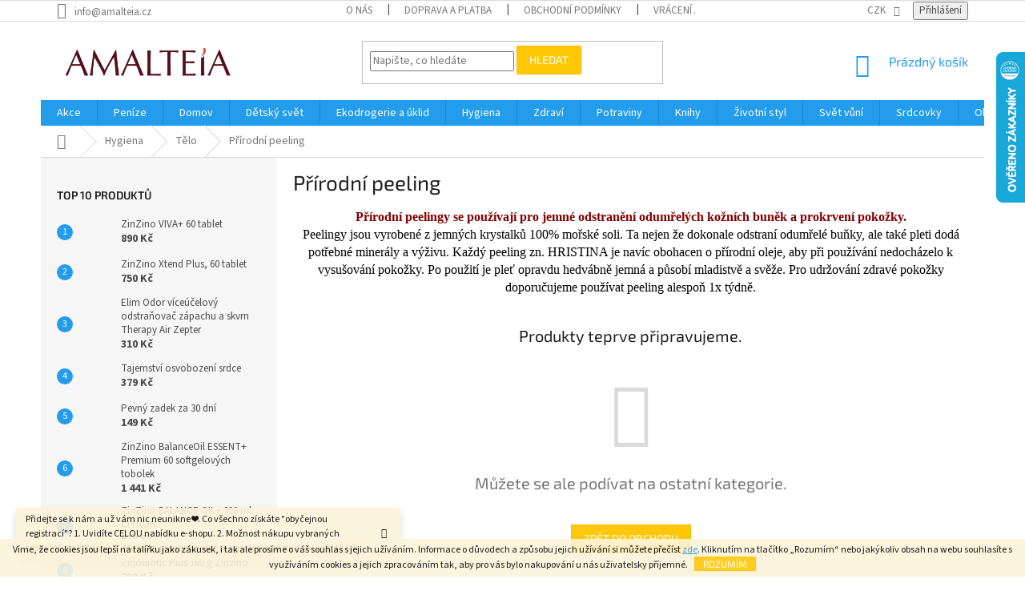

--- FILE ---
content_type: text/html; charset=utf-8
request_url: https://www.amalteia.cz/prirodni-peeling/
body_size: 30812
content:
<!doctype html><html lang="cs" dir="ltr" class="header-background-light external-fonts-loaded"><head><meta charset="utf-8" /><meta name="viewport" content="width=device-width,initial-scale=1" /><title>Přírodní peeling - AMALTEIA.cz</title><link rel="preconnect" href="https://cdn.myshoptet.com" /><link rel="dns-prefetch" href="https://cdn.myshoptet.com" /><link rel="preload" href="https://cdn.myshoptet.com/prj/dist/master/cms/libs/jquery/jquery-1.11.3.min.js" as="script" /><link href="https://cdn.myshoptet.com/prj/dist/master/cms/templates/frontend_templates/shared/css/font-face/source-sans-3.css" rel="stylesheet"><link href="https://cdn.myshoptet.com/prj/dist/master/cms/templates/frontend_templates/shared/css/font-face/exo-2.css" rel="stylesheet"><link href="https://cdn.myshoptet.com/prj/dist/master/shop/dist/font-shoptet-11.css.62c94c7785ff2cea73b2.css" rel="stylesheet"><script>
dataLayer = [];
dataLayer.push({'shoptet' : {
    "pageId": 1520,
    "pageType": "category",
    "currency": "CZK",
    "currencyInfo": {
        "decimalSeparator": ",",
        "exchangeRate": 1,
        "priceDecimalPlaces": 0,
        "symbol": "K\u010d",
        "symbolLeft": 0,
        "thousandSeparator": " "
    },
    "language": "cs",
    "projectId": 303363,
    "category": {
        "guid": "865dd93e-8d65-11e9-ac23-ac1f6b0076ec",
        "path": "Hygiena | T\u011blo | P\u0159\u00edrodn\u00ed peeling",
        "parentCategoryGuid": "9e3ac09f-8aba-11e9-ac23-ac1f6b0076ec"
    },
    "cartInfo": {
        "id": null,
        "freeShipping": false,
        "freeShippingFrom": 1500,
        "leftToFreeGift": {
            "formattedPrice": "2 500 K\u010d",
            "priceLeft": 2500
        },
        "freeGift": false,
        "leftToFreeShipping": {
            "priceLeft": 1500,
            "dependOnRegion": 0,
            "formattedPrice": "1 500 K\u010d"
        },
        "discountCoupon": [],
        "getNoBillingShippingPrice": {
            "withoutVat": 0,
            "vat": 0,
            "withVat": 0
        },
        "cartItems": [],
        "taxMode": "ORDINARY"
    },
    "cart": [],
    "customer": {
        "priceRatio": 1,
        "priceListId": 1,
        "groupId": null,
        "registered": false,
        "mainAccount": false
    }
}});
</script>
<meta property="og:type" content="website"><meta property="og:site_name" content="amalteia.cz"><meta property="og:url" content="https://www.amalteia.cz/prirodni-peeling/"><meta property="og:title" content="Přírodní peeling - AMALTEIA.cz"><meta name="author" content="AMALTEIA.cz"><meta name="web_author" content="Shoptet.cz"><meta name="dcterms.rightsHolder" content="www.amalteia.cz"><meta name="robots" content="index,follow"><meta property="og:image" content="https://cdn.myshoptet.com/usr/www.amalteia.cz/user/logos/amalteia.png?t=1769232606"><meta property="og:description" content="Přírodní peeling, AMALTEIA.cz"><meta name="description" content="Přírodní peeling, AMALTEIA.cz"><style>:root {--color-primary: #239ceb;--color-primary-h: 204;--color-primary-s: 83%;--color-primary-l: 53%;--color-primary-hover: #1997e5;--color-primary-hover-h: 203;--color-primary-hover-s: 80%;--color-primary-hover-l: 50%;--color-secondary: #468c98;--color-secondary-h: 189;--color-secondary-s: 37%;--color-secondary-l: 44%;--color-secondary-hover: #3b7580;--color-secondary-hover-h: 190;--color-secondary-hover-s: 37%;--color-secondary-hover-l: 37%;--color-tertiary: #ffc807;--color-tertiary-h: 47;--color-tertiary-s: 100%;--color-tertiary-l: 51%;--color-tertiary-hover: #ffbb00;--color-tertiary-hover-h: 44;--color-tertiary-hover-s: 100%;--color-tertiary-hover-l: 50%;--color-header-background: #ffffff;--template-font: "Source Sans 3";--template-headings-font: "Exo 2";--header-background-url: url("[data-uri]");--cookies-notice-background: #1A1937;--cookies-notice-color: #F8FAFB;--cookies-notice-button-hover: #f5f5f5;--cookies-notice-link-hover: #27263f;--templates-update-management-preview-mode-content: "Náhled aktualizací šablony je aktivní pro váš prohlížeč."}</style>
    
    <link href="https://cdn.myshoptet.com/prj/dist/master/shop/dist/main-11.less.5a24dcbbdabfd189c152.css" rel="stylesheet" />
        
    <script>var shoptet = shoptet || {};</script>
    <script src="https://cdn.myshoptet.com/prj/dist/master/shop/dist/main-3g-header.js.05f199e7fd2450312de2.js"></script>
<!-- User include --><!-- api 422(76) html code header -->
<link rel="stylesheet" href="https://cdn.myshoptet.com/usr/api2.dklab.cz/user/documents/_doplnky/odpocet/303363/1326/303363_1326.css" type="text/css" /><style>
        :root {            
            --dklab-countdown-category-text-color: #FFFFFF;
            --dklab-countdown-detail-text-color: #FFFFFF;
            --dklab-countdown-background-lower-color: #216CFF;
            --dklab-countdown-background-upper-color: #221BFF;
            --dklab-countdown-background-lower-color-detail: #216CFF;
            --dklab-countdown-background-upper-color-detail: #221BFF;
            --dklab-countdown-carousel-text-color: #FFFFFF;            
            --dklab-countdown-radius: 0px;
            --dklab-countdown-carousel-background-color: #2D58FF;
        }
        </style>
<!-- api 426(80) html code header -->
<link rel="stylesheet" href="https://cdn.myshoptet.com/usr/api2.dklab.cz/user/documents/_doplnky/navstivene/303363/8/303363_8.css" type="text/css" /><style> :root { --dklab-lastvisited-background-color: #FFFFFF; } </style>
<!-- api 491(143) html code header -->
<link rel="stylesheet" href="https://cdn.myshoptet.com/usr/api2.dklab.cz/user/documents/_doplnky/doprava/303363/10/303363_10.css" type="text/css" /><style>
        :root {
            --dklab-background-color: #000000;
            --dklab-foreground-color: #FFFFFF;
            --dklab-transport-background-color: #000000;
            --dklab-transport-foreground-color: #FFFFFF;
            --dklab-gift-background-color: #000000;
            --dklab-gift-foreground-color: #FFFFFF;
        }</style>
<!-- api 1610(1200) html code header -->
<script type="text/javascript" website-id="2473D43A-2E3C-EE11-A3F1-00224825471C" backend-url="https://popup-server.azurewebsites.net" id="notify-script" src="https://popup-server.azurewebsites.net/pixel/script"></script>
<!-- service 428(82) html code header -->
<style>
@font-face {
    font-family: 'oblibene';
    src:  url('https://cdn.myshoptet.com/usr/api2.dklab.cz/user/documents/_doplnky/oblibene/font/oblibene.eot?v1');
    src:  url('https://cdn.myshoptet.com/usr/api2.dklab.cz/user/documents/_doplnky/oblibene/font/oblibene.eot?v1#iefix') format('embedded-opentype'),
    url('https://cdn.myshoptet.com/usr/api2.dklab.cz/user/documents/_doplnky/oblibene/font/oblibene.ttf?v1') format('truetype'),
    url('https://cdn.myshoptet.com/usr/api2.dklab.cz/user/documents/_doplnky/oblibene/font/oblibene.woff?v1') format('woff'),
    url('https://cdn.myshoptet.com/usr/api2.dklab.cz/user/documents/_doplnky/oblibene/font/oblibene.svg?v1') format('svg');
    font-weight: normal;
    font-style: normal;
}
</style>
<script>
var dklabFavIndividual;
</script>
<!-- service 619(267) html code header -->
<link href="https://cdn.myshoptet.com/usr/fvstudio.myshoptet.com/user/documents/addons/cartupsell.min.css?24.11.1" rel="stylesheet">
<!-- project html code header -->
<style>
.basic-description h3 {
	display: none;
}
.cart-content.extras-wrapper {
	display: none;
}
@media (min-width: 992px) {
  .cart-content.extras-wrapper {
    display: flex;
    flex-direction: column;
  }
  .cart-content.extras-wrapper .extra.gift strong {
		white-space: nowrap;  
  }
}

</style>
<!-- /User include --><link rel="shortcut icon" href="/favicon.ico" type="image/x-icon" /><link rel="canonical" href="https://www.amalteia.cz/prirodni-peeling/" />    <script>
        var _hwq = _hwq || [];
        _hwq.push(['setKey', 'D2562ABA6E8BF1AD4E63BC02946FC941']);
        _hwq.push(['setTopPos', '0']);
        _hwq.push(['showWidget', '22']);
        (function() {
            var ho = document.createElement('script');
            ho.src = 'https://cz.im9.cz/direct/i/gjs.php?n=wdgt&sak=D2562ABA6E8BF1AD4E63BC02946FC941';
            var s = document.getElementsByTagName('script')[0]; s.parentNode.insertBefore(ho, s);
        })();
    </script>
</head><body class="desktop id-1520 in-prirodni-peeling template-11 type-category multiple-columns-body columns-3 ums_forms_redesign--off ums_a11y_category_page--on ums_discussion_rating_forms--off ums_flags_display_unification--on ums_a11y_login--on mobile-header-version-0"><noscript>
    <style>
        #header {
            padding-top: 0;
            position: relative !important;
            top: 0;
        }
        .header-navigation {
            position: relative !important;
        }
        .overall-wrapper {
            margin: 0 !important;
        }
        body:not(.ready) {
            visibility: visible !important;
        }
    </style>
    <div class="no-javascript">
        <div class="no-javascript__title">Musíte změnit nastavení vašeho prohlížeče</div>
        <div class="no-javascript__text">Podívejte se na: <a href="https://www.google.com/support/bin/answer.py?answer=23852">Jak povolit JavaScript ve vašem prohlížeči</a>.</div>
        <div class="no-javascript__text">Pokud používáte software na blokování reklam, může být nutné povolit JavaScript z této stránky.</div>
        <div class="no-javascript__text">Děkujeme.</div>
    </div>
</noscript>

        <div id="fb-root"></div>
        <script>
            window.fbAsyncInit = function() {
                FB.init({
                    autoLogAppEvents : true,
                    xfbml            : true,
                    version          : 'v24.0'
                });
            };
        </script>
        <script async defer crossorigin="anonymous" src="https://connect.facebook.net/cs_CZ/sdk.js#xfbml=1&version=v24.0"></script>    <div class="cookie-ag-wrap">
        <div class="site-msg cookies" data-testid="cookiePopup" data-nosnippet>
            <form action="">
                Víme, že cookies jsou lepší na talířku jako zákusek, i tak ale prosíme o váš souhlas s jejich užíváním. Informace o důvodech a způsobu jejich užívání si můžete přečíst <span style="color: #800000;"><a href="https://www.amalteia.cz/zpracovani-osobnich-udaju/" target="_blank" rel="noopener noreferrer">zde</a></span>. Kliknutím na tlačítko „Rozumím“ nebo jakýkoliv obsah na webu souhlasíte s využíváním cookies a jejich zpracováním tak, aby pro vás bylo nakupování u nás uživatelsky příjemné.
                <button type="submit" class="btn btn-xs btn-default CookiesOK" data-cookie-notice-ttl="1" data-testid="buttonCookieSubmit">Rozumím</button>
            </form>
        </div>
            </div>
<a href="#content" class="skip-link sr-only">Přejít na obsah</a><div class="overall-wrapper"><div class="site-msg information"><div class="container"><div class="text">Přidejte se k nám a už vám nic neunikne ❤️. Co všechno získáte "obyčejnou registrací"? 1. Uvidíte CELOU nabídku e-shopu. 2. Možnost nákupu vybraných produktů za VIP ceny. 3. Možnost pronakupovat se na věrnostní slevy ve výši až 5 %.</div><div class="close js-close-information-msg"></div></div></div><div class="user-action"><div class="container">
    <div class="user-action-in">
                    <div id="login" class="user-action-login popup-widget login-widget" role="dialog" aria-labelledby="loginHeading">
        <div class="popup-widget-inner">
                            <h2 id="loginHeading">Přihlášení k vašemu účtu</h2><div id="customerLogin"><form action="/action/Customer/Login/" method="post" id="formLoginIncluded" class="csrf-enabled formLogin" data-testid="formLogin"><input type="hidden" name="referer" value="" /><div class="form-group"><div class="input-wrapper email js-validated-element-wrapper no-label"><input type="email" name="email" class="form-control" autofocus placeholder="E-mailová adresa (např. jan@novak.cz)" data-testid="inputEmail" autocomplete="email" required /></div></div><div class="form-group"><div class="input-wrapper password js-validated-element-wrapper no-label"><input type="password" name="password" class="form-control" placeholder="Heslo" data-testid="inputPassword" autocomplete="current-password" required /><span class="no-display">Nemůžete vyplnit toto pole</span><input type="text" name="surname" value="" class="no-display" /></div></div><div class="form-group"><div class="login-wrapper"><button type="submit" class="btn btn-secondary btn-text btn-login" data-testid="buttonSubmit">Přihlásit se</button><div class="password-helper"><a href="/registrace/" data-testid="signup" rel="nofollow">Nová registrace</a><a href="/klient/zapomenute-heslo/" rel="nofollow">Zapomenuté heslo</a></div></div></div></form>
</div>                    </div>
    </div>

                            <div id="cart-widget" class="user-action-cart popup-widget cart-widget loader-wrapper" data-testid="popupCartWidget" role="dialog" aria-hidden="true">
    <div class="popup-widget-inner cart-widget-inner place-cart-here">
        <div class="loader-overlay">
            <div class="loader"></div>
        </div>
    </div>

    <div class="cart-widget-button">
        <a href="/kosik/" class="btn btn-conversion" id="continue-order-button" rel="nofollow" data-testid="buttonNextStep">Pokračovat do košíku</a>
    </div>
</div>
            </div>
</div>
</div><div class="top-navigation-bar" data-testid="topNavigationBar">

    <div class="container">

        <div class="top-navigation-contacts">
            <strong>Zákaznická podpora:</strong><a href="mailto:info@amalteia.cz" class="project-email" data-testid="contactboxEmail"><span>info@amalteia.cz</span></a>        </div>

                            <div class="top-navigation-menu">
                <div class="top-navigation-menu-trigger"></div>
                <ul class="top-navigation-bar-menu">
                                            <li class="top-navigation-menu-item-2697">
                            <a href="/o-nas/">O nás</a>
                        </li>
                                            <li class="top-navigation-menu-item-27">
                            <a href="/doprava-a-platba/" target="blank">Doprava a platba</a>
                        </li>
                                            <li class="top-navigation-menu-item-39">
                            <a href="/obchodni-podminky/" target="blank">Obchodní podmínky</a>
                        </li>
                                            <li class="top-navigation-menu-item-2165">
                            <a href="/vraceni-a-reklamace-zbozi/" target="blank">Vrácení a reklamace zboží</a>
                        </li>
                                            <li class="top-navigation-menu-item-2171">
                            <a href="/zpracovani-osobnich-udaju/" target="blank">Zpracování osobních údajů</a>
                        </li>
                                            <li class="top-navigation-menu-item-691">
                            <a href="/gdpr/" target="blank">GDPR</a>
                        </li>
                                            <li class="top-navigation-menu-item-external-35">
                            <a href="https://www.twisto.cz/kampane/kampanzakaznik/?promo=AMALTEIA" target="blank">TWISTO PAY</a>
                        </li>
                                            <li class="top-navigation-menu-item-29">
                            <a href="/kontakty/">Kontakty</a>
                        </li>
                                    </ul>
                <ul class="top-navigation-bar-menu-helper"></ul>
            </div>
        
        <div class="top-navigation-tools">
            <div class="responsive-tools">
                <a href="#" class="toggle-window" data-target="search" aria-label="Hledat" data-testid="linkSearchIcon"></a>
                                                            <a href="#" class="toggle-window" data-target="login"></a>
                                                    <a href="#" class="toggle-window" data-target="navigation" aria-label="Menu" data-testid="hamburgerMenu"></a>
            </div>
                <div class="dropdown">
        <span>Ceny v:</span>
        <button id="topNavigationDropdown" type="button" data-toggle="dropdown" aria-haspopup="true" aria-expanded="false">
            CZK
            <span class="caret"></span>
        </button>
        <ul class="dropdown-menu" aria-labelledby="topNavigationDropdown"><li><a href="/action/Currency/changeCurrency/?currencyCode=CZK" rel="nofollow">CZK</a></li><li><a href="/action/Currency/changeCurrency/?currencyCode=EUR" rel="nofollow">EUR</a></li></ul>
    </div>
            <button class="top-nav-button top-nav-button-login toggle-window" type="button" data-target="login" aria-haspopup="dialog" aria-controls="login" aria-expanded="false" data-testid="signin"><span>Přihlášení</span></button>        </div>

    </div>

</div>
<header id="header"><div class="container navigation-wrapper">
    <div class="header-top">
        <div class="site-name-wrapper">
            <div class="site-name"><a href="/" data-testid="linkWebsiteLogo"><img src="https://cdn.myshoptet.com/usr/www.amalteia.cz/user/logos/amalteia.png" alt="AMALTEIA.cz" fetchpriority="low" /></a></div>        </div>
        <div class="search" itemscope itemtype="https://schema.org/WebSite">
            <meta itemprop="headline" content="Přírodní peeling"/><meta itemprop="url" content="https://www.amalteia.cz"/><meta itemprop="text" content="Přírodní peeling, AMALTEIA.cz"/>            <form action="/action/ProductSearch/prepareString/" method="post"
    id="formSearchForm" class="search-form compact-form js-search-main"
    itemprop="potentialAction" itemscope itemtype="https://schema.org/SearchAction" data-testid="searchForm">
    <fieldset>
        <meta itemprop="target"
            content="https://www.amalteia.cz/vyhledavani/?string={string}"/>
        <input type="hidden" name="language" value="cs"/>
        
            
<input
    type="search"
    name="string"
        class="query-input form-control search-input js-search-input"
    placeholder="Napište, co hledáte"
    autocomplete="off"
    required
    itemprop="query-input"
    aria-label="Vyhledávání"
    data-testid="searchInput"
>
            <button type="submit" class="btn btn-default" data-testid="searchBtn">Hledat</button>
        
    </fieldset>
</form>
        </div>
        <div class="navigation-buttons">
                
    <a href="/kosik/" class="btn btn-icon toggle-window cart-count" data-target="cart" data-hover="true" data-redirect="true" data-testid="headerCart" rel="nofollow" aria-haspopup="dialog" aria-expanded="false" aria-controls="cart-widget">
        
                <span class="sr-only">Nákupní košík</span>
        
            <span class="cart-price visible-lg-inline-block" data-testid="headerCartPrice">
                                    Prázdný košík                            </span>
        
    
            </a>
        </div>
    </div>
    <nav id="navigation" aria-label="Hlavní menu" data-collapsible="true"><div class="navigation-in menu"><ul class="menu-level-1" role="menubar" data-testid="headerMenuItems"><li class="menu-item-2105 ext" role="none"><a href="/akce/" data-testid="headerMenuItem" role="menuitem" aria-haspopup="true" aria-expanded="false"><b>Akce</b><span class="submenu-arrow"></span></a><ul class="menu-level-2" aria-label="Akce" tabindex="-1" role="menu"><li class="menu-item-2225" role="none"><a href="/akcni-ceny/" class="menu-image" data-testid="headerMenuItem" tabindex="-1" aria-hidden="true"><img src="data:image/svg+xml,%3Csvg%20width%3D%22140%22%20height%3D%22100%22%20xmlns%3D%22http%3A%2F%2Fwww.w3.org%2F2000%2Fsvg%22%3E%3C%2Fsvg%3E" alt="" aria-hidden="true" width="140" height="100"  data-src="https://cdn.myshoptet.com/usr/www.amalteia.cz/user/categories/thumb/akce_3.jpg" fetchpriority="low" /></a><div><a href="/akcni-ceny/" data-testid="headerMenuItem" role="menuitem"><span>Akční ceny</span></a>
                        </div></li><li class="menu-item-1184" role="none"><a href="/nejoblibenejsi-vyrobky/" class="menu-image" data-testid="headerMenuItem" tabindex="-1" aria-hidden="true"><img src="data:image/svg+xml,%3Csvg%20width%3D%22140%22%20height%3D%22100%22%20xmlns%3D%22http%3A%2F%2Fwww.w3.org%2F2000%2Fsvg%22%3E%3C%2Fsvg%3E" alt="" aria-hidden="true" width="140" height="100"  data-src="https://cdn.myshoptet.com/usr/www.amalteia.cz/user/categories/thumb/a_bestseller.png" fetchpriority="low" /></a><div><a href="/nejoblibenejsi-vyrobky/" data-testid="headerMenuItem" role="menuitem"><span>Bestsellery</span></a>
                        </div></li><li class="menu-item-2222" role="none"><a href="/novinky/" class="menu-image" data-testid="headerMenuItem" tabindex="-1" aria-hidden="true"><img src="data:image/svg+xml,%3Csvg%20width%3D%22140%22%20height%3D%22100%22%20xmlns%3D%22http%3A%2F%2Fwww.w3.org%2F2000%2Fsvg%22%3E%3C%2Fsvg%3E" alt="" aria-hidden="true" width="140" height="100"  data-src="https://cdn.myshoptet.com/usr/www.amalteia.cz/user/categories/thumb/a_novinky_c.png" fetchpriority="low" /></a><div><a href="/novinky/" data-testid="headerMenuItem" role="menuitem"><span>Novinky</span></a>
                        </div></li><li class="menu-item-2333" role="none"><a href="/posledni-kousky/" class="menu-image" data-testid="headerMenuItem" tabindex="-1" aria-hidden="true"><img src="data:image/svg+xml,%3Csvg%20width%3D%22140%22%20height%3D%22100%22%20xmlns%3D%22http%3A%2F%2Fwww.w3.org%2F2000%2Fsvg%22%3E%3C%2Fsvg%3E" alt="" aria-hidden="true" width="140" height="100"  data-src="https://cdn.myshoptet.com/usr/www.amalteia.cz/user/categories/thumb/a_posledni___kousek.png" fetchpriority="low" /></a><div><a href="/posledni-kousky/" data-testid="headerMenuItem" role="menuitem"><span>Poslední kousky</span></a>
                        </div></li><li class="menu-item-2228" role="none"><a href="/slevy/" class="menu-image" data-testid="headerMenuItem" tabindex="-1" aria-hidden="true"><img src="data:image/svg+xml,%3Csvg%20width%3D%22140%22%20height%3D%22100%22%20xmlns%3D%22http%3A%2F%2Fwww.w3.org%2F2000%2Fsvg%22%3E%3C%2Fsvg%3E" alt="" aria-hidden="true" width="140" height="100"  data-src="https://cdn.myshoptet.com/usr/www.amalteia.cz/user/categories/thumb/a_slevy.png" fetchpriority="low" /></a><div><a href="/slevy/" data-testid="headerMenuItem" role="menuitem"><span>Slevy</span></a>
                        </div></li><li class="menu-item-2231 has-third-level" role="none"><a href="/vyhodne-balicky/" class="menu-image" data-testid="headerMenuItem" tabindex="-1" aria-hidden="true"><img src="data:image/svg+xml,%3Csvg%20width%3D%22140%22%20height%3D%22100%22%20xmlns%3D%22http%3A%2F%2Fwww.w3.org%2F2000%2Fsvg%22%3E%3C%2Fsvg%3E" alt="" aria-hidden="true" width="140" height="100"  data-src="https://cdn.myshoptet.com/usr/www.amalteia.cz/user/categories/thumb/a_vy__hodne___bali__c__ky.png" fetchpriority="low" /></a><div><a href="/vyhodne-balicky/" data-testid="headerMenuItem" role="menuitem"><span>Výhodné balíčky</span></a>
                                                    <ul class="menu-level-3" role="menu">
                                                                    <li class="menu-item-2288" role="none">
                                        <a href="/akcni-balicky-z-rohu-hojnosti/" data-testid="headerMenuItem" role="menuitem">
                                            Akční balíčky z Rohu hojnosti</a>,                                    </li>
                                                                    <li class="menu-item-2285" role="none">
                                        <a href="/darkove-balicky/" data-testid="headerMenuItem" role="menuitem">
                                            Dárkové balíčky</a>,                                    </li>
                                                                    <li class="menu-item-2237" role="none">
                                        <a href="/ochutnavky/" data-testid="headerMenuItem" role="menuitem">
                                            Ochutnávky</a>                                    </li>
                                                            </ul>
                        </div></li></ul></li>
<li class="menu-item-1070 ext" role="none"><a href="/penize/" data-testid="headerMenuItem" role="menuitem" aria-haspopup="true" aria-expanded="false"><b>Peníze</b><span class="submenu-arrow"></span></a><ul class="menu-level-2" aria-label="Peníze" tabindex="-1" role="menu"><li class="menu-item-1073 has-third-level" role="none"><a href="/auto-aditiva--vune--vybaveni--leasing--pojisteni/" class="menu-image" data-testid="headerMenuItem" tabindex="-1" aria-hidden="true"><img src="data:image/svg+xml,%3Csvg%20width%3D%22140%22%20height%3D%22100%22%20xmlns%3D%22http%3A%2F%2Fwww.w3.org%2F2000%2Fsvg%22%3E%3C%2Fsvg%3E" alt="" aria-hidden="true" width="140" height="100"  data-src="https://cdn.myshoptet.com/usr/www.amalteia.cz/user/categories/thumb/auto_dream_png-1.png" fetchpriority="low" /></a><div><a href="/auto-aditiva--vune--vybaveni--leasing--pojisteni/" data-testid="headerMenuItem" role="menuitem"><span>Auto - aditiva, vůně, vybavení, leasing, pojištění</span></a>
                                                    <ul class="menu-level-3" role="menu">
                                                                    <li class="menu-item-2609" role="none">
                                        <a href="/aditiva/" data-testid="headerMenuItem" role="menuitem">
                                            Aditiva</a>,                                    </li>
                                                                    <li class="menu-item-2612" role="none">
                                        <a href="/autokosmetika/" data-testid="headerMenuItem" role="menuitem">
                                            Autokosmetika</a>,                                    </li>
                                                                    <li class="menu-item-2615" role="none">
                                        <a href="/vune-do-auta/" data-testid="headerMenuItem" role="menuitem">
                                            Vůně do auta</a>,                                    </li>
                                                                    <li class="menu-item-2618" role="none">
                                        <a href="/vybava-a-doplnky/" data-testid="headerMenuItem" role="menuitem">
                                            Výbava a doplňky</a>                                    </li>
                                                            </ul>
                        </div></li><li class="menu-item-1469" role="none"><a href="/investice-s-rozumem-4/" class="menu-image" data-testid="headerMenuItem" tabindex="-1" aria-hidden="true"><img src="data:image/svg+xml,%3Csvg%20width%3D%22140%22%20height%3D%22100%22%20xmlns%3D%22http%3A%2F%2Fwww.w3.org%2F2000%2Fsvg%22%3E%3C%2Fsvg%3E" alt="" aria-hidden="true" width="140" height="100"  data-src="https://cdn.myshoptet.com/usr/www.amalteia.cz/user/categories/thumb/finance.png" fetchpriority="low" /></a><div><a href="/investice-s-rozumem-4/" data-testid="headerMenuItem" role="menuitem"><span>Chytré investice</span></a>
                        </div></li><li class="menu-item-1481" role="none"><a href="/energie--zatepleni--tarify/" class="menu-image" data-testid="headerMenuItem" tabindex="-1" aria-hidden="true"><img src="data:image/svg+xml,%3Csvg%20width%3D%22140%22%20height%3D%22100%22%20xmlns%3D%22http%3A%2F%2Fwww.w3.org%2F2000%2Fsvg%22%3E%3C%2Fsvg%3E" alt="" aria-hidden="true" width="140" height="100"  data-src="https://cdn.myshoptet.com/usr/www.amalteia.cz/user/categories/thumb/fp_pojis__te__ni___doma__cnosti.png" fetchpriority="low" /></a><div><a href="/energie--zatepleni--tarify/" data-testid="headerMenuItem" role="menuitem"><span>Energie, zateplení, tarify...</span></a>
                        </div></li><li class="menu-item-1472" role="none"><a href="/voda-a-energie/" class="menu-image" data-testid="headerMenuItem" tabindex="-1" aria-hidden="true"><img src="data:image/svg+xml,%3Csvg%20width%3D%22140%22%20height%3D%22100%22%20xmlns%3D%22http%3A%2F%2Fwww.w3.org%2F2000%2Fsvg%22%3E%3C%2Fsvg%3E" alt="" aria-hidden="true" width="140" height="100"  data-src="https://cdn.myshoptet.com/usr/www.amalteia.cz/user/categories/thumb/u__spora_prasa__tko_2.jpg" fetchpriority="low" /></a><div><a href="/voda-a-energie/" data-testid="headerMenuItem" role="menuitem"><span>Voda</span></a>
                        </div></li><li class="menu-item-1388" role="none"><a href="/pokladnicky/" class="menu-image" data-testid="headerMenuItem" tabindex="-1" aria-hidden="true"><img src="data:image/svg+xml,%3Csvg%20width%3D%22140%22%20height%3D%22100%22%20xmlns%3D%22http%3A%2F%2Fwww.w3.org%2F2000%2Fsvg%22%3E%3C%2Fsvg%3E" alt="" aria-hidden="true" width="140" height="100"  data-src="https://cdn.myshoptet.com/usr/www.amalteia.cz/user/categories/thumb/kasic__ka_prasa__tko_1.jpg" fetchpriority="low" /></a><div><a href="/pokladnicky/" data-testid="headerMenuItem" role="menuitem"><span>Pokladničky</span></a>
                        </div></li></ul></li>
<li class="menu-item-911 ext" role="none"><a href="/domov/" data-testid="headerMenuItem" role="menuitem" aria-haspopup="true" aria-expanded="false"><b>Domov</b><span class="submenu-arrow"></span></a><ul class="menu-level-2" aria-label="Domov" tabindex="-1" role="menu"><li class="menu-item-1082 has-third-level" role="none"><a href="/chytre-zorganizovany-domov/" class="menu-image" data-testid="headerMenuItem" tabindex="-1" aria-hidden="true"><img src="data:image/svg+xml,%3Csvg%20width%3D%22140%22%20height%3D%22100%22%20xmlns%3D%22http%3A%2F%2Fwww.w3.org%2F2000%2Fsvg%22%3E%3C%2Fsvg%3E" alt="" aria-hidden="true" width="140" height="100"  data-src="https://cdn.myshoptet.com/usr/www.amalteia.cz/user/categories/thumb/d_chzd_chytr__e_zorganizovany___domov.png" fetchpriority="low" /></a><div><a href="/chytre-zorganizovany-domov/" data-testid="headerMenuItem" role="menuitem"><span>Chytře zorganizovaný domov</span></a>
                                                    <ul class="menu-level-3" role="menu">
                                                                    <li class="menu-item-1085" role="none">
                                        <a href="/ulozne-krabice-a-boxy/" data-testid="headerMenuItem" role="menuitem">
                                            Úložné krabice a boxy</a>,                                    </li>
                                                                    <li class="menu-item-1178" role="none">
                                        <a href="/multifunkcni-organizery/" data-testid="headerMenuItem" role="menuitem">
                                            Multifunkční organizéry</a>,                                    </li>
                                                                    <li class="menu-item-1202" role="none">
                                        <a href="/hacky/" data-testid="headerMenuItem" role="menuitem">
                                            Háčky</a>,                                    </li>
                                                                    <li class="menu-item-1586" role="none">
                                        <a href="/pridavne-policky-a-organizery/" data-testid="headerMenuItem" role="menuitem">
                                            Přídavné poličky a organizéry</a>,                                    </li>
                                                                    <li class="menu-item-1628" role="none">
                                        <a href="/zarazky-dveri-a-oken/" data-testid="headerMenuItem" role="menuitem">
                                            Zarážky dveří a oken</a>,                                    </li>
                                                                    <li class="menu-item-1634" role="none">
                                        <a href="/zkracovace-kabelu/" data-testid="headerMenuItem" role="menuitem">
                                            Zkracovače a úchyty kabelů</a>                                    </li>
                                                            </ul>
                        </div></li><li class="menu-item-1133 has-third-level" role="none"><a href="/utulny-domov/" class="menu-image" data-testid="headerMenuItem" tabindex="-1" aria-hidden="true"><img src="data:image/svg+xml,%3Csvg%20width%3D%22140%22%20height%3D%22100%22%20xmlns%3D%22http%3A%2F%2Fwww.w3.org%2F2000%2Fsvg%22%3E%3C%2Fsvg%3E" alt="" aria-hidden="true" width="140" height="100"  data-src="https://cdn.myshoptet.com/usr/www.amalteia.cz/user/categories/thumb/d_ud_u__tulny___domov.png" fetchpriority="low" /></a><div><a href="/utulny-domov/" data-testid="headerMenuItem" role="menuitem"><span>Útulný domov</span></a>
                                                    <ul class="menu-level-3" role="menu">
                                                                    <li class="menu-item-2495" role="none">
                                        <a href="/bytove-doplnky/" data-testid="headerMenuItem" role="menuitem">
                                            Bytové doplňky</a>,                                    </li>
                                                                    <li class="menu-item-1595" role="none">
                                        <a href="/fotoramecky/" data-testid="headerMenuItem" role="menuitem">
                                            Fotorámečky</a>,                                    </li>
                                                                    <li class="menu-item-2453" role="none">
                                        <a href="/hodiny/" data-testid="headerMenuItem" role="menuitem">
                                            Hodiny</a>,                                    </li>
                                                                    <li class="menu-item-2462" role="none">
                                        <a href="/obrazy-a-plakaty/" data-testid="headerMenuItem" role="menuitem">
                                            Obrazy a plakáty</a>,                                    </li>
                                                                    <li class="menu-item-1148" role="none">
                                        <a href="/samolepky/" data-testid="headerMenuItem" role="menuitem">
                                            Samolepky</a>,                                    </li>
                                                                    <li class="menu-item-1136" role="none">
                                        <a href="/sosky-a-drobne-dekorace/" data-testid="headerMenuItem" role="menuitem">
                                            Sošky a drobné dekorace</a>,                                    </li>
                                                                    <li class="menu-item-1145" role="none">
                                        <a href="/vazy/" data-testid="headerMenuItem" role="menuitem">
                                            Vázy</a>,                                    </li>
                                                                    <li class="menu-item-1592" role="none">
                                        <a href="/vesele-i-prakticke-doplnky-a-dekorace/" data-testid="headerMenuItem" role="menuitem">
                                            Veselé i praktické doplňky a dekorace</a>,                                    </li>
                                                                    <li class="menu-item-2492" role="none">
                                        <a href="/srdicka/" data-testid="headerMenuItem" role="menuitem">
                                            Srdíčka</a>                                    </li>
                                                            </ul>
                        </div></li><li class="menu-item-1598 has-third-level" role="none"><a href="/bytovy-textil/" class="menu-image" data-testid="headerMenuItem" tabindex="-1" aria-hidden="true"><img src="data:image/svg+xml,%3Csvg%20width%3D%22140%22%20height%3D%22100%22%20xmlns%3D%22http%3A%2F%2Fwww.w3.org%2F2000%2Fsvg%22%3E%3C%2Fsvg%3E" alt="" aria-hidden="true" width="140" height="100"  data-src="https://cdn.myshoptet.com/usr/www.amalteia.cz/user/categories/thumb/d_bt_bytovy___textil.png" fetchpriority="low" /></a><div><a href="/bytovy-textil/" data-testid="headerMenuItem" role="menuitem"><span>Bytový textil</span></a>
                                                    <ul class="menu-level-3" role="menu">
                                                                    <li class="menu-item-2312" role="none">
                                        <a href="/deky/" data-testid="headerMenuItem" role="menuitem">
                                            Deky</a>,                                    </li>
                                                                    <li class="menu-item-1163" role="none">
                                        <a href="/dekorativni-polstare/" data-testid="headerMenuItem" role="menuitem">
                                            Dekorativní polštáře</a>,                                    </li>
                                                                    <li class="menu-item-1589" role="none">
                                        <a href="/podsedaky-a-sedaci-polstare/" data-testid="headerMenuItem" role="menuitem">
                                            Podsedáky a sedací polštáře</a>,                                    </li>
                                                                    <li class="menu-item-1154" role="none">
                                        <a href="/kusove-koberce-a-koberecky/" data-testid="headerMenuItem" role="menuitem">
                                            Kusové koberce a koberečky</a>,                                    </li>
                                                                    <li class="menu-item-2111" role="none">
                                        <a href="/viceucelove-predlozky/" data-testid="headerMenuItem" role="menuitem">
                                            Víceúčelové předložky</a>                                    </li>
                                                            </ul>
                        </div></li><li class="menu-item-2033 has-third-level" role="none"><a href="/loznice/" class="menu-image" data-testid="headerMenuItem" tabindex="-1" aria-hidden="true"><img src="data:image/svg+xml,%3Csvg%20width%3D%22140%22%20height%3D%22100%22%20xmlns%3D%22http%3A%2F%2Fwww.w3.org%2F2000%2Fsvg%22%3E%3C%2Fsvg%3E" alt="" aria-hidden="true" width="140" height="100"  data-src="https://cdn.myshoptet.com/usr/www.amalteia.cz/user/categories/thumb/loz__nice_4.png" fetchpriority="low" /></a><div><a href="/loznice/" data-testid="headerMenuItem" role="menuitem"><span>Ložnice vyladěná pro váš odpočinek</span></a>
                                                    <ul class="menu-level-3" role="menu">
                                                                    <li class="menu-item-2036" role="none">
                                        <a href="/doplnky-do-skrine/" data-testid="headerMenuItem" role="menuitem">
                                            Doplňky do skříně</a>,                                    </li>
                                                                    <li class="menu-item-2603" role="none">
                                        <a href="/polstare-a-periny/" data-testid="headerMenuItem" role="menuitem">
                                            Polštáře a peřiny</a>                                    </li>
                                                            </ul>
                        </div></li><li class="menu-item-2634 has-third-level" role="none"><a href="/kuchyne-napoje/" class="menu-image" data-testid="headerMenuItem" tabindex="-1" aria-hidden="true"><img src="data:image/svg+xml,%3Csvg%20width%3D%22140%22%20height%3D%22100%22%20xmlns%3D%22http%3A%2F%2Fwww.w3.org%2F2000%2Fsvg%22%3E%3C%2Fsvg%3E" alt="" aria-hidden="true" width="140" height="100"  data-src="https://cdn.myshoptet.com/usr/www.amalteia.cz/user/categories/thumb/d_ks_na__poje.png" fetchpriority="low" /></a><div><a href="/kuchyne-napoje/" data-testid="headerMenuItem" role="menuitem"><span>Kuchyně - nápoje</span></a>
                                                    <ul class="menu-level-3" role="menu">
                                                                    <li class="menu-item-923" role="none">
                                        <a href="/chlazeni-napoju/" data-testid="headerMenuItem" role="menuitem">
                                            Chlazení nápojů</a>,                                    </li>
                                                                    <li class="menu-item-1229" role="none">
                                        <a href="/hrnky/" data-testid="headerMenuItem" role="menuitem">
                                            Hrnky a šálky</a>,                                    </li>
                                                                    <li class="menu-item-2637" role="none">
                                        <a href="/karafy--dzbany--soupravy/" data-testid="headerMenuItem" role="menuitem">
                                            Karafy, džbány, soupravy</a>,                                    </li>
                                                                    <li class="menu-item-1235" role="none">
                                        <a href="/konvicky-na-caj-a-kavu/" data-testid="headerMenuItem" role="menuitem">
                                            Konvičky na čaj a kávu</a>,                                    </li>
                                                                    <li class="menu-item-2646" role="none">
                                        <a href="/konvice-a-kavovary/" data-testid="headerMenuItem" role="menuitem">
                                            Konvice a kávovary</a>,                                    </li>
                                                                    <li class="menu-item-1613" role="none">
                                        <a href="/lahve-na-piti/" data-testid="headerMenuItem" role="menuitem">
                                            Lahve na pití</a>,                                    </li>
                                                                    <li class="menu-item-1139" role="none">
                                        <a href="/nealko-a-pivo/" data-testid="headerMenuItem" role="menuitem">
                                            Nealko a pivo</a>,                                    </li>
                                                                    <li class="menu-item-2640" role="none">
                                        <a href="/vino-a-destilaty/" data-testid="headerMenuItem" role="menuitem">
                                            Víno a destiláty</a>,                                    </li>
                                                                    <li class="menu-item-2624" role="none">
                                        <a href="/termohrnky-a-termosky/" data-testid="headerMenuItem" role="menuitem">
                                            Termohrnky a termosky</a>,                                    </li>
                                                                    <li class="menu-item-2649" role="none">
                                        <a href="/pomucky-pro-pripravu-napoju/" data-testid="headerMenuItem" role="menuitem">
                                            Pomůcky pro přípravu nápojů</a>                                    </li>
                                                            </ul>
                        </div></li><li class="menu-item-917 has-third-level" role="none"><a href="/kuchyne-stolovani/" class="menu-image" data-testid="headerMenuItem" tabindex="-1" aria-hidden="true"><img src="data:image/svg+xml,%3Csvg%20width%3D%22140%22%20height%3D%22100%22%20xmlns%3D%22http%3A%2F%2Fwww.w3.org%2F2000%2Fsvg%22%3E%3C%2Fsvg%3E" alt="" aria-hidden="true" width="140" height="100"  data-src="https://cdn.myshoptet.com/usr/www.amalteia.cz/user/categories/thumb/ku_s_stolova__ni___.png" fetchpriority="low" /></a><div><a href="/kuchyne-stolovani/" data-testid="headerMenuItem" role="menuitem"><span>Kuchyně - stolování</span></a>
                                                    <ul class="menu-level-3" role="menu">
                                                                    <li class="menu-item-1187" role="none">
                                        <a href="/cukrenky--slanky--dozy-na-paratka-a-ubrousky/" data-testid="headerMenuItem" role="menuitem">
                                            Cukřenky, slánky, dozy na párátka a ubrousky</a>,                                    </li>
                                                                    <li class="menu-item-2306" role="none">
                                        <a href="/mlecenky/" data-testid="headerMenuItem" role="menuitem">
                                            Mléčenky</a>,                                    </li>
                                                                    <li class="menu-item-1142" role="none">
                                        <a href="/servirovaci-misky-a-kompotky/" data-testid="headerMenuItem" role="menuitem">
                                            Misky a kompotky</a>,                                    </li>
                                                                    <li class="menu-item-2486" role="none">
                                        <a href="/misy-a-osatky/" data-testid="headerMenuItem" role="menuitem">
                                            Mísy a ošatky</a>,                                    </li>
                                                                    <li class="menu-item-2099" role="none">
                                        <a href="/paratka--spejle--brcka/" data-testid="headerMenuItem" role="menuitem">
                                            Párátka, špejle, brčka</a>,                                    </li>
                                                                    <li class="menu-item-1385" role="none">
                                        <a href="/pribory-a-dezertni-lzicky/" data-testid="headerMenuItem" role="menuitem">
                                            Příbory a lžičky</a>,                                    </li>
                                                                    <li class="menu-item-1247" role="none">
                                        <a href="/prostirani-a-podtacky/" data-testid="headerMenuItem" role="menuitem">
                                            Prostírání a podtácky</a>,                                    </li>
                                                                    <li class="menu-item-2501" role="none">
                                        <a href="/slavnostni-stolovani/" data-testid="headerMenuItem" role="menuitem">
                                            Slavnostní stolování</a>,                                    </li>
                                                                    <li class="menu-item-1622" role="none">
                                        <a href="/servirovaci-talire-a-podnosy/" data-testid="headerMenuItem" role="menuitem">
                                            Servírovací talíře a podnosy</a>,                                    </li>
                                                                    <li class="menu-item-1241" role="none">
                                        <a href="/talire-a-talirky--jidelni-soupravy/" data-testid="headerMenuItem" role="menuitem">
                                            Talíře a talířky, jídelní soupravy</a>                                    </li>
                                                            </ul>
                        </div></li><li class="menu-item-1196 has-third-level" role="none"><a href="/kuchyne-uschova-a-prenos-potravin/" class="menu-image" data-testid="headerMenuItem" tabindex="-1" aria-hidden="true"><img src="data:image/svg+xml,%3Csvg%20width%3D%22140%22%20height%3D%22100%22%20xmlns%3D%22http%3A%2F%2Fwww.w3.org%2F2000%2Fsvg%22%3E%3C%2Fsvg%3E" alt="" aria-hidden="true" width="140" height="100"  data-src="https://cdn.myshoptet.com/usr/www.amalteia.cz/user/categories/thumb/ku_upp_u__schova_a_pr__enos_potravin.png" fetchpriority="low" /></a><div><a href="/kuchyne-uschova-a-prenos-potravin/" data-testid="headerMenuItem" role="menuitem"><span>Kuchyně - úschova a přenos potravin</span></a>
                                                    <ul class="menu-level-3" role="menu">
                                                                    <li class="menu-item-1616" role="none">
                                        <a href="/chlebniky/" data-testid="headerMenuItem" role="menuitem">
                                            Chlebníky</a>,                                    </li>
                                                                    <li class="menu-item-1310" role="none">
                                        <a href="/dozy-a-krabicky-sklenene/" data-testid="headerMenuItem" role="menuitem">
                                            Dozy na potraviny</a>,                                    </li>
                                                                    <li class="menu-item-1610" role="none">
                                        <a href="/korenky/" data-testid="headerMenuItem" role="menuitem">
                                            Kořenky</a>,                                    </li>
                                                                    <li class="menu-item-1199" role="none">
                                        <a href="/svacinove-boxy/" data-testid="headerMenuItem" role="menuitem">
                                            Svačinové boxy</a>,                                    </li>
                                                                    <li class="menu-item-1283" role="none">
                                        <a href="/termoboxy-a-termotasky/" data-testid="headerMenuItem" role="menuitem">
                                            Termoboxy a termotašky</a>,                                    </li>
                                                                    <li class="menu-item-1619" role="none">
                                        <a href="/nakupni-tasky/" data-testid="headerMenuItem" role="menuitem">
                                            Nákupní tašky</a>,                                    </li>
                                                                    <li class="menu-item-1403" role="none">
                                        <a href="/svacinove-sacky-a-papiry--folie/" data-testid="headerMenuItem" role="menuitem">
                                            Sáčky, folie, alobal</a>                                    </li>
                                                            </ul>
                        </div></li><li class="menu-item-1259 has-third-level" role="none"><a href="/kuchyne-vareni-a-peceni/" class="menu-image" data-testid="headerMenuItem" tabindex="-1" aria-hidden="true"><img src="data:image/svg+xml,%3Csvg%20width%3D%22140%22%20height%3D%22100%22%20xmlns%3D%22http%3A%2F%2Fwww.w3.org%2F2000%2Fsvg%22%3E%3C%2Fsvg%3E" alt="" aria-hidden="true" width="140" height="100"  data-src="https://cdn.myshoptet.com/usr/www.amalteia.cz/user/categories/thumb/d_kuv_vybaveni__.png" fetchpriority="low" /></a><div><a href="/kuchyne-vareni-a-peceni/" data-testid="headerMenuItem" role="menuitem"><span>Kuchyně - vybavení</span></a>
                                                    <ul class="menu-level-3" role="menu">
                                                                    <li class="menu-item-1262" role="none">
                                        <a href="/cedniky--sitka--odmerky/" data-testid="headerMenuItem" role="menuitem">
                                            Cedníky, sítka, odměrky</a>,                                    </li>
                                                                    <li class="menu-item-1625" role="none">
                                        <a href="/chnapky-a-podlozky-pod-nadobi/" data-testid="headerMenuItem" role="menuitem">
                                            Chňapky a podložky pod nádobí</a>,                                    </li>
                                                                    <li class="menu-item-1337" role="none">
                                        <a href="/kuchynske-nacini/" data-testid="headerMenuItem" role="menuitem">
                                            Kuchyňské náčiní</a>,                                    </li>
                                                                    <li class="menu-item-1292" role="none">
                                        <a href="/kuchynska-linka-doplnky-a-organizace/" data-testid="headerMenuItem" role="menuitem">
                                            Kuchyňská linka - doplňky a organizace</a>,                                    </li>
                                                                    <li class="menu-item-1352" role="none">
                                        <a href="/kuchynske-noze--nuzky-a-brousky/" data-testid="headerMenuItem" role="menuitem">
                                            Kuchyňské nože, nůžky a brousky</a>,                                    </li>
                                                                    <li class="menu-item-1304" role="none">
                                        <a href="/minutky--otviraky-a-vyvrtky/" data-testid="headerMenuItem" role="menuitem">
                                            Minutky, otvíráky a vývrtky</a>,                                    </li>
                                                                    <li class="menu-item-1265" role="none">
                                        <a href="/plechy-a-formy-na-peceni/" data-testid="headerMenuItem" role="menuitem">
                                            Plechy a formy na pečení</a>,                                    </li>
                                                                    <li class="menu-item-2363" role="none">
                                        <a href="/prkenka-a-krajeci-desky/" data-testid="headerMenuItem" role="menuitem">
                                            Prkénka a krájecí desky</a>,                                    </li>
                                                                    <li class="menu-item-2081" role="none">
                                        <a href="/sejkry/" data-testid="headerMenuItem" role="menuitem">
                                            Šejkry</a>,                                    </li>
                                                                    <li class="menu-item-2207" role="none">
                                        <a href="/mlynky-na-koreni/" data-testid="headerMenuItem" role="menuitem">
                                            Mlýnky na kávu / koření</a>,                                    </li>
                                                                    <li class="menu-item-2354" role="none">
                                        <a href="/hrnce/" data-testid="headerMenuItem" role="menuitem">
                                            Hrnce</a>                                    </li>
                                                            </ul>
                        </div></li><li class="menu-item-1217 has-third-level" role="none"><a href="/koupelna-a-wc/" class="menu-image" data-testid="headerMenuItem" tabindex="-1" aria-hidden="true"><img src="data:image/svg+xml,%3Csvg%20width%3D%22140%22%20height%3D%22100%22%20xmlns%3D%22http%3A%2F%2Fwww.w3.org%2F2000%2Fsvg%22%3E%3C%2Fsvg%3E" alt="" aria-hidden="true" width="140" height="100"  data-src="https://cdn.myshoptet.com/usr/www.amalteia.cz/user/categories/thumb/d_koupelna_a_wc.png" fetchpriority="low" /></a><div><a href="/koupelna-a-wc/" data-testid="headerMenuItem" role="menuitem"><span>Koupelna a WC</span></a>
                                                    <ul class="menu-level-3" role="menu">
                                                                    <li class="menu-item-1604" role="none">
                                        <a href="/drzaky-na-zubni-kartacky-a-holitka/" data-testid="headerMenuItem" role="menuitem">
                                            Držáky na zubní kartáčky a holítka</a>,                                    </li>
                                                                    <li class="menu-item-1223" role="none">
                                        <a href="/kosmeticke-organizery/" data-testid="headerMenuItem" role="menuitem">
                                            Kosmetické organizery</a>,                                    </li>
                                                                    <li class="menu-item-1220" role="none">
                                        <a href="/kosmeticka-zrcatka/" data-testid="headerMenuItem" role="menuitem">
                                            Kosmetická zrcátka</a>,                                    </li>
                                                                    <li class="menu-item-1328" role="none">
                                        <a href="/koupelnove-a-wc-predlozky/" data-testid="headerMenuItem" role="menuitem">
                                            Koupelnové a WC předložky</a>,                                    </li>
                                                                    <li class="menu-item-1601" role="none">
                                        <a href="/mydlenky-a-davkovace-mydla/" data-testid="headerMenuItem" role="menuitem">
                                            Mýdlenky a dávkovače mýdla</a>,                                    </li>
                                                                    <li class="menu-item-1607" role="none">
                                        <a href="/doplnky-a-organizace/" data-testid="headerMenuItem" role="menuitem">
                                            Doplňky a organizace</a>,                                    </li>
                                                                    <li class="menu-item-1334" role="none">
                                        <a href="/rucniky-a-osusky/" data-testid="headerMenuItem" role="menuitem">
                                            Ručníky a osušky</a>,                                    </li>
                                                                    <li class="menu-item-2471" role="none">
                                        <a href="/sprchove-zavesy/" data-testid="headerMenuItem" role="menuitem">
                                            Sprchové závěsy</a>,                                    </li>
                                                                    <li class="menu-item-1415" role="none">
                                        <a href="/wc-doplnky/" data-testid="headerMenuItem" role="menuitem">
                                            WC doplňky</a>                                    </li>
                                                            </ul>
                        </div></li><li class="menu-item-1166 has-third-level" role="none"><a href="/domaci-kancelar-plna-skvelych-vychytavek/" class="menu-image" data-testid="headerMenuItem" tabindex="-1" aria-hidden="true"><img src="data:image/svg+xml,%3Csvg%20width%3D%22140%22%20height%3D%22100%22%20xmlns%3D%22http%3A%2F%2Fwww.w3.org%2F2000%2Fsvg%22%3E%3C%2Fsvg%3E" alt="" aria-hidden="true" width="140" height="100"  data-src="https://cdn.myshoptet.com/usr/www.amalteia.cz/user/categories/thumb/d_dk_doma__ci___kancela__r__.png" fetchpriority="low" /></a><div><a href="/domaci-kancelar-plna-skvelych-vychytavek/" data-testid="headerMenuItem" role="menuitem"><span>Domácí kancelář</span></a>
                                                    <ul class="menu-level-3" role="menu">
                                                                    <li class="menu-item-1631" role="none">
                                        <a href="/psani-a-kresleni/" data-testid="headerMenuItem" role="menuitem">
                                            Psaní a kreslení</a>,                                    </li>
                                                                    <li class="menu-item-1175" role="none">
                                        <a href="/stolni-organizery-a-drzaky-na-mobil/" data-testid="headerMenuItem" role="menuitem">
                                            Stolní organizéry a držáky na mobil</a>,                                    </li>
                                                                    <li class="menu-item-1169" role="none">
                                        <a href="/zapisniky--to-do-listy--diare/" data-testid="headerMenuItem" role="menuitem">
                                            Zápisníky, TO DO listy, diáře</a>,                                    </li>
                                                                    <li class="menu-item-2360" role="none">
                                        <a href="/drobny-sortiment/" data-testid="headerMenuItem" role="menuitem">
                                            Drobný sortiment</a>,                                    </li>
                                                                    <li class="menu-item-2507" role="none">
                                        <a href="/kancelarske-nuzky-a-noze/" data-testid="headerMenuItem" role="menuitem">
                                            Kancelářské nůžky a nože</a>,                                    </li>
                                                                    <li class="menu-item-2513" role="none">
                                        <a href="/lepidla-a-lepici-pasky/" data-testid="headerMenuItem" role="menuitem">
                                            Lepidla a lepicí pásky</a>                                    </li>
                                                            </ul>
                        </div></li><li class="menu-item-2144 has-third-level" role="none"><a href="/predsin-nase-vstupni-vizitka/" class="menu-image" data-testid="headerMenuItem" tabindex="-1" aria-hidden="true"><img src="data:image/svg+xml,%3Csvg%20width%3D%22140%22%20height%3D%22100%22%20xmlns%3D%22http%3A%2F%2Fwww.w3.org%2F2000%2Fsvg%22%3E%3C%2Fsvg%3E" alt="" aria-hidden="true" width="140" height="100"  data-src="https://cdn.myshoptet.com/usr/www.amalteia.cz/user/categories/thumb/d_p_pr__edsi__n__.png" fetchpriority="low" /></a><div><a href="/predsin-nase-vstupni-vizitka/" data-testid="headerMenuItem" role="menuitem"><span>Předsíň - naše vstupní vizitka</span></a>
                                                    <ul class="menu-level-3" role="menu">
                                                                    <li class="menu-item-1289" role="none">
                                        <a href="/rohozky/" data-testid="headerMenuItem" role="menuitem">
                                            Rohožky</a>,                                    </li>
                                                                    <li class="menu-item-2339" role="none">
                                        <a href="/doplnky-3/" data-testid="headerMenuItem" role="menuitem">
                                            Doplňky</a>                                    </li>
                                                            </ul>
                        </div></li><li class="menu-item-2318" role="none"><a href="/domaci-mazlicci/" class="menu-image" data-testid="headerMenuItem" tabindex="-1" aria-hidden="true"><img src="data:image/svg+xml,%3Csvg%20width%3D%22140%22%20height%3D%22100%22%20xmlns%3D%22http%3A%2F%2Fwww.w3.org%2F2000%2Fsvg%22%3E%3C%2Fsvg%3E" alt="" aria-hidden="true" width="140" height="100"  data-src="https://cdn.myshoptet.com/usr/www.amalteia.cz/user/categories/thumb/d_dm_doma__ci___mazli__c__ci.png" fetchpriority="low" /></a><div><a href="/domaci-mazlicci/" data-testid="headerMenuItem" role="menuitem"><span>Domácí mazlíčci</span></a>
                        </div></li></ul></li>
<li class="menu-item-1313 ext" role="none"><a href="/detsky-svet/" data-testid="headerMenuItem" role="menuitem" aria-haspopup="true" aria-expanded="false"><b>Dětský svět</b><span class="submenu-arrow"></span></a><ul class="menu-level-2" aria-label="Dětský svět" tabindex="-1" role="menu"><li class="menu-item-1424 has-third-level" role="none"><a href="/detske-stolovani/" class="menu-image" data-testid="headerMenuItem" tabindex="-1" aria-hidden="true"><img src="data:image/svg+xml,%3Csvg%20width%3D%22140%22%20height%3D%22100%22%20xmlns%3D%22http%3A%2F%2Fwww.w3.org%2F2000%2Fsvg%22%3E%3C%2Fsvg%3E" alt="" aria-hidden="true" width="140" height="100"  data-src="https://cdn.myshoptet.com/usr/www.amalteia.cz/user/categories/thumb/dp_stolova__ni__.png" fetchpriority="low" /></a><div><a href="/detske-stolovani/" data-testid="headerMenuItem" role="menuitem"><span>Dětské stolování</span></a>
                                                    <ul class="menu-level-3" role="menu">
                                                                    <li class="menu-item-1427" role="none">
                                        <a href="/chystame-oslavu/" data-testid="headerMenuItem" role="menuitem">
                                            Chystáme oslavu</a>,                                    </li>
                                                                    <li class="menu-item-1748" role="none">
                                        <a href="/talire-a-pribory/" data-testid="headerMenuItem" role="menuitem">
                                            Talíře a příbory</a>,                                    </li>
                                                                    <li class="menu-item-1751" role="none">
                                        <a href="/hrnky-a-sklenicky/" data-testid="headerMenuItem" role="menuitem">
                                            Hrnky a skleničky</a>                                    </li>
                                                            </ul>
                        </div></li><li class="menu-item-1316 has-third-level" role="none"><a href="/detsky-pokoj-snu/" class="menu-image" data-testid="headerMenuItem" tabindex="-1" aria-hidden="true"><img src="data:image/svg+xml,%3Csvg%20width%3D%22140%22%20height%3D%22100%22%20xmlns%3D%22http%3A%2F%2Fwww.w3.org%2F2000%2Fsvg%22%3E%3C%2Fsvg%3E" alt="" aria-hidden="true" width="140" height="100"  data-src="https://cdn.myshoptet.com/usr/www.amalteia.cz/user/categories/thumb/k_de__tsky___pokoj.png" fetchpriority="low" /></a><div><a href="/detsky-pokoj-snu/" data-testid="headerMenuItem" role="menuitem"><span>Dětský pokoj snů</span></a>
                                                    <ul class="menu-level-3" role="menu">
                                                                    <li class="menu-item-1319" role="none">
                                        <a href="/polstare-a-tulitka/" data-testid="headerMenuItem" role="menuitem">
                                            Polštáře a tulítka</a>,                                    </li>
                                                                    <li class="menu-item-1733" role="none">
                                        <a href="/detske-bydleni/" data-testid="headerMenuItem" role="menuitem">
                                            Dětské bydlení</a>,                                    </li>
                                                                    <li class="menu-item-1736" role="none">
                                        <a href="/samolepky-pro-deti/" data-testid="headerMenuItem" role="menuitem">
                                            Samolepky pro děti</a>                                    </li>
                                                            </ul>
                        </div></li><li class="menu-item-1409 has-third-level" role="none"><a href="/hracky-pro-radost-i-rozvoj-osobnosti/" class="menu-image" data-testid="headerMenuItem" tabindex="-1" aria-hidden="true"><img src="data:image/svg+xml,%3Csvg%20width%3D%22140%22%20height%3D%22100%22%20xmlns%3D%22http%3A%2F%2Fwww.w3.org%2F2000%2Fsvg%22%3E%3C%2Fsvg%3E" alt="" aria-hidden="true" width="140" height="100"  data-src="https://cdn.myshoptet.com/usr/www.amalteia.cz/user/categories/thumb/dp_hrac__ky.png" fetchpriority="low" /></a><div><a href="/hracky-pro-radost-i-rozvoj-osobnosti/" data-testid="headerMenuItem" role="menuitem"><span>Hrajeme si a rozvíjíme se</span></a>
                                                    <ul class="menu-level-3" role="menu">
                                                                    <li class="menu-item-2117" role="none">
                                        <a href="/barvy-a-pastelky/" data-testid="headerMenuItem" role="menuitem">
                                            Barvy a pastelky</a>,                                    </li>
                                                                    <li class="menu-item-1742" role="none">
                                        <a href="/drevene-hracky/" data-testid="headerMenuItem" role="menuitem">
                                            Dřevěné hračky</a>,                                    </li>
                                                                    <li class="menu-item-1430" role="none">
                                        <a href="/detske-omalovanky/" data-testid="headerMenuItem" role="menuitem">
                                            Dětské omalovánky</a>,                                    </li>
                                                                    <li class="menu-item-2138" role="none">
                                        <a href="/stolni-a-spolecenske-hry/" data-testid="headerMenuItem" role="menuitem">
                                            Stolní a společenské hry</a>,                                    </li>
                                                                    <li class="menu-item-1412" role="none">
                                        <a href="/tvorime/" data-testid="headerMenuItem" role="menuitem">
                                            Tvoření a kreativita</a>,                                    </li>
                                                                    <li class="menu-item-2120" role="none">
                                        <a href="/zapisniky-a-pamatnicky/" data-testid="headerMenuItem" role="menuitem">
                                            Zápisníky a památníčky</a>,                                    </li>
                                                                    <li class="menu-item-2153" role="none">
                                        <a href="/zabavne-uceni/" data-testid="headerMenuItem" role="menuitem">
                                            Zábavné učení</a>                                    </li>
                                                            </ul>
                        </div></li><li class="menu-item-1322 has-third-level" role="none"><a href="/milujeme-pobyt-venku/" class="menu-image" data-testid="headerMenuItem" tabindex="-1" aria-hidden="true"><img src="data:image/svg+xml,%3Csvg%20width%3D%22140%22%20height%3D%22100%22%20xmlns%3D%22http%3A%2F%2Fwww.w3.org%2F2000%2Fsvg%22%3E%3C%2Fsvg%3E" alt="" aria-hidden="true" width="140" height="100"  data-src="https://cdn.myshoptet.com/usr/www.amalteia.cz/user/categories/thumb/dp_pobyt_venku.png" fetchpriority="low" /></a><div><a href="/milujeme-pobyt-venku/" data-testid="headerMenuItem" role="menuitem"><span>Milujeme pobyt venku</span></a>
                                                    <ul class="menu-level-3" role="menu">
                                                                    <li class="menu-item-1325" role="none">
                                        <a href="/batohy--tasky-a-termoboxy/" data-testid="headerMenuItem" role="menuitem">
                                            Batohy, tašky a termoboxy</a>,                                    </li>
                                                                    <li class="menu-item-1745" role="none">
                                        <a href="/svacinove-boxy-a-lahve/" data-testid="headerMenuItem" role="menuitem">
                                            Svačinové boxy a lahve</a>                                    </li>
                                                            </ul>
                        </div></li><li class="menu-item-1754" role="none"><a href="/pro-male-paradnice/" class="menu-image" data-testid="headerMenuItem" tabindex="-1" aria-hidden="true"><img src="data:image/svg+xml,%3Csvg%20width%3D%22140%22%20height%3D%22100%22%20xmlns%3D%22http%3A%2F%2Fwww.w3.org%2F2000%2Fsvg%22%3E%3C%2Fsvg%3E" alt="" aria-hidden="true" width="140" height="100"  data-src="https://cdn.myshoptet.com/usr/www.amalteia.cz/user/categories/thumb/dp_para__dnice.png" fetchpriority="low" /></a><div><a href="/pro-male-paradnice/" data-testid="headerMenuItem" role="menuitem"><span>Pro malé parádnice</span></a>
                        </div></li><li class="menu-item-2519" role="none"><a href="/sportovni-radovanky/" class="menu-image" data-testid="headerMenuItem" tabindex="-1" aria-hidden="true"><img src="data:image/svg+xml,%3Csvg%20width%3D%22140%22%20height%3D%22100%22%20xmlns%3D%22http%3A%2F%2Fwww.w3.org%2F2000%2Fsvg%22%3E%3C%2Fsvg%3E" alt="" aria-hidden="true" width="140" height="100"  data-src="https://cdn.myshoptet.com/usr/www.amalteia.cz/user/categories/thumb/d_sportova__ni__.png" fetchpriority="low" /></a><div><a href="/sportovni-radovanky/" data-testid="headerMenuItem" role="menuitem"><span>Sportovní radovánky</span></a>
                        </div></li><li class="menu-item-2525 has-third-level" role="none"><a href="/skolni-vybava/" class="menu-image" data-testid="headerMenuItem" tabindex="-1" aria-hidden="true"><img src="data:image/svg+xml,%3Csvg%20width%3D%22140%22%20height%3D%22100%22%20xmlns%3D%22http%3A%2F%2Fwww.w3.org%2F2000%2Fsvg%22%3E%3C%2Fsvg%3E" alt="" aria-hidden="true" width="140" height="100"  data-src="https://cdn.myshoptet.com/usr/www.amalteia.cz/user/categories/thumb/ds_s__kolni___vy__bava.png" fetchpriority="low" /></a><div><a href="/skolni-vybava/" data-testid="headerMenuItem" role="menuitem"><span>Školní výbava</span></a>
                                                    <ul class="menu-level-3" role="menu">
                                                                    <li class="menu-item-2528" role="none">
                                        <a href="/kruzitka--nuzky--pravitka/" data-testid="headerMenuItem" role="menuitem">
                                            Kružítka, nůžky, pravítka</a>,                                    </li>
                                                                    <li class="menu-item-2558" role="none">
                                        <a href="/propisky--fixy--pera/" data-testid="headerMenuItem" role="menuitem">
                                            Propisky, fixy, pera</a>                                    </li>
                                                            </ul>
                        </div></li></ul></li>
<li class="menu-item-974 ext" role="none"><a href="/ekodrogerie/" data-testid="headerMenuItem" role="menuitem" aria-haspopup="true" aria-expanded="false"><b>Ekodrogerie a úklid</b><span class="submenu-arrow"></span></a><ul class="menu-level-2" aria-label="Ekodrogerie a úklid" tabindex="-1" role="menu"><li class="menu-item-1643 has-third-level" role="none"><a href="/kapesnicky/" class="menu-image" data-testid="headerMenuItem" tabindex="-1" aria-hidden="true"><img src="data:image/svg+xml,%3Csvg%20width%3D%22140%22%20height%3D%22100%22%20xmlns%3D%22http%3A%2F%2Fwww.w3.org%2F2000%2Fsvg%22%3E%3C%2Fsvg%3E" alt="" aria-hidden="true" width="140" height="100"  data-src="https://cdn.myshoptet.com/usr/www.amalteia.cz/user/categories/thumb/h_kapesni__c__ky_2.png" fetchpriority="low" /></a><div><a href="/kapesnicky/" data-testid="headerMenuItem" role="menuitem"><span>Kapesníčky</span></a>
                                                    <ul class="menu-level-3" role="menu">
                                                                    <li class="menu-item-2477" role="none">
                                        <a href="/kapesniky/" data-testid="headerMenuItem" role="menuitem">
                                            Kapesníky</a>,                                    </li>
                                                                    <li class="menu-item-2480" role="none">
                                        <a href="/zasobniky/" data-testid="headerMenuItem" role="menuitem">
                                            Zásobníky</a>                                    </li>
                                                            </ul>
                        </div></li><li class="menu-item-1796" role="none"><a href="/menstruacni-vlozky--tampony-a-kalisky/" class="menu-image" data-testid="headerMenuItem" tabindex="-1" aria-hidden="true"><img src="data:image/svg+xml,%3Csvg%20width%3D%22140%22%20height%3D%22100%22%20xmlns%3D%22http%3A%2F%2Fwww.w3.org%2F2000%2Fsvg%22%3E%3C%2Fsvg%3E" alt="" aria-hidden="true" width="140" height="100"  data-src="https://cdn.myshoptet.com/usr/www.amalteia.cz/user/categories/thumb/h_da__mske___vloz__ky.png" fetchpriority="low" /></a><div><a href="/menstruacni-vlozky--tampony-a-kalisky/" data-testid="headerMenuItem" role="menuitem"><span>Menstruační vložky, tampony a kalíšky</span></a>
                        </div></li><li class="menu-item-1640" role="none"><a href="/toaletni-papir/" class="menu-image" data-testid="headerMenuItem" tabindex="-1" aria-hidden="true"><img src="data:image/svg+xml,%3Csvg%20width%3D%22140%22%20height%3D%22100%22%20xmlns%3D%22http%3A%2F%2Fwww.w3.org%2F2000%2Fsvg%22%3E%3C%2Fsvg%3E" alt="" aria-hidden="true" width="140" height="100"  data-src="https://cdn.myshoptet.com/usr/www.amalteia.cz/user/categories/thumb/h_toaletni___papi__r_.png" fetchpriority="low" /></a><div><a href="/toaletni-papir/" data-testid="headerMenuItem" role="menuitem"><span>Toaletní papír</span></a>
                        </div></li><li class="menu-item-1646" role="none"><a href="/kuchynske-uterky-a-ubrousky/" class="menu-image" data-testid="headerMenuItem" tabindex="-1" aria-hidden="true"><img src="data:image/svg+xml,%3Csvg%20width%3D%22140%22%20height%3D%22100%22%20xmlns%3D%22http%3A%2F%2Fwww.w3.org%2F2000%2Fsvg%22%3E%3C%2Fsvg%3E" alt="" aria-hidden="true" width="140" height="100"  data-src="https://cdn.myshoptet.com/usr/www.amalteia.cz/user/categories/thumb/h_kuch_ute__rky.png" fetchpriority="low" /></a><div><a href="/kuchynske-uterky-a-ubrousky/" data-testid="headerMenuItem" role="menuitem"><span>Utěrky a ubrousky</span></a>
                        </div></li><li class="menu-item-1064 has-third-level" role="none"><a href="/nadobi/" class="menu-image" data-testid="headerMenuItem" tabindex="-1" aria-hidden="true"><img src="data:image/svg+xml,%3Csvg%20width%3D%22140%22%20height%3D%22100%22%20xmlns%3D%22http%3A%2F%2Fwww.w3.org%2F2000%2Fsvg%22%3E%3C%2Fsvg%3E" alt="" aria-hidden="true" width="140" height="100"  data-src="https://cdn.myshoptet.com/usr/www.amalteia.cz/user/categories/thumb/ed_myti___na__dobi__.png" fetchpriority="low" /></a><div><a href="/nadobi/" data-testid="headerMenuItem" role="menuitem"><span>Nádobí</span></a>
                                                    <ul class="menu-level-3" role="menu">
                                                                    <li class="menu-item-1775" role="none">
                                        <a href="/rucni-myti/" data-testid="headerMenuItem" role="menuitem">
                                            Ruční mytí</a>,                                    </li>
                                                                    <li class="menu-item-1778" role="none">
                                        <a href="/pripravky-do-mycky/" data-testid="headerMenuItem" role="menuitem">
                                            Přípravky do myčky</a>,                                    </li>
                                                                    <li class="menu-item-1067" role="none">
                                        <a href="/houbicky--dratenky--kartace/" data-testid="headerMenuItem" role="menuitem">
                                            Houbičky, drátěnky, kartáče</a>,                                    </li>
                                                                    <li class="menu-item-1433" role="none">
                                        <a href="/vse-kolem-drezu/" data-testid="headerMenuItem" role="menuitem">
                                            Vše kolem dřezu</a>                                    </li>
                                                            </ul>
                        </div></li><li class="menu-item-1757" role="none"><a href="/odpadkove-kose/" class="menu-image" data-testid="headerMenuItem" tabindex="-1" aria-hidden="true"><img src="data:image/svg+xml,%3Csvg%20width%3D%22140%22%20height%3D%22100%22%20xmlns%3D%22http%3A%2F%2Fwww.w3.org%2F2000%2Fsvg%22%3E%3C%2Fsvg%3E" alt="" aria-hidden="true" width="140" height="100"  data-src="https://cdn.myshoptet.com/usr/www.amalteia.cz/user/categories/thumb/ed_odpadkove___kos__e.png" fetchpriority="low" /></a><div><a href="/odpadkove-kose/" data-testid="headerMenuItem" role="menuitem"><span>Odpadkové koše</span></a>
                        </div></li><li class="menu-item-1295" role="none"><a href="/odpadkove-pytle/" class="menu-image" data-testid="headerMenuItem" tabindex="-1" aria-hidden="true"><img src="data:image/svg+xml,%3Csvg%20width%3D%22140%22%20height%3D%22100%22%20xmlns%3D%22http%3A%2F%2Fwww.w3.org%2F2000%2Fsvg%22%3E%3C%2Fsvg%3E" alt="" aria-hidden="true" width="140" height="100"  data-src="https://cdn.myshoptet.com/usr/www.amalteia.cz/user/categories/thumb/ed_odpadkove___pytle.png" fetchpriority="low" /></a><div><a href="/odpadkove-pytle/" data-testid="headerMenuItem" role="menuitem"><span>Odpadkové pytle</span></a>
                        </div></li><li class="menu-item-1076 has-third-level" role="none"><a href="/prani-a-pece-o-pradlo/" class="menu-image" data-testid="headerMenuItem" tabindex="-1" aria-hidden="true"><img src="data:image/svg+xml,%3Csvg%20width%3D%22140%22%20height%3D%22100%22%20xmlns%3D%22http%3A%2F%2Fwww.w3.org%2F2000%2Fsvg%22%3E%3C%2Fsvg%3E" alt="" aria-hidden="true" width="140" height="100"  data-src="https://cdn.myshoptet.com/usr/www.amalteia.cz/user/categories/thumb/ed_prani__.png" fetchpriority="low" /></a><div><a href="/prani-a-pece-o-pradlo/" data-testid="headerMenuItem" role="menuitem"><span>Praní a péče o prádlo</span></a>
                                                    <ul class="menu-level-3" role="menu">
                                                                    <li class="menu-item-1769" role="none">
                                        <a href="/avivaze-a-vune/" data-testid="headerMenuItem" role="menuitem">
                                            Aviváže a vůně</a>,                                    </li>
                                                                    <li class="menu-item-2414" role="none">
                                        <a href="/belidla--odstranovace-skvrn/" data-testid="headerMenuItem" role="menuitem">
                                            Bělidla, odstraňovače skvrn</a>,                                    </li>
                                                                    <li class="menu-item-1454" role="none">
                                        <a href="/prostredky-na-prani/" data-testid="headerMenuItem" role="menuitem">
                                            Prostředky na praní</a>,                                    </li>
                                                                    <li class="menu-item-2411" role="none">
                                        <a href="/rucni-prani/" data-testid="headerMenuItem" role="menuitem">
                                            Ruční praní</a>,                                    </li>
                                                                    <li class="menu-item-1079" role="none">
                                        <a href="/kose-na-pradlo/" data-testid="headerMenuItem" role="menuitem">
                                            Koše na prádlo</a>,                                    </li>
                                                                    <li class="menu-item-1772" role="none">
                                        <a href="/doplnky-pro-prani-a-suseni/" data-testid="headerMenuItem" role="menuitem">
                                            Doplňky pro praní a sušení</a>,                                    </li>
                                                                    <li class="menu-item-2682" role="none">
                                        <a href="/ecoegg-suseni-pradla/" data-testid="headerMenuItem" role="menuitem">
                                            EcoEgg sušení prádla</a>                                    </li>
                                                            </ul>
                        </div></li><li class="menu-item-977 has-third-level" role="none"><a href="/uklid-snadno-a-rychle/" class="menu-image" data-testid="headerMenuItem" tabindex="-1" aria-hidden="true"><img src="data:image/svg+xml,%3Csvg%20width%3D%22140%22%20height%3D%22100%22%20xmlns%3D%22http%3A%2F%2Fwww.w3.org%2F2000%2Fsvg%22%3E%3C%2Fsvg%3E" alt="" aria-hidden="true" width="140" height="100"  data-src="https://cdn.myshoptet.com/usr/www.amalteia.cz/user/categories/thumb/ed_u__klid.png" fetchpriority="low" /></a><div><a href="/uklid-snadno-a-rychle/" data-testid="headerMenuItem" role="menuitem"><span>Úklid snadno a rychle</span></a>
                                                    <ul class="menu-level-3" role="menu">
                                                                    <li class="menu-item-1760" role="none">
                                        <a href="/hadry-a-mikrouterky/" data-testid="headerMenuItem" role="menuitem">
                                            Hadry a mikroutěrky</a>,                                    </li>
                                                                    <li class="menu-item-1766" role="none">
                                        <a href="/lopatky--smetacky--kostata/" data-testid="headerMenuItem" role="menuitem">
                                            Lopatky, smetáčky, košťata</a>,                                    </li>
                                                                    <li class="menu-item-2075" role="none">
                                        <a href="/davkovace-a-aplikatory/" data-testid="headerMenuItem" role="menuitem">
                                            Odměrky a aplikátory</a>,                                    </li>
                                                                    <li class="menu-item-986" role="none">
                                        <a href="/uklid-zcela-bez-chemie/" data-testid="headerMenuItem" role="menuitem">
                                            Úklid zcela bez chemie</a>,                                    </li>
                                                                    <li class="menu-item-980" role="none">
                                        <a href="/univerzalni-cistici-prostredky/" data-testid="headerMenuItem" role="menuitem">
                                            Univerzální čistící prostředky</a>                                    </li>
                                                            </ul>
                        </div></li><li class="menu-item-1763 has-third-level" role="none"><a href="/wc-uklid-a-hygiena/" class="menu-image" data-testid="headerMenuItem" tabindex="-1" aria-hidden="true"><img src="data:image/svg+xml,%3Csvg%20width%3D%22140%22%20height%3D%22100%22%20xmlns%3D%22http%3A%2F%2Fwww.w3.org%2F2000%2Fsvg%22%3E%3C%2Fsvg%3E" alt="" aria-hidden="true" width="140" height="100"  data-src="https://cdn.myshoptet.com/usr/www.amalteia.cz/user/categories/thumb/ed_wc_hygiena.png" fetchpriority="low" /></a><div><a href="/wc-uklid-a-hygiena/" data-testid="headerMenuItem" role="menuitem"><span>WC úklid a hygiena</span></a>
                                                    <ul class="menu-level-3" role="menu">
                                                                    <li class="menu-item-2423" role="none">
                                        <a href="/cistice/" data-testid="headerMenuItem" role="menuitem">
                                            čističe</a>,                                    </li>
                                                                    <li class="menu-item-2426" role="none">
                                        <a href="/wc-zavesy-a-jejich-alternativy/" data-testid="headerMenuItem" role="menuitem">
                                            WC závěsy a jejich alternativy</a>,                                    </li>
                                                                    <li class="menu-item-2429" role="none">
                                        <a href="/vune-a-osvezovace/" data-testid="headerMenuItem" role="menuitem">
                                            vůně a osvěžovače</a>                                    </li>
                                                            </ul>
                        </div></li></ul></li>
<li class="menu-item-893 ext" role="none"><a href="/hygiena/" data-testid="headerMenuItem" role="menuitem" aria-haspopup="true" aria-expanded="false"><b>Hygiena</b><span class="submenu-arrow"></span></a><ul class="menu-level-2" aria-label="Hygiena" tabindex="-1" role="menu"><li class="menu-item-2393" role="none"><a href="/antibakterialni-ochrana/" class="menu-image" data-testid="headerMenuItem" tabindex="-1" aria-hidden="true"><img src="data:image/svg+xml,%3Csvg%20width%3D%22140%22%20height%3D%22100%22%20xmlns%3D%22http%3A%2F%2Fwww.w3.org%2F2000%2Fsvg%22%3E%3C%2Fsvg%3E" alt="" aria-hidden="true" width="140" height="100"  data-src="https://cdn.myshoptet.com/usr/www.amalteia.cz/user/categories/thumb/h_antibakteria__lni___ochrana.png" fetchpriority="low" /></a><div><a href="/antibakterialni-ochrana/" data-testid="headerMenuItem" role="menuitem"><span>Antibakteriální ochrana</span></a>
                        </div></li><li class="menu-item-1007 has-third-level" role="none"><a href="/oblicej/" class="menu-image" data-testid="headerMenuItem" tabindex="-1" aria-hidden="true"><img src="data:image/svg+xml,%3Csvg%20width%3D%22140%22%20height%3D%22100%22%20xmlns%3D%22http%3A%2F%2Fwww.w3.org%2F2000%2Fsvg%22%3E%3C%2Fsvg%3E" alt="" aria-hidden="true" width="140" height="100"  data-src="https://cdn.myshoptet.com/usr/www.amalteia.cz/user/categories/thumb/h_oblic__ej.png" fetchpriority="low" /></a><div><a href="/oblicej/" data-testid="headerMenuItem" role="menuitem"><span>Obličej</span></a>
                                                    <ul class="menu-level-3" role="menu">
                                                                    <li class="menu-item-2009" role="none">
                                        <a href="/balzamy-na-rty/" data-testid="headerMenuItem" role="menuitem">
                                            Balzámy na rty</a>,                                    </li>
                                                                    <li class="menu-item-1010" role="none">
                                        <a href="/cisteni-a-tonizace/" data-testid="headerMenuItem" role="menuitem">
                                            Čištění a tonizace</a>,                                    </li>
                                                                    <li class="menu-item-1013" role="none">
                                        <a href="/denni-a-nocni-kremy/" data-testid="headerMenuItem" role="menuitem">
                                            Denní a noční krémy</a>,                                    </li>
                                                                    <li class="menu-item-1016" role="none">
                                        <a href="/oci-a-ocni-okoli/" data-testid="headerMenuItem" role="menuitem">
                                            Oči a oční okolí</a>,                                    </li>
                                                                    <li class="menu-item-2006" role="none">
                                        <a href="/sera-na-oblicej/" data-testid="headerMenuItem" role="menuitem">
                                            Séra na obličej</a>,                                    </li>
                                                                    <li class="menu-item-1094" role="none">
                                        <a href="/peeling-na-telo-a-oblicej/" data-testid="headerMenuItem" role="menuitem">
                                            Peeling na tělo a obličej</a>,                                    </li>
                                                                    <li class="menu-item-1112" role="none">
                                        <a href="/masky-na-telo-a-oblicej/" data-testid="headerMenuItem" role="menuitem">
                                            Masky na tělo a obličej</a>,                                    </li>
                                                                    <li class="menu-item-1799" role="none">
                                        <a href="/doplnky-vatove-tycinky--tampony--celenky-/" data-testid="headerMenuItem" role="menuitem">
                                            Doplňky - vatové tyčinky, tampony, čelenky...</a>,                                    </li>
                                                                    <li class="menu-item-2159" role="none">
                                        <a href="/hydratacni-a-pecujici-vyrobky/" data-testid="headerMenuItem" role="menuitem">
                                            Hydratační a pečující výrobky</a>,                                    </li>
                                                                    <li class="menu-item-2546" role="none">
                                        <a href="/pletove-oleje/" data-testid="headerMenuItem" role="menuitem">
                                            Pleťové oleje</a>                                    </li>
                                                            </ul>
                        </div></li><li class="menu-item-1541 has-third-level" role="none"><a href="/zeny/" class="menu-image" data-testid="headerMenuItem" tabindex="-1" aria-hidden="true"><img src="data:image/svg+xml,%3Csvg%20width%3D%22140%22%20height%3D%22100%22%20xmlns%3D%22http%3A%2F%2Fwww.w3.org%2F2000%2Fsvg%22%3E%3C%2Fsvg%3E" alt="" aria-hidden="true" width="140" height="100"  data-src="https://cdn.myshoptet.com/usr/www.amalteia.cz/user/categories/thumb/h_z__eny.png" fetchpriority="low" /></a><div><a href="/zeny/" data-testid="headerMenuItem" role="menuitem"><span>Ženy</span></a>
                                                    <ul class="menu-level-3" role="menu">
                                                                    <li class="menu-item-1550" role="none">
                                        <a href="/liceni/" data-testid="headerMenuItem" role="menuitem">
                                            Líčení</a>,                                    </li>
                                                                    <li class="menu-item-1523" role="none">
                                        <a href="/stop-celulitide/" data-testid="headerMenuItem" role="menuitem">
                                            Stop celulitidě</a>,                                    </li>
                                                                    <li class="menu-item-1529" role="none">
                                        <a href="/intimni-kosmetika/" data-testid="headerMenuItem" role="menuitem">
                                            Intimní kosmetika</a>,                                    </li>
                                                                    <li class="menu-item-1544" role="none">
                                        <a href="/parfemy-a-vune/" data-testid="headerMenuItem" role="menuitem">
                                            Parfémy a vůně</a>                                    </li>
                                                            </ul>
                        </div></li><li class="menu-item-1205 has-third-level" role="none"><a href="/muzi/" class="menu-image" data-testid="headerMenuItem" tabindex="-1" aria-hidden="true"><img src="data:image/svg+xml,%3Csvg%20width%3D%22140%22%20height%3D%22100%22%20xmlns%3D%22http%3A%2F%2Fwww.w3.org%2F2000%2Fsvg%22%3E%3C%2Fsvg%3E" alt="" aria-hidden="true" width="140" height="100"  data-src="https://cdn.myshoptet.com/usr/www.amalteia.cz/user/categories/thumb/h_muz__i.png" fetchpriority="low" /></a><div><a href="/muzi/" data-testid="headerMenuItem" role="menuitem"><span>Muži</span></a>
                                                    <ul class="menu-level-3" role="menu">
                                                                    <li class="menu-item-1208" role="none">
                                        <a href="/holeni/" data-testid="headerMenuItem" role="menuitem">
                                            Holení a kosmetika</a>,                                    </li>
                                                                    <li class="menu-item-1514" role="none">
                                        <a href="/sprchove-gely-a-mydla/" data-testid="headerMenuItem" role="menuitem">
                                            Sprchové gely a mýdla</a>,                                    </li>
                                                                    <li class="menu-item-1517" role="none">
                                        <a href="/intimni-tema/" data-testid="headerMenuItem" role="menuitem">
                                            Intimní téma</a>,                                    </li>
                                                                    <li class="menu-item-1538" role="none">
                                        <a href="/vune/" data-testid="headerMenuItem" role="menuitem">
                                            Vůně</a>                                    </li>
                                                            </ul>
                        </div></li><li class="menu-item-899 has-third-level" role="none"><a href="/ustni-hygiena/" class="menu-image" data-testid="headerMenuItem" tabindex="-1" aria-hidden="true"><img src="data:image/svg+xml,%3Csvg%20width%3D%22140%22%20height%3D%22100%22%20xmlns%3D%22http%3A%2F%2Fwww.w3.org%2F2000%2Fsvg%22%3E%3C%2Fsvg%3E" alt="" aria-hidden="true" width="140" height="100"  data-src="https://cdn.myshoptet.com/usr/www.amalteia.cz/user/categories/thumb/h_u__stni___hygiena.png" fetchpriority="low" /></a><div><a href="/ustni-hygiena/" data-testid="headerMenuItem" role="menuitem"><span>Ústní hygiena</span></a>
                                                    <ul class="menu-level-3" role="menu">
                                                                    <li class="menu-item-1088" role="none">
                                        <a href="/zubni-kartacky/" data-testid="headerMenuItem" role="menuitem">
                                            Zubní kartáčky</a>,                                    </li>
                                                                    <li class="menu-item-1793" role="none">
                                        <a href="/zubni-pasty/" data-testid="headerMenuItem" role="menuitem">
                                            Zubní pasty</a>,                                    </li>
                                                                    <li class="menu-item-902" role="none">
                                        <a href="/ustni-vody-a-osvezovace-dechu/" data-testid="headerMenuItem" role="menuitem">
                                            Ústní vody a osvěžovače dechu</a>,                                    </li>
                                                                    <li class="menu-item-2072" role="none">
                                        <a href="/uzitecni-pomocnici/" data-testid="headerMenuItem" role="menuitem">
                                            Užiteční pomocníci</a>                                    </li>
                                                            </ul>
                        </div></li><li class="menu-item-989 has-third-level" role="none"><a href="/telo/" class="menu-image" data-testid="headerMenuItem" tabindex="-1" aria-hidden="true"><img src="data:image/svg+xml,%3Csvg%20width%3D%22140%22%20height%3D%22100%22%20xmlns%3D%22http%3A%2F%2Fwww.w3.org%2F2000%2Fsvg%22%3E%3C%2Fsvg%3E" alt="" aria-hidden="true" width="140" height="100"  data-src="https://cdn.myshoptet.com/usr/www.amalteia.cz/user/categories/thumb/h_te__lo.png" fetchpriority="low" /></a><div><a href="/telo/" data-testid="headerMenuItem" role="menuitem"><span>Tělo</span></a>
                                                    <ul class="menu-level-3" role="menu">
                                                                    <li class="menu-item-1526" role="none">
                                        <a href="/deodoranty--antiperspiranty/" data-testid="headerMenuItem" role="menuitem">
                                            Deodoranty, antiperspiranty</a>,                                    </li>
                                                                    <li class="menu-item-1004" role="none">
                                        <a href="/mydla/" data-testid="headerMenuItem" role="menuitem">
                                            Mýdla</a>,                                    </li>
                                                                    <li class="menu-item-1349" role="none">
                                        <a href="/sprchoveely/" data-testid="headerMenuItem" role="menuitem">
                                            Sprchové gely</a>,                                    </li>
                                                                    <li class="menu-item-1103" role="none">
                                        <a href="/peny-do-koupele/" data-testid="headerMenuItem" role="menuitem">
                                            Pěny do koupele</a>,                                    </li>
                                                                    <li class="menu-item-1091" role="none">
                                        <a href="/koupelove-soli-a-oleje/" data-testid="headerMenuItem" role="menuitem">
                                            Koupelové soli a oleje</a>,                                    </li>
                                                                    <li class="menu-item-1022" role="none">
                                        <a href="/telova-mleka-a-masla/" data-testid="headerMenuItem" role="menuitem">
                                            Tělová mléka a másla</a>,                                    </li>
                                                                    <li class="menu-item-1520" role="none">
                                        <a href="/prirodni-peeling/" class="active" data-testid="headerMenuItem" role="menuitem">
                                            Přírodní peeling</a>,                                    </li>
                                                                    <li class="menu-item-1511" role="none">
                                        <a href="/opalovani/" data-testid="headerMenuItem" role="menuitem">
                                            Opalování</a>,                                    </li>
                                                                    <li class="menu-item-1379" role="none">
                                        <a href="/kosmeticke-a-myci-pomucky/" data-testid="headerMenuItem" role="menuitem">
                                            Kosmetické a mycí pomůcky</a>,                                    </li>
                                                                    <li class="menu-item-1583" role="none">
                                        <a href="/masazni-mleka-a-oleje/" data-testid="headerMenuItem" role="menuitem">
                                            Masážní mléka a oleje</a>                                    </li>
                                                            </ul>
                        </div></li><li class="menu-item-995 has-third-level" role="none"><a href="/vlasy/" class="menu-image" data-testid="headerMenuItem" tabindex="-1" aria-hidden="true"><img src="data:image/svg+xml,%3Csvg%20width%3D%22140%22%20height%3D%22100%22%20xmlns%3D%22http%3A%2F%2Fwww.w3.org%2F2000%2Fsvg%22%3E%3C%2Fsvg%3E" alt="" aria-hidden="true" width="140" height="100"  data-src="https://cdn.myshoptet.com/usr/www.amalteia.cz/user/categories/thumb/h_vlasy.png" fetchpriority="low" /></a><div><a href="/vlasy/" data-testid="headerMenuItem" role="menuitem"><span>Vlasy</span></a>
                                                    <ul class="menu-level-3" role="menu">
                                                                    <li class="menu-item-998" role="none">
                                        <a href="/sampony/" data-testid="headerMenuItem" role="menuitem">
                                            Šampony</a>,                                    </li>
                                                                    <li class="menu-item-1001" role="none">
                                        <a href="/kondicionery/" data-testid="headerMenuItem" role="menuitem">
                                            Kondicionery</a>,                                    </li>
                                                                    <li class="menu-item-1115" role="none">
                                        <a href="/balzamy-a-masky/" data-testid="headerMenuItem" role="menuitem">
                                            Balzámy a masky</a>,                                    </li>
                                                                    <li class="menu-item-1571" role="none">
                                        <a href="/doplnky-2/" data-testid="headerMenuItem" role="menuitem">
                                            Doplňky</a>,                                    </li>
                                                                    <li class="menu-item-1574" role="none">
                                        <a href="/styling/" data-testid="headerMenuItem" role="menuitem">
                                            Styling</a>                                    </li>
                                                            </ul>
                        </div></li><li class="menu-item-1019 has-third-level" role="none"><a href="/ruce-a-nohy/" class="menu-image" data-testid="headerMenuItem" tabindex="-1" aria-hidden="true"><img src="data:image/svg+xml,%3Csvg%20width%3D%22140%22%20height%3D%22100%22%20xmlns%3D%22http%3A%2F%2Fwww.w3.org%2F2000%2Fsvg%22%3E%3C%2Fsvg%3E" alt="" aria-hidden="true" width="140" height="100"  data-src="https://cdn.myshoptet.com/usr/www.amalteia.cz/user/categories/thumb/h_ruce_a_nohy.png" fetchpriority="low" /></a><div><a href="/ruce-a-nohy/" data-testid="headerMenuItem" role="menuitem"><span>Ruce a nohy</span></a>
                                                    <ul class="menu-level-3" role="menu">
                                                                    <li class="menu-item-1781" role="none">
                                        <a href="/kremy-na-ruce-a-nohy/" data-testid="headerMenuItem" role="menuitem">
                                            Krémy na ruce a nohy</a>,                                    </li>
                                                                    <li class="menu-item-1784" role="none">
                                        <a href="/koupele-nohou/" data-testid="headerMenuItem" role="menuitem">
                                            Koupele nohou</a>,                                    </li>
                                                                    <li class="menu-item-1790" role="none">
                                        <a href="/leciva-intenzivni-pece/" data-testid="headerMenuItem" role="menuitem">
                                            Léčivá intenzivní péče</a>,                                    </li>
                                                                    <li class="menu-item-1787" role="none">
                                        <a href="/doplnky-pro-peci-o-ruce-a-nohy/" data-testid="headerMenuItem" role="menuitem">
                                            Doplňky pro péči o ruce a nohy</a>                                    </li>
                                                            </ul>
                        </div></li><li class="menu-item-1109 has-third-level" role="none"><a href="/maminky-a-miminka/" class="menu-image" data-testid="headerMenuItem" tabindex="-1" aria-hidden="true"><img src="data:image/svg+xml,%3Csvg%20width%3D%22140%22%20height%3D%22100%22%20xmlns%3D%22http%3A%2F%2Fwww.w3.org%2F2000%2Fsvg%22%3E%3C%2Fsvg%3E" alt="" aria-hidden="true" width="140" height="100"  data-src="https://cdn.myshoptet.com/usr/www.amalteia.cz/user/categories/thumb/h_maminka_a_di__te__.png" fetchpriority="low" /></a><div><a href="/maminky-a-miminka/" data-testid="headerMenuItem" role="menuitem"><span>Maminka a dítě</span></a>
                                                    <ul class="menu-level-3" role="menu">
                                                                    <li class="menu-item-1532" role="none">
                                        <a href="/tehotenstvi/" data-testid="headerMenuItem" role="menuitem">
                                            Těhotenství a doba po porodu</a>,                                    </li>
                                                                    <li class="menu-item-1649" role="none">
                                        <a href="/jednorazove-plenky/" data-testid="headerMenuItem" role="menuitem">
                                            Jednorázové plenky</a>,                                    </li>
                                                                    <li class="menu-item-1535" role="none">
                                        <a href="/mininka/" data-testid="headerMenuItem" role="menuitem">
                                            Miminka</a>                                    </li>
                                                            </ul>
                        </div></li><li class="menu-item-2703" role="none"><a href="/sady-vyrobku/" class="menu-image" data-testid="headerMenuItem" tabindex="-1" aria-hidden="true"><img src="data:image/svg+xml,%3Csvg%20width%3D%22140%22%20height%3D%22100%22%20xmlns%3D%22http%3A%2F%2Fwww.w3.org%2F2000%2Fsvg%22%3E%3C%2Fsvg%3E" alt="" aria-hidden="true" width="140" height="100"  data-src="https://cdn.myshoptet.com/usr/www.amalteia.cz/user/categories/thumb/h_sady_vy__robku__.png" fetchpriority="low" /></a><div><a href="/sady-vyrobku/" data-testid="headerMenuItem" role="menuitem"><span>Sady výrobků</span></a>
                        </div></li><li class="menu-item-1097 has-third-level" role="none"><a href="/vyrobkove-kolekce/" class="menu-image" data-testid="headerMenuItem" tabindex="-1" aria-hidden="true"><img src="data:image/svg+xml,%3Csvg%20width%3D%22140%22%20height%3D%22100%22%20xmlns%3D%22http%3A%2F%2Fwww.w3.org%2F2000%2Fsvg%22%3E%3C%2Fsvg%3E" alt="" aria-hidden="true" width="140" height="100"  data-src="https://cdn.myshoptet.com/usr/www.amalteia.cz/user/categories/thumb/h_vy__robkove___kolekce.png" fetchpriority="low" /></a><div><a href="/vyrobkove-kolekce/" data-testid="headerMenuItem" role="menuitem"><span>Výrobkové kolekce</span></a>
                                                    <ul class="menu-level-3" role="menu">
                                                                    <li class="menu-item-2012" role="none">
                                        <a href="/arganovy-olej/" data-testid="headerMenuItem" role="menuitem">
                                            arganový olej</a>,                                    </li>
                                                                    <li class="menu-item-2027" role="none">
                                        <a href="/cokolada/" data-testid="headerMenuItem" role="menuitem">
                                            čokoláda</a>,                                    </li>
                                                                    <li class="menu-item-1490" role="none">
                                        <a href="/dubova-kura/" data-testid="headerMenuItem" role="menuitem">
                                            dubová kůra</a>,                                    </li>
                                                                    <li class="menu-item-1367" role="none">
                                        <a href="/kaviar/" data-testid="headerMenuItem" role="menuitem">
                                            kaviár</a>,                                    </li>
                                                                    <li class="menu-item-1499" role="none">
                                        <a href="/konopi/" data-testid="headerMenuItem" role="menuitem">
                                            konopí</a>,                                    </li>
                                                                    <li class="menu-item-1496" role="none">
                                        <a href="/kozi-mleko/" data-testid="headerMenuItem" role="menuitem">
                                            kozí mléko</a>,                                    </li>
                                                                    <li class="menu-item-1100" role="none">
                                        <a href="/levandule/" data-testid="headerMenuItem" role="menuitem">
                                            levandule</a>,                                    </li>
                                                                    <li class="menu-item-1502" role="none">
                                        <a href="/med--propolis/" data-testid="headerMenuItem" role="menuitem">
                                            med, propolis</a>,                                    </li>
                                                                    <li class="menu-item-1505" role="none">
                                        <a href="/mrtve-more/" data-testid="headerMenuItem" role="menuitem">
                                            Mrtvé moře</a>,                                    </li>
                                                                    <li class="menu-item-1508" role="none">
                                        <a href="/mucin-z-hlemyzdu/" data-testid="headerMenuItem" role="menuitem">
                                            mucin z hlemýžďů</a>,                                    </li>
                                                                    <li class="menu-item-1493" role="none">
                                        <a href="/olivy/" data-testid="headerMenuItem" role="menuitem">
                                            olivy</a>,                                    </li>
                                                                    <li class="menu-item-2015" role="none">
                                        <a href="/ruze/" data-testid="headerMenuItem" role="menuitem">
                                            růže</a>,                                    </li>
                                                                    <li class="menu-item-2534" role="none">
                                        <a href="/tea-tree-oil/" data-testid="headerMenuItem" role="menuitem">
                                            tea tree oil</a>,                                    </li>
                                                                    <li class="menu-item-1346" role="none">
                                        <a href="/zlato/" data-testid="headerMenuItem" role="menuitem">
                                            zlato</a>                                    </li>
                                                            </ul>
                        </div></li><li class="menu-item-2267" role="none"><a href="/vzorky/" class="menu-image" data-testid="headerMenuItem" tabindex="-1" aria-hidden="true"><img src="data:image/svg+xml,%3Csvg%20width%3D%22140%22%20height%3D%22100%22%20xmlns%3D%22http%3A%2F%2Fwww.w3.org%2F2000%2Fsvg%22%3E%3C%2Fsvg%3E" alt="" aria-hidden="true" width="140" height="100"  data-src="https://cdn.myshoptet.com/usr/www.amalteia.cz/user/categories/thumb/h_vzorky_.png" fetchpriority="low" /></a><div><a href="/vzorky/" data-testid="headerMenuItem" role="menuitem"><span>Vzorky</span></a>
                        </div></li></ul></li>
<li class="menu-item-788 ext" role="none"><a href="/zdravi/" data-testid="headerMenuItem" role="menuitem" aria-haspopup="true" aria-expanded="false"><b>Zdraví</b><span class="submenu-arrow"></span></a><ul class="menu-level-2" aria-label="Zdraví" tabindex="-1" role="menu"><li class="menu-item-800" role="none"><a href="/5-piliru-pro-zdravi/" class="menu-image" data-testid="headerMenuItem" tabindex="-1" aria-hidden="true"><img src="data:image/svg+xml,%3Csvg%20width%3D%22140%22%20height%3D%22100%22%20xmlns%3D%22http%3A%2F%2Fwww.w3.org%2F2000%2Fsvg%22%3E%3C%2Fsvg%3E" alt="" aria-hidden="true" width="140" height="100"  data-src="https://cdn.myshoptet.com/usr/www.amalteia.cz/user/categories/thumb/z_pe__t_pili__r__u__.png" fetchpriority="low" /></a><div><a href="/5-piliru-pro-zdravi/" data-testid="headerMenuItem" role="menuitem"><span>5 pilířů pro zdraví</span></a>
                        </div></li><li class="menu-item-806" role="none"><a href="/1--pilir-voda-a-pitny-rezim/" class="menu-image" data-testid="headerMenuItem" tabindex="-1" aria-hidden="true"><img src="data:image/svg+xml,%3Csvg%20width%3D%22140%22%20height%3D%22100%22%20xmlns%3D%22http%3A%2F%2Fwww.w3.org%2F2000%2Fsvg%22%3E%3C%2Fsvg%3E" alt="" aria-hidden="true" width="140" height="100"  data-src="https://cdn.myshoptet.com/usr/www.amalteia.cz/user/categories/thumb/z_pili__r___pitny___rez__im.png" fetchpriority="low" /></a><div><a href="/1--pilir-voda-a-pitny-rezim/" data-testid="headerMenuItem" role="menuitem"><span>1. pilíř Voda a pitný režim</span></a>
                        </div></li><li class="menu-item-848" role="none"><a href="/2--pilir-obnova-bunek/" class="menu-image" data-testid="headerMenuItem" tabindex="-1" aria-hidden="true"><img src="data:image/svg+xml,%3Csvg%20width%3D%22140%22%20height%3D%22100%22%20xmlns%3D%22http%3A%2F%2Fwww.w3.org%2F2000%2Fsvg%22%3E%3C%2Fsvg%3E" alt="" aria-hidden="true" width="140" height="100"  data-src="https://cdn.myshoptet.com/usr/www.amalteia.cz/user/categories/thumb/z_pili__r__e_bun__ky.png" fetchpriority="low" /></a><div><a href="/2--pilir-obnova-bunek/" data-testid="headerMenuItem" role="menuitem"><span>2. pilíř Obnova buněk</span></a>
                        </div></li><li class="menu-item-815" role="none"><a href="/3--pilir-antioxidanty/" class="menu-image" data-testid="headerMenuItem" tabindex="-1" aria-hidden="true"><img src="data:image/svg+xml,%3Csvg%20width%3D%22140%22%20height%3D%22100%22%20xmlns%3D%22http%3A%2F%2Fwww.w3.org%2F2000%2Fsvg%22%3E%3C%2Fsvg%3E" alt="" aria-hidden="true" width="140" height="100"  data-src="https://cdn.myshoptet.com/usr/www.amalteia.cz/user/categories/thumb/z_pili__r__e_antioxidanty.png" fetchpriority="low" /></a><div><a href="/3--pilir-antioxidanty/" data-testid="headerMenuItem" role="menuitem"><span>3. pilíř Antioxidanty</span></a>
                        </div></li><li class="menu-item-803" role="none"><a href="/4--pilir-kolagen/" class="menu-image" data-testid="headerMenuItem" tabindex="-1" aria-hidden="true"><img src="data:image/svg+xml,%3Csvg%20width%3D%22140%22%20height%3D%22100%22%20xmlns%3D%22http%3A%2F%2Fwww.w3.org%2F2000%2Fsvg%22%3E%3C%2Fsvg%3E" alt="" aria-hidden="true" width="140" height="100"  data-src="https://cdn.myshoptet.com/usr/www.amalteia.cz/user/categories/thumb/z_pilir___kolagen.png" fetchpriority="low" /></a><div><a href="/4--pilir-kolagen/" data-testid="headerMenuItem" role="menuitem"><span>4. pilíř Kolagen</span></a>
                        </div></li><li class="menu-item-842" role="none"><a href="/5--pilir-detoxikace-organismu/" class="menu-image" data-testid="headerMenuItem" tabindex="-1" aria-hidden="true"><img src="data:image/svg+xml,%3Csvg%20width%3D%22140%22%20height%3D%22100%22%20xmlns%3D%22http%3A%2F%2Fwww.w3.org%2F2000%2Fsvg%22%3E%3C%2Fsvg%3E" alt="" aria-hidden="true" width="140" height="100"  data-src="https://cdn.myshoptet.com/usr/www.amalteia.cz/user/categories/thumb/z_pili__r__e_detoxikace.png" fetchpriority="low" /></a><div><a href="/5--pilir-detoxikace-organismu/" data-testid="headerMenuItem" role="menuitem"><span>5. pilíř Detoxikace organismu</span></a>
                        </div></li><li class="menu-item-2279" role="none"><a href="/harmonizacni-pomucky/" class="menu-image" data-testid="headerMenuItem" tabindex="-1" aria-hidden="true"><img src="data:image/svg+xml,%3Csvg%20width%3D%22140%22%20height%3D%22100%22%20xmlns%3D%22http%3A%2F%2Fwww.w3.org%2F2000%2Fsvg%22%3E%3C%2Fsvg%3E" alt="" aria-hidden="true" width="140" height="100"  data-src="https://cdn.myshoptet.com/usr/www.amalteia.cz/user/categories/thumb/z_h_pozitivni___energie.png" fetchpriority="low" /></a><div><a href="/harmonizacni-pomucky/" data-testid="headerMenuItem" role="menuitem"><span>Harmonizační pomůcky</span></a>
                        </div></li><li class="menu-item-845 has-third-level" role="none"><a href="/prirodni-lekarna/" class="menu-image" data-testid="headerMenuItem" tabindex="-1" aria-hidden="true"><img src="data:image/svg+xml,%3Csvg%20width%3D%22140%22%20height%3D%22100%22%20xmlns%3D%22http%3A%2F%2Fwww.w3.org%2F2000%2Fsvg%22%3E%3C%2Fsvg%3E" alt="" aria-hidden="true" width="140" height="100"  data-src="https://cdn.myshoptet.com/usr/www.amalteia.cz/user/categories/thumb/z_pr__i__rodni___le__ka__rna.png" fetchpriority="low" /></a><div><a href="/prirodni-lekarna/" data-testid="headerMenuItem" role="menuitem"><span>Přírodní lékárna</span></a>
                                                    <ul class="menu-level-3" role="menu">
                                                                    <li class="menu-item-875" role="none">
                                        <a href="/bonbony-plne-bylin-pro-zdravi/" data-testid="headerMenuItem" role="menuitem">
                                            Bonbony plné bylin pro zdraví</a>,                                    </li>
                                                                    <li class="menu-item-1373" role="none">
                                        <a href="/bylinne-extrakty--tobolky/" data-testid="headerMenuItem" role="menuitem">
                                            Bylinné extrakty (tobolky)</a>,                                    </li>
                                                                    <li class="menu-item-908" role="none">
                                        <a href="/bylinne-kapky--spreje--naplasti/" data-testid="headerMenuItem" role="menuitem">
                                            Bylinné kapky, spreje, náplasti</a>,                                    </li>
                                                                    <li class="menu-item-884" role="none">
                                        <a href="/bylinne-kremy--masti-a-gely/" data-testid="headerMenuItem" role="menuitem">
                                            Bylinné krémy, masti a gely</a>,                                    </li>
                                                                    <li class="menu-item-929" role="none">
                                        <a href="/bylinne-sirupy/" data-testid="headerMenuItem" role="menuitem">
                                            Bylinné sirupy</a>,                                    </li>
                                                                    <li class="menu-item-890" role="none">
                                        <a href="/pro-deti/" data-testid="headerMenuItem" role="menuitem">
                                            Pro děti</a>,                                    </li>
                                                                    <li class="menu-item-926" role="none">
                                        <a href="/cinska-medicina/" data-testid="headerMenuItem" role="menuitem">
                                            Čínská medicína</a>,                                    </li>
                                                                    <li class="menu-item-1106" role="none">
                                        <a href="/masazni-pripravky/" data-testid="headerMenuItem" role="menuitem">
                                            Masážní přípravky</a>,                                    </li>
                                                                    <li class="menu-item-1961" role="none">
                                        <a href="/bylinne-tinktury/" data-testid="headerMenuItem" role="menuitem">
                                            Bylinné tinktury</a>,                                    </li>
                                                                    <li class="menu-item-1994" role="none">
                                        <a href="/prirodni-antibiotika/" data-testid="headerMenuItem" role="menuitem">
                                            Přírodní antibiotika</a>,                                    </li>
                                                                    <li class="menu-item-2654" role="none">
                                        <a href="/usni-a-telove-svice/" data-testid="headerMenuItem" role="menuitem">
                                            Ušní a tělové svíce</a>                                    </li>
                                                            </ul>
                        </div></li><li class="menu-item-2300" role="none"><a href="/turmalin/" class="menu-image" data-testid="headerMenuItem" tabindex="-1" aria-hidden="true"><img src="data:image/svg+xml,%3Csvg%20width%3D%22140%22%20height%3D%22100%22%20xmlns%3D%22http%3A%2F%2Fwww.w3.org%2F2000%2Fsvg%22%3E%3C%2Fsvg%3E" alt="" aria-hidden="true" width="140" height="100"  data-src="https://cdn.myshoptet.com/usr/www.amalteia.cz/user/categories/thumb/z_turmali__n.png" fetchpriority="low" /></a><div><a href="/turmalin/" data-testid="headerMenuItem" role="menuitem"><span>Turmalín</span></a>
                        </div></li><li class="menu-item-830" role="none"><a href="/vitaminy-a-mineraly/" class="menu-image" data-testid="headerMenuItem" tabindex="-1" aria-hidden="true"><img src="data:image/svg+xml,%3Csvg%20width%3D%22140%22%20height%3D%22100%22%20xmlns%3D%22http%3A%2F%2Fwww.w3.org%2F2000%2Fsvg%22%3E%3C%2Fsvg%3E" alt="" aria-hidden="true" width="140" height="100"  data-src="https://cdn.myshoptet.com/usr/www.amalteia.cz/user/categories/thumb/z_vitaminy_a_minera__ly.png" fetchpriority="low" /></a><div><a href="/vitaminy-a-mineraly/" data-testid="headerMenuItem" role="menuitem"><span>Vitaminy a minerály</span></a>
                        </div></li><li class="menu-item-932" role="none"><a href="/zdrave-oci/" class="menu-image" data-testid="headerMenuItem" tabindex="-1" aria-hidden="true"><img src="data:image/svg+xml,%3Csvg%20width%3D%22140%22%20height%3D%22100%22%20xmlns%3D%22http%3A%2F%2Fwww.w3.org%2F2000%2Fsvg%22%3E%3C%2Fsvg%3E" alt="" aria-hidden="true" width="140" height="100"  data-src="https://cdn.myshoptet.com/usr/www.amalteia.cz/user/categories/thumb/z_zdrave___oc__i.png" fetchpriority="low" /></a><div><a href="/zdrave-oci/" data-testid="headerMenuItem" role="menuitem"><span>Zdravé oči</span></a>
                        </div></li><li class="menu-item-1280" role="none"><a href="/zdrave-sezeni/" class="menu-image" data-testid="headerMenuItem" tabindex="-1" aria-hidden="true"><img src="data:image/svg+xml,%3Csvg%20width%3D%22140%22%20height%3D%22100%22%20xmlns%3D%22http%3A%2F%2Fwww.w3.org%2F2000%2Fsvg%22%3E%3C%2Fsvg%3E" alt="" aria-hidden="true" width="140" height="100"  data-src="https://cdn.myshoptet.com/usr/www.amalteia.cz/user/categories/thumb/z_zdrave___sezeni__.png" fetchpriority="low" /></a><div><a href="/zdrave-sezeni/" data-testid="headerMenuItem" role="menuitem"><span>Zdravé sezení</span></a>
                        </div></li><li class="menu-item-2180" role="none"><a href="/zdrave-traveni/" class="menu-image" data-testid="headerMenuItem" tabindex="-1" aria-hidden="true"><img src="data:image/svg+xml,%3Csvg%20width%3D%22140%22%20height%3D%22100%22%20xmlns%3D%22http%3A%2F%2Fwww.w3.org%2F2000%2Fsvg%22%3E%3C%2Fsvg%3E" alt="" aria-hidden="true" width="140" height="100"  data-src="https://cdn.myshoptet.com/prj/dist/master/cms/templates/frontend_templates/00/img/folder.svg" fetchpriority="low" /></a><div><a href="/zdrave-traveni/" data-testid="headerMenuItem" role="menuitem"><span>Zdravé trávení</span></a>
                        </div></li><li class="menu-item-872" role="none"><a href="/naklicovaci-sklenice-a-seminka/" class="menu-image" data-testid="headerMenuItem" tabindex="-1" aria-hidden="true"><img src="data:image/svg+xml,%3Csvg%20width%3D%22140%22%20height%3D%22100%22%20xmlns%3D%22http%3A%2F%2Fwww.w3.org%2F2000%2Fsvg%22%3E%3C%2Fsvg%3E" alt="" aria-hidden="true" width="140" height="100"  data-src="https://cdn.myshoptet.com/usr/www.amalteia.cz/user/categories/thumb/z_naklic__ovani__.png" fetchpriority="low" /></a><div><a href="/naklicovaci-sklenice-a-seminka/" data-testid="headerMenuItem" role="menuitem"><span>Nakličovací sklenice a semínka</span></a>
                        </div></li><li class="menu-item-1277" role="none"><a href="/masazni--akupresurni-a-rehabilitacni-pomucky/" class="menu-image" data-testid="headerMenuItem" tabindex="-1" aria-hidden="true"><img src="data:image/svg+xml,%3Csvg%20width%3D%22140%22%20height%3D%22100%22%20xmlns%3D%22http%3A%2F%2Fwww.w3.org%2F2000%2Fsvg%22%3E%3C%2Fsvg%3E" alt="" aria-hidden="true" width="140" height="100"  data-src="https://cdn.myshoptet.com/usr/www.amalteia.cz/user/categories/thumb/z_masa__z__ni___pomu__cky.png" fetchpriority="low" /></a><div><a href="/masazni--akupresurni-a-rehabilitacni-pomucky/" data-testid="headerMenuItem" role="menuitem"><span>Masážní, akupresurní a rehabilitační pomůcky</span></a>
                        </div></li><li class="menu-item-791 has-third-level" role="none"><a href="/trapi-mne/" class="menu-image" data-testid="headerMenuItem" tabindex="-1" aria-hidden="true"><img src="data:image/svg+xml,%3Csvg%20width%3D%22140%22%20height%3D%22100%22%20xmlns%3D%22http%3A%2F%2Fwww.w3.org%2F2000%2Fsvg%22%3E%3C%2Fsvg%3E" alt="" aria-hidden="true" width="140" height="100"  data-src="https://cdn.myshoptet.com/prj/dist/master/cms/templates/frontend_templates/00/img/folder.svg" fetchpriority="low" /></a><div><a href="/trapi-mne/" data-testid="headerMenuItem" role="menuitem"><span>Trápí mne</span></a>
                                                    <ul class="menu-level-3" role="menu">
                                                                    <li class="menu-item-1463" role="none">
                                        <a href="/adhd--autismus--bipolarni-poruchy/" data-testid="headerMenuItem" role="menuitem">
                                            ADHD, autismus, bipolární poruchy...</a>,                                    </li>
                                                                    <li class="menu-item-1442" role="none">
                                        <a href="/afrodiziaka--libido/" data-testid="headerMenuItem" role="menuitem">
                                            Afrodiziaka, libido</a>,                                    </li>
                                                                    <li class="menu-item-2096" role="none">
                                        <a href="/alergie/" data-testid="headerMenuItem" role="menuitem">
                                            Alergie</a>,                                    </li>
                                                                    <li class="menu-item-2060" role="none">
                                        <a href="/angina--chripka--horecky/" data-testid="headerMenuItem" role="menuitem">
                                            Angína, chřipka, horečky</a>,                                    </li>
                                                                    <li class="menu-item-2093" role="none">
                                        <a href="/autoimunitni-a-nadorova-onemocneni/" data-testid="headerMenuItem" role="menuitem">
                                            Autoimunitní a nádorová onemocnění</a>,                                    </li>
                                                                    <li class="menu-item-2174" role="none">
                                        <a href="/bolest-zad-a-krcni-patere/" data-testid="headerMenuItem" role="menuitem">
                                            Bolest zad a krční páteře</a>,                                    </li>
                                                                    <li class="menu-item-1973" role="none">
                                        <a href="/borelioza/" data-testid="headerMenuItem" role="menuitem">
                                            Borelioza</a>,                                    </li>
                                                                    <li class="menu-item-2063" role="none">
                                        <a href="/celulitida/" data-testid="headerMenuItem" role="menuitem">
                                            Celulitida</a>,                                    </li>
                                                                    <li class="menu-item-827" role="none">
                                        <a href="/deprese--unava--nedostatek-energie/" data-testid="headerMenuItem" role="menuitem">
                                            Deprese, únava, nedostatek energie</a>,                                    </li>
                                                                    <li class="menu-item-1271" role="none">
                                        <a href="/detoxikace/" data-testid="headerMenuItem" role="menuitem">
                                            Detoxikace</a>,                                    </li>
                                                                    <li class="menu-item-854" role="none">
                                        <a href="/diabetes/" data-testid="headerMenuItem" role="menuitem">
                                            Diabetes</a>,                                    </li>
                                                                    <li class="menu-item-836" role="none">
                                        <a href="/hubnuti--spravne-traveni--metabolismus/" data-testid="headerMenuItem" role="menuitem">
                                            Hubnutí, správné trávení, metabolismus</a>,                                    </li>
                                                                    <li class="menu-item-1127" role="none">
                                        <a href="/hmyz--paraziti/" data-testid="headerMenuItem" role="menuitem">
                                            Hmyz, paraziti</a>,                                    </li>
                                                                    <li class="menu-item-1982" role="none">
                                        <a href="/chemoterapie-a-caste-rentenovani/" data-testid="headerMenuItem" role="menuitem">
                                            Chemoterapie a časté rentenování</a>,                                    </li>
                                                                    <li class="menu-item-863" role="none">
                                        <a href="/cholesterol/" data-testid="headerMenuItem" role="menuitem">
                                            Cholesterol</a>,                                    </li>
                                                                    <li class="menu-item-839" role="none">
                                        <a href="/imunita/" data-testid="headerMenuItem" role="menuitem">
                                            Imunita</a>,                                    </li>
                                                                    <li class="menu-item-1985" role="none">
                                        <a href="/jatra/" data-testid="headerMenuItem" role="menuitem">
                                            Játra</a>,                                    </li>
                                                                    <li class="menu-item-857" role="none">
                                        <a href="/kardiovaskularni-system--srdce/" data-testid="headerMenuItem" role="menuitem">
                                            Kardiovaskulární systém, srdce</a>,                                    </li>
                                                                    <li class="menu-item-1025" role="none">
                                        <a href="/klouby--kosti--slachy/" data-testid="headerMenuItem" role="menuitem">
                                            Klouby, kosti, šlachy</a>,                                    </li>
                                                                    <li class="menu-item-1301" role="none">
                                        <a href="/krecove-zily--hemoroidy-a-jina-zilova-onemocneni/" data-testid="headerMenuItem" role="menuitem">
                                            Křečové žíly, hemoroidy a jiná žilová onemocnění</a>,                                    </li>
                                                                    <li class="menu-item-866" role="none">
                                        <a href="/ledviny--mocove-cesty/" data-testid="headerMenuItem" role="menuitem">
                                            Ledviny, močové cesty</a>,                                    </li>
                                                                    <li class="menu-item-2066" role="none">
                                        <a href="/lymfaticky-system/" data-testid="headerMenuItem" role="menuitem">
                                            Lymfatický systém</a>,                                    </li>
                                                                    <li class="menu-item-2069" role="none">
                                        <a href="/menstruace/" data-testid="headerMenuItem" role="menuitem">
                                            Menstruace</a>,                                    </li>
                                                                    <li class="menu-item-1250" role="none">
                                        <a href="/migrena--bolesti-hlavy/" data-testid="headerMenuItem" role="menuitem">
                                            Migréna, bolesti hlavy</a>,                                    </li>
                                                                    <li class="menu-item-2048" role="none">
                                        <a href="/nadmerne-poceni/" data-testid="headerMenuItem" role="menuitem">
                                            Nadměrné pocení</a>,                                    </li>
                                                                    <li class="menu-item-797" role="none">
                                        <a href="/nehty--plisne--mykozy/" data-testid="headerMenuItem" role="menuitem">
                                            Nehty, plísně, mykozy</a>,                                    </li>
                                                                    <li class="menu-item-1976" role="none">
                                        <a href="/nervozita--podrazdeni/" data-testid="headerMenuItem" role="menuitem">
                                            Nervozita, podráždění</a>,                                    </li>
                                                                    <li class="menu-item-2045" role="none">
                                        <a href="/revma--dna/" data-testid="headerMenuItem" role="menuitem">
                                            Revma, dna</a>,                                    </li>
                                                                    <li class="menu-item-887" role="none">
                                        <a href="/ryma--dychani/" data-testid="headerMenuItem" role="menuitem">
                                            Rýma, dýchání</a>,                                    </li>
                                                                    <li class="menu-item-1028" role="none">
                                        <a href="/pohlavni-organy--klimakterium--prostata/" data-testid="headerMenuItem" role="menuitem">
                                            Pohlavní orgány, klimaktérium, prostata</a>,                                    </li>
                                                                    <li class="menu-item-794" role="none">
                                        <a href="/pokozka-lupenka--bradavice--ekzemy-/" data-testid="headerMenuItem" role="menuitem">
                                            Pokožka - lupenka, bradavice, ekzemy...</a>,                                    </li>
                                                                    <li class="menu-item-1979" role="none">
                                        <a href="/strevni-a-travici-potize/" data-testid="headerMenuItem" role="menuitem">
                                            Průjem, zácpa, trávení</a>,                                    </li>
                                                                    <li class="menu-item-851" role="none">
                                        <a href="/soustredeni--pamet--koncentrace/" data-testid="headerMenuItem" role="menuitem">
                                            Soustředění, paměť, koncentrace</a>,                                    </li>
                                                                    <li class="menu-item-1436" role="none">
                                        <a href="/spanek/" data-testid="headerMenuItem" role="menuitem">
                                            Spánek</a>,                                    </li>
                                                                    <li class="menu-item-2057" role="none">
                                        <a href="/starnuti/" data-testid="headerMenuItem" role="menuitem">
                                            Stárnutí</a>,                                    </li>
                                                                    <li class="menu-item-1298" role="none">
                                        <a href="/stitna-zlaza/" data-testid="headerMenuItem" role="menuitem">
                                            Štítná žláza</a>,                                    </li>
                                                                    <li class="menu-item-1466" role="none">
                                        <a href="/tlak--hypertenze/" data-testid="headerMenuItem" role="menuitem">
                                            Tlak, hypertenze</a>,                                    </li>
                                                                    <li class="menu-item-818" role="none">
                                        <a href="/zuby--rty-a-ustni-dutina/" data-testid="headerMenuItem" role="menuitem">
                                            Zuby, rty a ústní dutina</a>,                                    </li>
                                                                    <li class="menu-item-2186" role="none">
                                        <a href="/astma--dychavicnost/" data-testid="headerMenuItem" role="menuitem">
                                            Astma, dýchavičnost</a>,                                    </li>
                                                                    <li class="menu-item-2189" role="none">
                                        <a href="/padani-vlasu/" data-testid="headerMenuItem" role="menuitem">
                                            Padání vlasů</a>                                    </li>
                                                            </ul>
                        </div></li></ul></li>
<li class="menu-item-809 ext" role="none"><a href="/potraviny/" data-testid="headerMenuItem" role="menuitem" aria-haspopup="true" aria-expanded="false"><b>Potraviny</b><span class="submenu-arrow"></span></a><ul class="menu-level-2" aria-label="Potraviny" tabindex="-1" role="menu"><li class="menu-item-2441" role="none"><a href="/superpotraviny/" class="menu-image" data-testid="headerMenuItem" tabindex="-1" aria-hidden="true"><img src="data:image/svg+xml,%3Csvg%20width%3D%22140%22%20height%3D%22100%22%20xmlns%3D%22http%3A%2F%2Fwww.w3.org%2F2000%2Fsvg%22%3E%3C%2Fsvg%3E" alt="" aria-hidden="true" width="140" height="100"  data-src="https://cdn.myshoptet.com/usr/www.amalteia.cz/user/categories/thumb/k_p_superpotraviny.png" fetchpriority="low" /></a><div><a href="/superpotraviny/" data-testid="headerMenuItem" role="menuitem"><span>Superpotraviny</span></a>
                        </div></li><li class="menu-item-1802 has-third-level" role="none"><a href="/snidane-a-svaciny/" class="menu-image" data-testid="headerMenuItem" tabindex="-1" aria-hidden="true"><img src="data:image/svg+xml,%3Csvg%20width%3D%22140%22%20height%3D%22100%22%20xmlns%3D%22http%3A%2F%2Fwww.w3.org%2F2000%2Fsvg%22%3E%3C%2Fsvg%3E" alt="" aria-hidden="true" width="140" height="100"  data-src="https://cdn.myshoptet.com/usr/www.amalteia.cz/user/categories/thumb/p_sni__dane___svac__ina.png" fetchpriority="low" /></a><div><a href="/snidane-a-svaciny/" data-testid="headerMenuItem" role="menuitem"><span>Snídaně a svačiny</span></a>
                                                    <ul class="menu-level-3" role="menu">
                                                                    <li class="menu-item-1841" role="none">
                                        <a href="/funkcni-jidla/" data-testid="headerMenuItem" role="menuitem">
                                            Funkční jídla</a>,                                    </li>
                                                                    <li class="menu-item-1838" role="none">
                                        <a href="/kase/" data-testid="headerMenuItem" role="menuitem">
                                            Kaše</a>,                                    </li>
                                                                    <li class="menu-item-2039" role="none">
                                        <a href="/krehke-platky/" data-testid="headerMenuItem" role="menuitem">
                                            Křehké plátky</a>,                                    </li>
                                                                    <li class="menu-item-2249" role="none">
                                        <a href="/mug-cake/" data-testid="headerMenuItem" role="menuitem">
                                            Mug-cake</a>,                                    </li>
                                                                    <li class="menu-item-2042" role="none">
                                        <a href="/mussli/" data-testid="headerMenuItem" role="menuitem">
                                            Müsli</a>,                                    </li>
                                                                    <li class="menu-item-1826" role="none">
                                        <a href="/proteiny/" data-testid="headerMenuItem" role="menuitem">
                                            Proteiny</a>                                    </li>
                                                            </ul>
                        </div></li><li class="menu-item-1829" role="none"><a href="/smoothie-a-drinky/" class="menu-image" data-testid="headerMenuItem" tabindex="-1" aria-hidden="true"><img src="data:image/svg+xml,%3Csvg%20width%3D%22140%22%20height%3D%22100%22%20xmlns%3D%22http%3A%2F%2Fwww.w3.org%2F2000%2Fsvg%22%3E%3C%2Fsvg%3E" alt="" aria-hidden="true" width="140" height="100"  data-src="https://cdn.myshoptet.com/usr/www.amalteia.cz/user/categories/thumb/p_protein_na__poj.png" fetchpriority="low" /></a><div><a href="/smoothie-a-drinky/" data-testid="headerMenuItem" role="menuitem"><span>Smoothie a drinky</span></a>
                        </div></li><li class="menu-item-1445" role="none"><a href="/polevky/" class="menu-image" data-testid="headerMenuItem" tabindex="-1" aria-hidden="true"><img src="data:image/svg+xml,%3Csvg%20width%3D%22140%22%20height%3D%22100%22%20xmlns%3D%22http%3A%2F%2Fwww.w3.org%2F2000%2Fsvg%22%3E%3C%2Fsvg%3E" alt="" aria-hidden="true" width="140" height="100"  data-src="https://cdn.myshoptet.com/usr/www.amalteia.cz/user/categories/thumb/p_ready_pole__vka.png" fetchpriority="low" /></a><div><a href="/polevky/" data-testid="headerMenuItem" role="menuitem"><span>Polévky</span></a>
                        </div></li><li class="menu-item-1931 has-third-level" role="none"><a href="/dobroty-z-masa-i-tofu/" class="menu-image" data-testid="headerMenuItem" tabindex="-1" aria-hidden="true"><img src="data:image/svg+xml,%3Csvg%20width%3D%22140%22%20height%3D%22100%22%20xmlns%3D%22http%3A%2F%2Fwww.w3.org%2F2000%2Fsvg%22%3E%3C%2Fsvg%3E" alt="" aria-hidden="true" width="140" height="100"  data-src="https://cdn.myshoptet.com/usr/www.amalteia.cz/user/categories/thumb/p_dobroty_z_masa.png" fetchpriority="low" /></a><div><a href="/dobroty-z-masa-i-tofu/" data-testid="headerMenuItem" role="menuitem"><span>Dobroty z masa i tofu</span></a>
                                                    <ul class="menu-level-3" role="menu">
                                                                    <li class="menu-item-1934" role="none">
                                        <a href="/pastiky/" data-testid="headerMenuItem" role="menuitem">
                                            Paštiky</a>                                    </li>
                                                            </ul>
                        </div></li><li class="menu-item-1910 has-third-level" role="none"><a href="/dzemy--nutely--orechova-masla/" class="menu-image" data-testid="headerMenuItem" tabindex="-1" aria-hidden="true"><img src="data:image/svg+xml,%3Csvg%20width%3D%22140%22%20height%3D%22100%22%20xmlns%3D%22http%3A%2F%2Fwww.w3.org%2F2000%2Fsvg%22%3E%3C%2Fsvg%3E" alt="" aria-hidden="true" width="140" height="100"  data-src="https://cdn.myshoptet.com/usr/www.amalteia.cz/user/categories/thumb/p_dz__emy_ma__sla.png" fetchpriority="low" /></a><div><a href="/dzemy--nutely--orechova-masla/" data-testid="headerMenuItem" role="menuitem"><span>Džemy, nutely, ořechová másla</span></a>
                                                    <ul class="menu-level-3" role="menu">
                                                                    <li class="menu-item-1370" role="none">
                                        <a href="/dzemy-a-marmelady/" data-testid="headerMenuItem" role="menuitem">
                                            Džemy a marmelády</a>,                                    </li>
                                                                    <li class="menu-item-1844" role="none">
                                        <a href="/nutely--oriskove-a-seminkove-kremy--masla/" data-testid="headerMenuItem" role="menuitem">
                                            Nutely, oříškové a semínkové krémy (másla)</a>                                    </li>
                                                            </ul>
                        </div></li><li class="menu-item-1052 has-third-level" role="none"><a href="/tycinky--i-jine-tvary/" class="menu-image" data-testid="headerMenuItem" tabindex="-1" aria-hidden="true"><img src="data:image/svg+xml,%3Csvg%20width%3D%22140%22%20height%3D%22100%22%20xmlns%3D%22http%3A%2F%2Fwww.w3.org%2F2000%2Fsvg%22%3E%3C%2Fsvg%3E" alt="" aria-hidden="true" width="140" height="100"  data-src="https://cdn.myshoptet.com/usr/www.amalteia.cz/user/categories/thumb/p_tyc__inky.png" fetchpriority="low" /></a><div><a href="/tycinky--i-jine-tvary/" data-testid="headerMenuItem" role="menuitem"><span>Tyčinky (i jiné tvary)</span></a>
                                                    <ul class="menu-level-3" role="menu">
                                                                    <li class="menu-item-1805" role="none">
                                        <a href="/flapjacky/" data-testid="headerMenuItem" role="menuitem">
                                            Flapjacky</a>,                                    </li>
                                                                    <li class="menu-item-1808" role="none">
                                        <a href="/ovesne/" data-testid="headerMenuItem" role="menuitem">
                                            Ovesné</a>,                                    </li>
                                                                    <li class="menu-item-1811" role="none">
                                        <a href="/zeleninove/" data-testid="headerMenuItem" role="menuitem">
                                            Zeleninové</a>,                                    </li>
                                                                    <li class="menu-item-1814" role="none">
                                        <a href="/ovocne/" data-testid="headerMenuItem" role="menuitem">
                                            Ovocné</a>,                                    </li>
                                                                    <li class="menu-item-1817" role="none">
                                        <a href="/datlove/" data-testid="headerMenuItem" role="menuitem">
                                            Datlové</a>,                                    </li>
                                                                    <li class="menu-item-1820" role="none">
                                        <a href="/mlecne/" data-testid="headerMenuItem" role="menuitem">
                                            Mléčné</a>,                                    </li>
                                                                    <li class="menu-item-1823" role="none">
                                        <a href="/orechove/" data-testid="headerMenuItem" role="menuitem">
                                            Ořechové</a>,                                    </li>
                                                                    <li class="menu-item-2087" role="none">
                                        <a href="/sportovni--proteinove/" data-testid="headerMenuItem" role="menuitem">
                                            Sportovní (proteinové)</a>,                                    </li>
                                                                    <li class="menu-item-2369" role="none">
                                        <a href="/slane/" data-testid="headerMenuItem" role="menuitem">
                                            Slané</a>                                    </li>
                                                            </ul>
                        </div></li><li class="menu-item-878 has-third-level" role="none"><a href="/zdrave-mlsani/" class="menu-image" data-testid="headerMenuItem" tabindex="-1" aria-hidden="true"><img src="data:image/svg+xml,%3Csvg%20width%3D%22140%22%20height%3D%22100%22%20xmlns%3D%22http%3A%2F%2Fwww.w3.org%2F2000%2Fsvg%22%3E%3C%2Fsvg%3E" alt="" aria-hidden="true" width="140" height="100"  data-src="https://cdn.myshoptet.com/usr/www.amalteia.cz/user/categories/thumb/p_dobroty.png" fetchpriority="low" /></a><div><a href="/zdrave-mlsani/" data-testid="headerMenuItem" role="menuitem"><span>Zdravé mlsání</span></a>
                                                    <ul class="menu-level-3" role="menu">
                                                                    <li class="menu-item-881" role="none">
                                        <a href="/bonbony/" data-testid="headerMenuItem" role="menuitem">
                                            Bonbony</a>,                                    </li>
                                                                    <li class="menu-item-1253" role="none">
                                        <a href="/cokolady/" data-testid="headerMenuItem" role="menuitem">
                                            Čokolády</a>,                                    </li>
                                                                    <li class="menu-item-1847" role="none">
                                        <a href="/susenky/" data-testid="headerMenuItem" role="menuitem">
                                            Sušenky</a>,                                    </li>
                                                                    <li class="menu-item-1193" role="none">
                                        <a href="/dobroty-z-lustenin-a-zeleniny/" data-testid="headerMenuItem" role="menuitem">
                                            Dobroty z luštěnin a zeleniny</a>                                    </li>
                                                            </ul>
                        </div></li><li class="menu-item-821 has-third-level" role="none"><a href="/suche-plody/" class="menu-image" data-testid="headerMenuItem" tabindex="-1" aria-hidden="true"><img src="data:image/svg+xml,%3Csvg%20width%3D%22140%22%20height%3D%22100%22%20xmlns%3D%22http%3A%2F%2Fwww.w3.org%2F2000%2Fsvg%22%3E%3C%2Fsvg%3E" alt="" aria-hidden="true" width="140" height="100"  data-src="https://cdn.myshoptet.com/usr/www.amalteia.cz/user/categories/thumb/p_suche___plody.png" fetchpriority="low" /></a><div><a href="/suche-plody/" data-testid="headerMenuItem" role="menuitem"><span>Ořechy a suché plody</span></a>
                                                    <ul class="menu-level-3" role="menu">
                                                                    <li class="menu-item-1919" role="none">
                                        <a href="/mrazem-susene-ovoce/" data-testid="headerMenuItem" role="menuitem">
                                            Mrazem sušené ovoce</a>,                                    </li>
                                                                    <li class="menu-item-824" role="none">
                                        <a href="/susene-ovoce/" data-testid="headerMenuItem" role="menuitem">
                                            Sušené ovoce</a>,                                    </li>
                                                                    <li class="menu-item-1880" role="none">
                                        <a href="/seminka/" data-testid="headerMenuItem" role="menuitem">
                                            Semínka</a>,                                    </li>
                                                                    <li class="menu-item-1916" role="none">
                                        <a href="/houby/" data-testid="headerMenuItem" role="menuitem">
                                            Houby</a>,                                    </li>
                                                                    <li class="menu-item-1922" role="none">
                                        <a href="/orechy-a-skorapkove-plody/" data-testid="headerMenuItem" role="menuitem">
                                            Ořechy a skořápkové plody</a>                                    </li>
                                                            </ul>
                        </div></li><li class="menu-item-1040 has-third-level" role="none"><a href="/caje/" class="menu-image" data-testid="headerMenuItem" tabindex="-1" aria-hidden="true"><img src="data:image/svg+xml,%3Csvg%20width%3D%22140%22%20height%3D%22100%22%20xmlns%3D%22http%3A%2F%2Fwww.w3.org%2F2000%2Fsvg%22%3E%3C%2Fsvg%3E" alt="" aria-hidden="true" width="140" height="100"  data-src="https://cdn.myshoptet.com/usr/www.amalteia.cz/user/categories/thumb/p_c__aje.png" fetchpriority="low" /></a><div><a href="/caje/" data-testid="headerMenuItem" role="menuitem"><span>Čaje</span></a>
                                                    <ul class="menu-level-3" role="menu">
                                                                    <li class="menu-item-1853" role="none">
                                        <a href="/cerne/" data-testid="headerMenuItem" role="menuitem">
                                            Černé</a>,                                    </li>
                                                                    <li class="menu-item-1856" role="none">
                                        <a href="/ovocne-2/" data-testid="headerMenuItem" role="menuitem">
                                            Ovocné</a>,                                    </li>
                                                                    <li class="menu-item-1406" role="none">
                                        <a href="/bylinkove/" data-testid="headerMenuItem" role="menuitem">
                                            Bylinkové</a>,                                    </li>
                                                                    <li class="menu-item-1043" role="none">
                                        <a href="/bylinne-smesi/" data-testid="headerMenuItem" role="menuitem">
                                            Bylinné směsi</a>,                                    </li>
                                                                    <li class="menu-item-1859" role="none">
                                        <a href="/zelene/" data-testid="headerMenuItem" role="menuitem">
                                            Zelené</a>,                                    </li>
                                                                    <li class="menu-item-1862" role="none">
                                        <a href="/necaje/" data-testid="headerMenuItem" role="menuitem">
                                            Nečaje</a>                                    </li>
                                                            </ul>
                        </div></li><li class="menu-item-1865 has-third-level" role="none"><a href="/kavy-a-nekavy/" class="menu-image" data-testid="headerMenuItem" tabindex="-1" aria-hidden="true"><img src="data:image/svg+xml,%3Csvg%20width%3D%22140%22%20height%3D%22100%22%20xmlns%3D%22http%3A%2F%2Fwww.w3.org%2F2000%2Fsvg%22%3E%3C%2Fsvg%3E" alt="" aria-hidden="true" width="140" height="100"  data-src="https://cdn.myshoptet.com/usr/www.amalteia.cz/user/categories/thumb/p_ka__vy_neka__vy.png" fetchpriority="low" /></a><div><a href="/kavy-a-nekavy/" data-testid="headerMenuItem" role="menuitem"><span>Kávy a nekávy</span></a>
                                                    <ul class="menu-level-3" role="menu">
                                                                    <li class="menu-item-1925" role="none">
                                        <a href="/kava-mleta/" data-testid="headerMenuItem" role="menuitem">
                                            Káva mletá</a>,                                    </li>
                                                                    <li class="menu-item-1871" role="none">
                                        <a href="/kava/" data-testid="headerMenuItem" role="menuitem">
                                            Káva zrnková</a>,                                    </li>
                                                                    <li class="menu-item-1868" role="none">
                                        <a href="/kavoviny/" data-testid="headerMenuItem" role="menuitem">
                                            Kávoviny</a>                                    </li>
                                                            </ul>
                        </div></li><li class="menu-item-1037 has-third-level" role="none"><a href="/napoje-2/" class="menu-image" data-testid="headerMenuItem" tabindex="-1" aria-hidden="true"><img src="data:image/svg+xml,%3Csvg%20width%3D%22140%22%20height%3D%22100%22%20xmlns%3D%22http%3A%2F%2Fwww.w3.org%2F2000%2Fsvg%22%3E%3C%2Fsvg%3E" alt="" aria-hidden="true" width="140" height="100"  data-src="https://cdn.myshoptet.com/usr/www.amalteia.cz/user/categories/thumb/p_na__poje.png" fetchpriority="low" /></a><div><a href="/napoje-2/" data-testid="headerMenuItem" role="menuitem"><span>Nápoje</span></a>
                                                    <ul class="menu-level-3" role="menu">
                                                                    <li class="menu-item-2435" role="none">
                                        <a href="/energeticke-napoje/" data-testid="headerMenuItem" role="menuitem">
                                            Energetické nápoje</a>,                                    </li>
                                                                    <li class="menu-item-1046" role="none">
                                        <a href="/kakao--cokolady-a-kapucina/" data-testid="headerMenuItem" role="menuitem">
                                            Kakao, čokolády a kapučína</a>,                                    </li>
                                                                    <li class="menu-item-1943" role="none">
                                        <a href="/ovocne-a-zeleninove-napoje/" data-testid="headerMenuItem" role="menuitem">
                                            Ovocné a zeleninové nápoje</a>,                                    </li>
                                                                    <li class="menu-item-1274" role="none">
                                        <a href="/syrovatkove-napoje-instantni/" data-testid="headerMenuItem" role="menuitem">
                                            Syrovátkové nápoje instantní</a>                                    </li>
                                                            </ul>
                        </div></li><li class="menu-item-1031" role="none"><a href="/prirodni-sladidla/" class="menu-image" data-testid="headerMenuItem" tabindex="-1" aria-hidden="true"><img src="data:image/svg+xml,%3Csvg%20width%3D%22140%22%20height%3D%22100%22%20xmlns%3D%22http%3A%2F%2Fwww.w3.org%2F2000%2Fsvg%22%3E%3C%2Fsvg%3E" alt="" aria-hidden="true" width="140" height="100"  data-src="https://cdn.myshoptet.com/usr/www.amalteia.cz/user/categories/thumb/p_med_a_sladidla.png" fetchpriority="low" /></a><div><a href="/prirodni-sladidla/" data-testid="headerMenuItem" role="menuitem"><span>Přírodní sladidla</span></a>
                        </div></li><li class="menu-item-1034" role="none"><a href="/oleje-a-masla/" class="menu-image" data-testid="headerMenuItem" tabindex="-1" aria-hidden="true"><img src="data:image/svg+xml,%3Csvg%20width%3D%22140%22%20height%3D%22100%22%20xmlns%3D%22http%3A%2F%2Fwww.w3.org%2F2000%2Fsvg%22%3E%3C%2Fsvg%3E" alt="" aria-hidden="true" width="140" height="100"  data-src="https://cdn.myshoptet.com/usr/www.amalteia.cz/user/categories/thumb/p_oleje_a_ma__sla.png" fetchpriority="low" /></a><div><a href="/oleje-a-masla/" data-testid="headerMenuItem" role="menuitem"><span>Oleje a másla</span></a>
                        </div></li><li class="menu-item-1895 has-third-level" role="none"><a href="/prilohy/" class="menu-image" data-testid="headerMenuItem" tabindex="-1" aria-hidden="true"><img src="data:image/svg+xml,%3Csvg%20width%3D%22140%22%20height%3D%22100%22%20xmlns%3D%22http%3A%2F%2Fwww.w3.org%2F2000%2Fsvg%22%3E%3C%2Fsvg%3E" alt="" aria-hidden="true" width="140" height="100"  data-src="https://cdn.myshoptet.com/usr/www.amalteia.cz/user/categories/thumb/p_pr__i__lohy_.png" fetchpriority="low" /></a><div><a href="/prilohy/" data-testid="headerMenuItem" role="menuitem"><span>Přílohy</span></a>
                                                    <ul class="menu-level-3" role="menu">
                                                                    <li class="menu-item-1355" role="none">
                                        <a href="/testoviny/" data-testid="headerMenuItem" role="menuitem">
                                            Těstoviny</a>,                                    </li>
                                                                    <li class="menu-item-1901" role="none">
                                        <a href="/ryze/" data-testid="headerMenuItem" role="menuitem">
                                            Rýže</a>,                                    </li>
                                                                    <li class="menu-item-1904" role="none">
                                        <a href="/lusteniny/" data-testid="headerMenuItem" role="menuitem">
                                            Luštěniny</a>,                                    </li>
                                                                    <li class="menu-item-1907" role="none">
                                        <a href="/obiloviny/" data-testid="headerMenuItem" role="menuitem">
                                            Obiloviny</a>,                                    </li>
                                                                    <li class="menu-item-2399" role="none">
                                        <a href="/smesi/" data-testid="headerMenuItem" role="menuitem">
                                            Směsi</a>                                    </li>
                                                            </ul>
                        </div></li><li class="menu-item-935 has-third-level" role="none"><a href="/sul-a-koreni/" class="menu-image" data-testid="headerMenuItem" tabindex="-1" aria-hidden="true"><img src="data:image/svg+xml,%3Csvg%20width%3D%22140%22%20height%3D%22100%22%20xmlns%3D%22http%3A%2F%2Fwww.w3.org%2F2000%2Fsvg%22%3E%3C%2Fsvg%3E" alt="" aria-hidden="true" width="140" height="100"  data-src="https://cdn.myshoptet.com/usr/www.amalteia.cz/user/categories/thumb/p_kor__eni__.png" fetchpriority="low" /></a><div><a href="/sul-a-koreni/" data-testid="headerMenuItem" role="menuitem"><span>Sůl a koření</span></a>
                                                    <ul class="menu-level-3" role="menu">
                                                                    <li class="menu-item-1883" role="none">
                                        <a href="/sul/" data-testid="headerMenuItem" role="menuitem">
                                            Sůl</a>,                                    </li>
                                                                    <li class="menu-item-938" role="none">
                                        <a href="/koreni-jednodruhove/" data-testid="headerMenuItem" role="menuitem">
                                            Koření jednodruhové</a>,                                    </li>
                                                                    <li class="menu-item-941" role="none">
                                        <a href="/korenici-smesi/" data-testid="headerMenuItem" role="menuitem">
                                            Kořenící směsi</a>,                                    </li>
                                                                    <li class="menu-item-2000" role="none">
                                        <a href="/koreni-v-mlynku/" data-testid="headerMenuItem" role="menuitem">
                                            Koření v mlýnku</a>,                                    </li>
                                                                    <li class="menu-item-1997" role="none">
                                        <a href="/sady-koreni/" data-testid="headerMenuItem" role="menuitem">
                                            Sady koření</a>                                    </li>
                                                            </ul>
                        </div></li><li class="menu-item-959 has-third-level" role="none"><a href="/vareni-a-peceni/" class="menu-image" data-testid="headerMenuItem" tabindex="-1" aria-hidden="true"><img src="data:image/svg+xml,%3Csvg%20width%3D%22140%22%20height%3D%22100%22%20xmlns%3D%22http%3A%2F%2Fwww.w3.org%2F2000%2Fsvg%22%3E%3C%2Fsvg%3E" alt="" aria-hidden="true" width="140" height="100"  data-src="https://cdn.myshoptet.com/usr/www.amalteia.cz/user/categories/thumb/p_var__eni___a_pec__eni__.png" fetchpriority="low" /></a><div><a href="/vareni-a-peceni/" data-testid="headerMenuItem" role="menuitem"><span>Vaření a pečení</span></a>
                                                    <ul class="menu-level-3" role="menu">
                                                                    <li class="menu-item-962" role="none">
                                        <a href="/sladke-peceni/" data-testid="headerMenuItem" role="menuitem">
                                            Sladké pečení</a>,                                    </li>
                                                                    <li class="menu-item-1952" role="none">
                                        <a href="/pudinky/" data-testid="headerMenuItem" role="menuitem">
                                            Pudinky</a>,                                    </li>
                                                                    <li class="menu-item-1886" role="none">
                                        <a href="/mouky/" data-testid="headerMenuItem" role="menuitem">
                                            Mouky</a>,                                    </li>
                                                                    <li class="menu-item-1358" role="none">
                                        <a href="/horcice--omacky--dresingy/" data-testid="headerMenuItem" role="menuitem">
                                            Hořčice, omáčky, dresingy</a>,                                    </li>
                                                                    <li class="menu-item-1361" role="none">
                                        <a href="/bujony-a-dochucovadla/" data-testid="headerMenuItem" role="menuitem">
                                            Bujony a dochucovadla</a>,                                    </li>
                                                                    <li class="menu-item-1955" role="none">
                                        <a href="/strouhanky-a-obalovaci-smesi/" data-testid="headerMenuItem" role="menuitem">
                                            Strouhanky a obalovací směsi</a>                                    </li>
                                                            </ul>
                        </div></li></ul></li>
<li class="menu-item-1058 ext" role="none"><a href="/knihy/" data-testid="headerMenuItem" role="menuitem" aria-haspopup="true" aria-expanded="false"><b>Knihy</b><span class="submenu-arrow"></span></a><ul class="menu-level-2" aria-label="Knihy" tabindex="-1" role="menu"><li class="menu-item-2594" role="none"><a href="/10-knih--ktere-byste-meli-mit/" class="menu-image" data-testid="headerMenuItem" tabindex="-1" aria-hidden="true"><img src="data:image/svg+xml,%3Csvg%20width%3D%22140%22%20height%3D%22100%22%20xmlns%3D%22http%3A%2F%2Fwww.w3.org%2F2000%2Fsvg%22%3E%3C%2Fsvg%3E" alt="" aria-hidden="true" width="140" height="100"  data-src="https://cdn.myshoptet.com/usr/www.amalteia.cz/user/categories/thumb/k_10_top_knih.png" fetchpriority="low" /></a><div><a href="/10-knih--ktere-byste-meli-mit/" data-testid="headerMenuItem" role="menuitem"><span>10 knih, které byste měli mít</span></a>
                        </div></li><li class="menu-item-2375" role="none"><a href="/beletrie/" class="menu-image" data-testid="headerMenuItem" tabindex="-1" aria-hidden="true"><img src="data:image/svg+xml,%3Csvg%20width%3D%22140%22%20height%3D%22100%22%20xmlns%3D%22http%3A%2F%2Fwww.w3.org%2F2000%2Fsvg%22%3E%3C%2Fsvg%3E" alt="" aria-hidden="true" width="140" height="100"  data-src="https://cdn.myshoptet.com/usr/www.amalteia.cz/user/categories/thumb/z__s_k_beletrie.png" fetchpriority="low" /></a><div><a href="/beletrie/" data-testid="headerMenuItem" role="menuitem"><span>Beletrie</span></a>
                        </div></li><li class="menu-item-2540" role="none"><a href="/cteme-ceske-autory/" class="menu-image" data-testid="headerMenuItem" tabindex="-1" aria-hidden="true"><img src="data:image/svg+xml,%3Csvg%20width%3D%22140%22%20height%3D%22100%22%20xmlns%3D%22http%3A%2F%2Fwww.w3.org%2F2000%2Fsvg%22%3E%3C%2Fsvg%3E" alt="" aria-hidden="true" width="140" height="100"  data-src="https://cdn.myshoptet.com/usr/www.amalteia.cz/user/categories/thumb/vc___k_c__teme_c__eske___autory.png" fetchpriority="low" /></a><div><a href="/cteme-ceske-autory/" data-testid="headerMenuItem" role="menuitem"><span>Český autor do každé knihovny</span></a>
                        </div></li><li class="menu-item-2579 has-third-level" role="none"><a href="/cteni-pro-deti-a-mladez/" class="menu-image" data-testid="headerMenuItem" tabindex="-1" aria-hidden="true"><img src="data:image/svg+xml,%3Csvg%20width%3D%22140%22%20height%3D%22100%22%20xmlns%3D%22http%3A%2F%2Fwww.w3.org%2F2000%2Fsvg%22%3E%3C%2Fsvg%3E" alt="" aria-hidden="true" width="140" height="100"  data-src="https://cdn.myshoptet.com/usr/www.amalteia.cz/user/categories/thumb/k_c__teni___pro_de__ti_a_mla__dez__.png" fetchpriority="low" /></a><div><a href="/cteni-pro-deti-a-mladez/" data-testid="headerMenuItem" role="menuitem"><span>Čtení pro děti a mládež</span></a>
                                                    <ul class="menu-level-3" role="menu">
                                                                    <li class="menu-item-1739" role="none">
                                        <a href="/leporela/" data-testid="headerMenuItem" role="menuitem">
                                            Leporela</a>,                                    </li>
                                                                    <li class="menu-item-2582" role="none">
                                        <a href="/pohadky-a-pribehy/" data-testid="headerMenuItem" role="menuitem">
                                            Pohádky a příběhy</a>,                                    </li>
                                                                    <li class="menu-item-2585" role="none">
                                        <a href="/pro-bystre-hlavicky/" data-testid="headerMenuItem" role="menuitem">
                                            Pro bystré hlavičky</a>,                                    </li>
                                                                    <li class="menu-item-2588" role="none">
                                        <a href="/pro-sikovne-rucicky/" data-testid="headerMenuItem" role="menuitem">
                                            Pro šikovné ručičky</a>,                                    </li>
                                                                    <li class="menu-item-2591" role="none">
                                        <a href="/pro-zvidave-clovicky/" data-testid="headerMenuItem" role="menuitem">
                                            Pro zvídavé človíčky</a>,                                    </li>
                                                                    <li class="menu-item-2597" role="none">
                                        <a href="/spravne-chovani-je-hracka/" data-testid="headerMenuItem" role="menuitem">
                                            Správné chování je hračka</a>                                    </li>
                                                            </ul>
                        </div></li><li class="menu-item-2195" role="none"><a href="/financim-je-fajn-rozumet/" class="menu-image" data-testid="headerMenuItem" tabindex="-1" aria-hidden="true"><img src="data:image/svg+xml,%3Csvg%20width%3D%22140%22%20height%3D%22100%22%20xmlns%3D%22http%3A%2F%2Fwww.w3.org%2F2000%2Fsvg%22%3E%3C%2Fsvg%3E" alt="" aria-hidden="true" width="140" height="100"  data-src="https://cdn.myshoptet.com/usr/www.amalteia.cz/user/categories/thumb/vc___k_financ__ni___gramotnost.png" fetchpriority="low" /></a><div><a href="/financim-je-fajn-rozumet/" data-testid="headerMenuItem" role="menuitem"><span>Financím je fajn rozumět</span></a>
                        </div></li><li class="menu-item-2688" role="none"><a href="/humor-a-satira/" class="menu-image" data-testid="headerMenuItem" tabindex="-1" aria-hidden="true"><img src="data:image/svg+xml,%3Csvg%20width%3D%22140%22%20height%3D%22100%22%20xmlns%3D%22http%3A%2F%2Fwww.w3.org%2F2000%2Fsvg%22%3E%3C%2Fsvg%3E" alt="" aria-hidden="true" width="140" height="100"  data-src="https://cdn.myshoptet.com/usr/www.amalteia.cz/user/categories/thumb/k_humor__satira.png" fetchpriority="low" /></a><div><a href="/humor-a-satira/" data-testid="headerMenuItem" role="menuitem"><span>Humor a satira</span></a>
                        </div></li><li class="menu-item-1721" role="none"><a href="/kucharky-a-knihy-o-vareni/" class="menu-image" data-testid="headerMenuItem" tabindex="-1" aria-hidden="true"><img src="data:image/svg+xml,%3Csvg%20width%3D%22140%22%20height%3D%22100%22%20xmlns%3D%22http%3A%2F%2Fwww.w3.org%2F2000%2Fsvg%22%3E%3C%2Fsvg%3E" alt="" aria-hidden="true" width="140" height="100"  data-src="https://cdn.myshoptet.com/usr/www.amalteia.cz/user/categories/thumb/v_kuchar__ky.png" fetchpriority="low" /></a><div><a href="/kucharky-a-knihy-o-vareni/" data-testid="headerMenuItem" role="menuitem"><span>Kuchařky a knihy o vaření</span></a>
                        </div></li><li class="menu-item-2573" role="none"><a href="/krasa--moda--kosmetika/" class="menu-image" data-testid="headerMenuItem" tabindex="-1" aria-hidden="true"><img src="data:image/svg+xml,%3Csvg%20width%3D%22140%22%20height%3D%22100%22%20xmlns%3D%22http%3A%2F%2Fwww.w3.org%2F2000%2Fsvg%22%3E%3C%2Fsvg%3E" alt="" aria-hidden="true" width="140" height="100"  data-src="https://cdn.myshoptet.com/usr/www.amalteia.cz/user/categories/thumb/z__s_k_kra__sa.png" fetchpriority="low" /></a><div><a href="/krasa--moda--kosmetika/" data-testid="headerMenuItem" role="menuitem"><span>Krása, móda, kosmetika</span></a>
                        </div></li><li class="menu-item-2576" role="none"><a href="/kultura-a-umeni/" class="menu-image" data-testid="headerMenuItem" tabindex="-1" aria-hidden="true"><img src="data:image/svg+xml,%3Csvg%20width%3D%22140%22%20height%3D%22100%22%20xmlns%3D%22http%3A%2F%2Fwww.w3.org%2F2000%2Fsvg%22%3E%3C%2Fsvg%3E" alt="" aria-hidden="true" width="140" height="100"  data-src="https://cdn.myshoptet.com/usr/www.amalteia.cz/user/categories/thumb/z__s_k_kultura.png" fetchpriority="low" /></a><div><a href="/kultura-a-umeni/" data-testid="headerMenuItem" role="menuitem"><span>Kultura a umění</span></a>
                        </div></li><li class="menu-item-1727" role="none"><a href="/knihy-zdarma/" class="menu-image" data-testid="headerMenuItem" tabindex="-1" aria-hidden="true"><img src="data:image/svg+xml,%3Csvg%20width%3D%22140%22%20height%3D%22100%22%20xmlns%3D%22http%3A%2F%2Fwww.w3.org%2F2000%2Fsvg%22%3E%3C%2Fsvg%3E" alt="" aria-hidden="true" width="140" height="100"  data-src="https://cdn.myshoptet.com/usr/www.amalteia.cz/user/categories/thumb/v_knihy_zdarma.png" fetchpriority="low" /></a><div><a href="/knihy-zdarma/" data-testid="headerMenuItem" role="menuitem"><span>Knihy zdarma</span></a>
                        </div></li><li class="menu-item-2552" role="none"><a href="/management--marketing/" class="menu-image" data-testid="headerMenuItem" tabindex="-1" aria-hidden="true"><img src="data:image/svg+xml,%3Csvg%20width%3D%22140%22%20height%3D%22100%22%20xmlns%3D%22http%3A%2F%2Fwww.w3.org%2F2000%2Fsvg%22%3E%3C%2Fsvg%3E" alt="" aria-hidden="true" width="140" height="100"  data-src="https://cdn.myshoptet.com/usr/www.amalteia.cz/user/categories/thumb/vc___k_management.png" fetchpriority="low" /></a><div><a href="/management--marketing/" data-testid="headerMenuItem" role="menuitem"><span>Management, marketing</span></a>
                        </div></li><li class="menu-item-1394" role="none"><a href="/osobni-rozvoj-a-motivace/" class="menu-image" data-testid="headerMenuItem" tabindex="-1" aria-hidden="true"><img src="data:image/svg+xml,%3Csvg%20width%3D%22140%22%20height%3D%22100%22%20xmlns%3D%22http%3A%2F%2Fwww.w3.org%2F2000%2Fsvg%22%3E%3C%2Fsvg%3E" alt="" aria-hidden="true" width="140" height="100"  data-src="https://cdn.myshoptet.com/usr/www.amalteia.cz/user/categories/thumb/v_knihy_rozvoj.png" fetchpriority="low" /></a><div><a href="/osobni-rozvoj-a-motivace/" data-testid="headerMenuItem" role="menuitem"><span>Osobní rozvoj a motivace</span></a>
                        </div></li><li class="menu-item-1730" role="none"><a href="/omalovanky-pro-deti-i-dospelaky/" class="menu-image" data-testid="headerMenuItem" tabindex="-1" aria-hidden="true"><img src="data:image/svg+xml,%3Csvg%20width%3D%22140%22%20height%3D%22100%22%20xmlns%3D%22http%3A%2F%2Fwww.w3.org%2F2000%2Fsvg%22%3E%3C%2Fsvg%3E" alt="" aria-hidden="true" width="140" height="100"  data-src="https://cdn.myshoptet.com/usr/www.amalteia.cz/user/categories/thumb/k_omalova__nky_dospe__la__ci.png" fetchpriority="low" /></a><div><a href="/omalovanky-pro-deti-i-dospelaky/" data-testid="headerMenuItem" role="menuitem"><span>Omalovánky pro děti i dospěláky</span></a>
                        </div></li><li class="menu-item-2201" role="none"><a href="/partnerstvi--vztahy--vychova/" class="menu-image" data-testid="headerMenuItem" tabindex="-1" aria-hidden="true"><img src="data:image/svg+xml,%3Csvg%20width%3D%22140%22%20height%3D%22100%22%20xmlns%3D%22http%3A%2F%2Fwww.w3.org%2F2000%2Fsvg%22%3E%3C%2Fsvg%3E" alt="" aria-hidden="true" width="140" height="100"  data-src="https://cdn.myshoptet.com/usr/www.amalteia.cz/user/categories/thumb/z__s_k_partnerstvi__.png" fetchpriority="low" /></a><div><a href="/partnerstvi--vztahy--vychova/" data-testid="headerMenuItem" role="menuitem"><span>Partnerství, vztahy, výchova</span></a>
                        </div></li><li class="menu-item-2564" role="none"><a href="/pohlazeni-na-dusi/" class="menu-image" data-testid="headerMenuItem" tabindex="-1" aria-hidden="true"><img src="data:image/svg+xml,%3Csvg%20width%3D%22140%22%20height%3D%22100%22%20xmlns%3D%22http%3A%2F%2Fwww.w3.org%2F2000%2Fsvg%22%3E%3C%2Fsvg%3E" alt="" aria-hidden="true" width="140" height="100"  data-src="https://cdn.myshoptet.com/usr/www.amalteia.cz/user/categories/thumb/z__s_k_pohlazeni___na_dus__i.png" fetchpriority="low" /></a><div><a href="/pohlazeni-na-dusi/" data-testid="headerMenuItem" role="menuitem"><span>Pohlazení na duši</span></a>
                        </div></li><li class="menu-item-1724" role="none"><a href="/popularne-naucna-literatura/" class="menu-image" data-testid="headerMenuItem" tabindex="-1" aria-hidden="true"><img src="data:image/svg+xml,%3Csvg%20width%3D%22140%22%20height%3D%22100%22%20xmlns%3D%22http%3A%2F%2Fwww.w3.org%2F2000%2Fsvg%22%3E%3C%2Fsvg%3E" alt="" aria-hidden="true" width="140" height="100"  data-src="https://cdn.myshoptet.com/usr/www.amalteia.cz/user/categories/thumb/v_knihy_nauc__ne__.png" fetchpriority="low" /></a><div><a href="/popularne-naucna-literatura/" data-testid="headerMenuItem" role="menuitem"><span>Populárně naučná literatura</span></a>
                        </div></li><li class="menu-item-2691" role="none"><a href="/skutecne-pribehy/" class="menu-image" data-testid="headerMenuItem" tabindex="-1" aria-hidden="true"><img src="data:image/svg+xml,%3Csvg%20width%3D%22140%22%20height%3D%22100%22%20xmlns%3D%22http%3A%2F%2Fwww.w3.org%2F2000%2Fsvg%22%3E%3C%2Fsvg%3E" alt="" aria-hidden="true" width="140" height="100"  data-src="https://cdn.myshoptet.com/usr/www.amalteia.cz/user/categories/thumb/kn_skutec__ne___pr__i__be__hy.png" fetchpriority="low" /></a><div><a href="/skutecne-pribehy/" data-testid="headerMenuItem" role="menuitem"><span>Skutečné příběhy</span></a>
                        </div></li><li class="menu-item-2570" role="none"><a href="/sport--cviceni/" class="menu-image" data-testid="headerMenuItem" tabindex="-1" aria-hidden="true"><img src="data:image/svg+xml,%3Csvg%20width%3D%22140%22%20height%3D%22100%22%20xmlns%3D%22http%3A%2F%2Fwww.w3.org%2F2000%2Fsvg%22%3E%3C%2Fsvg%3E" alt="" aria-hidden="true" width="140" height="100"  data-src="https://cdn.myshoptet.com/usr/www.amalteia.cz/user/categories/thumb/z__s_k_sport.png" fetchpriority="low" /></a><div><a href="/sport--cviceni/" data-testid="headerMenuItem" role="menuitem"><span>Sport, cvičení</span></a>
                        </div></li><li class="menu-item-1718" role="none"><a href="/ucime-se-radi--bez-ohledu-na-vek/" class="menu-image" data-testid="headerMenuItem" tabindex="-1" aria-hidden="true"><img src="data:image/svg+xml,%3Csvg%20width%3D%22140%22%20height%3D%22100%22%20xmlns%3D%22http%3A%2F%2Fwww.w3.org%2F2000%2Fsvg%22%3E%3C%2Fsvg%3E" alt="" aria-hidden="true" width="140" height="100"  data-src="https://cdn.myshoptet.com/usr/www.amalteia.cz/user/categories/thumb/v_vzde__la__va__ni__.png" fetchpriority="low" /></a><div><a href="/ucime-se-radi--bez-ohledu-na-vek/" data-testid="headerMenuItem" role="menuitem"><span>Učíme se rádi, bez ohledu na věk</span></a>
                        </div></li><li class="menu-item-1061" role="none"><a href="/knihy-o-zdravi/" class="menu-image" data-testid="headerMenuItem" tabindex="-1" aria-hidden="true"><img src="data:image/svg+xml,%3Csvg%20width%3D%22140%22%20height%3D%22100%22%20xmlns%3D%22http%3A%2F%2Fwww.w3.org%2F2000%2Fsvg%22%3E%3C%2Fsvg%3E" alt="" aria-hidden="true" width="140" height="100"  data-src="https://cdn.myshoptet.com/usr/www.amalteia.cz/user/categories/thumb/v_knihy_zdravi__.png" fetchpriority="low" /></a><div><a href="/knihy-o-zdravi/" data-testid="headerMenuItem" role="menuitem"><span>Zdraví, léčení</span></a>
                        </div></li></ul></li>
<li class="menu-item-1118 ext" role="none"><a href="/zivotni-styl/" data-testid="headerMenuItem" role="menuitem" aria-haspopup="true" aria-expanded="false"><b>Životní styl</b><span class="submenu-arrow"></span></a><ul class="menu-level-2" aria-label="Životní styl" tabindex="-1" role="menu"><li class="menu-item-1706 has-third-level" role="none"><a href="/fitness/" class="menu-image" data-testid="headerMenuItem" tabindex="-1" aria-hidden="true"><img src="data:image/svg+xml,%3Csvg%20width%3D%22140%22%20height%3D%22100%22%20xmlns%3D%22http%3A%2F%2Fwww.w3.org%2F2000%2Fsvg%22%3E%3C%2Fsvg%3E" alt="" aria-hidden="true" width="140" height="100"  data-src="https://cdn.myshoptet.com/usr/www.amalteia.cz/user/categories/thumb/k_fitness.png" fetchpriority="low" /></a><div><a href="/fitness/" data-testid="headerMenuItem" role="menuitem"><span>Fitness</span></a>
                                                    <ul class="menu-level-3" role="menu">
                                                                    <li class="menu-item-1964" role="none">
                                        <a href="/hubnuti-a-celulitida/" data-testid="headerMenuItem" role="menuitem">
                                            Hubnutí a celulitida</a>                                    </li>
                                                            </ul>
                        </div></li><li class="menu-item-1685 has-third-level" role="none"><a href="/moda-a-styl/" class="menu-image" data-testid="headerMenuItem" tabindex="-1" aria-hidden="true"><img src="data:image/svg+xml,%3Csvg%20width%3D%22140%22%20height%3D%22100%22%20xmlns%3D%22http%3A%2F%2Fwww.w3.org%2F2000%2Fsvg%22%3E%3C%2Fsvg%3E" alt="" aria-hidden="true" width="140" height="100"  data-src="https://cdn.myshoptet.com/prj/dist/master/cms/templates/frontend_templates/00/img/folder.svg" fetchpriority="low" /></a><div><a href="/moda-a-styl/" data-testid="headerMenuItem" role="menuitem"><span>Móda a styl</span></a>
                                                    <ul class="menu-level-3" role="menu">
                                                                    <li class="menu-item-2324" role="none">
                                        <a href="/bizuterie/" data-testid="headerMenuItem" role="menuitem">
                                            Bižuterie</a>,                                    </li>
                                                                    <li class="menu-item-2327" role="none">
                                        <a href="/klicenky-a-privesky-ke-klicum/" data-testid="headerMenuItem" role="menuitem">
                                            Klíčenky a přívěsky ke klíčům</a>,                                    </li>
                                                                    <li class="menu-item-2351" role="none">
                                        <a href="/panska-moda/" data-testid="headerMenuItem" role="menuitem">
                                            Pánská móda</a>,                                    </li>
                                                                    <li class="menu-item-1694" role="none">
                                        <a href="/ponozky/" data-testid="headerMenuItem" role="menuitem">
                                            Ponožky</a>,                                    </li>
                                                                    <li class="menu-item-1709" role="none">
                                        <a href="/tasky-a-batohy-2/" data-testid="headerMenuItem" role="menuitem">
                                            Tašky a batohy</a>,                                    </li>
                                                                    <li class="menu-item-2150" role="none">
                                        <a href="/blahoprani--darkove-tasky--balici-pomucky/" data-testid="headerMenuItem" role="menuitem">
                                            Blahopřání, dárkové tašky, balicí pomůcky</a>                                    </li>
                                                            </ul>
                        </div></li></ul></li>
<li class="menu-item-1652 ext" role="none"><a href="/svet-vuni/" data-testid="headerMenuItem" role="menuitem" aria-haspopup="true" aria-expanded="false"><b>Svět vůní</b><span class="submenu-arrow"></span></a><ul class="menu-level-2" aria-label="Svět vůní" tabindex="-1" role="menu"><li class="menu-item-2126" role="none"><a href="/aroma-bylinkove-pytlicky-a-polstare/" class="menu-image" data-testid="headerMenuItem" tabindex="-1" aria-hidden="true"><img src="data:image/svg+xml,%3Csvg%20width%3D%22140%22%20height%3D%22100%22%20xmlns%3D%22http%3A%2F%2Fwww.w3.org%2F2000%2Fsvg%22%3E%3C%2Fsvg%3E" alt="" aria-hidden="true" width="140" height="100"  data-src="https://cdn.myshoptet.com/usr/www.amalteia.cz/user/categories/thumb/sv_bylinkove___pytli__c__ky.png" fetchpriority="low" /></a><div><a href="/aroma-bylinkove-pytlicky-a-polstare/" data-testid="headerMenuItem" role="menuitem"><span>Aroma/bylinkové pytlíčky a polštáře</span></a>
                        </div></li><li class="menu-item-1130" role="none"><a href="/rostlinne-silice-jednodruhove/" class="menu-image" data-testid="headerMenuItem" tabindex="-1" aria-hidden="true"><img src="data:image/svg+xml,%3Csvg%20width%3D%22140%22%20height%3D%22100%22%20xmlns%3D%22http%3A%2F%2Fwww.w3.org%2F2000%2Fsvg%22%3E%3C%2Fsvg%3E" alt="" aria-hidden="true" width="140" height="100"  data-src="https://cdn.myshoptet.com/usr/www.amalteia.cz/user/categories/thumb/d_esence.png" fetchpriority="low" /></a><div><a href="/rostlinne-silice-jednodruhove/" data-testid="headerMenuItem" role="menuitem"><span>Esenciální oleje jednodruhové</span></a>
                        </div></li><li class="menu-item-1124" role="none"><a href="/bewit-esencialni-oleje-smesi/" class="menu-image" data-testid="headerMenuItem" tabindex="-1" aria-hidden="true"><img src="data:image/svg+xml,%3Csvg%20width%3D%22140%22%20height%3D%22100%22%20xmlns%3D%22http%3A%2F%2Fwww.w3.org%2F2000%2Fsvg%22%3E%3C%2Fsvg%3E" alt="" aria-hidden="true" width="140" height="100"  data-src="https://cdn.myshoptet.com/usr/www.amalteia.cz/user/categories/thumb/v_esence_bewit_sme__s.png" fetchpriority="low" /></a><div><a href="/bewit-esencialni-oleje-smesi/" data-testid="headerMenuItem" role="menuitem"><span>Esenciální oleje směsi</span></a>
                        </div></li><li class="menu-item-1655" role="none"><a href="/cajovky/" class="menu-image" data-testid="headerMenuItem" tabindex="-1" aria-hidden="true"><img src="data:image/svg+xml,%3Csvg%20width%3D%22140%22%20height%3D%22100%22%20xmlns%3D%22http%3A%2F%2Fwww.w3.org%2F2000%2Fsvg%22%3E%3C%2Fsvg%3E" alt="" aria-hidden="true" width="140" height="100"  data-src="https://cdn.myshoptet.com/usr/www.amalteia.cz/user/categories/thumb/d_c__ajovka_m.png" fetchpriority="low" /></a><div><a href="/cajovky/" data-testid="headerMenuItem" role="menuitem"><span>Čajovky</span></a>
                        </div></li><li class="menu-item-1658" role="none"><a href="/votivky/" class="menu-image" data-testid="headerMenuItem" tabindex="-1" aria-hidden="true"><img src="data:image/svg+xml,%3Csvg%20width%3D%22140%22%20height%3D%22100%22%20xmlns%3D%22http%3A%2F%2Fwww.w3.org%2F2000%2Fsvg%22%3E%3C%2Fsvg%3E" alt="" aria-hidden="true" width="140" height="100"  data-src="https://cdn.myshoptet.com/usr/www.amalteia.cz/user/categories/thumb/d_votivky.png" fetchpriority="low" /></a><div><a href="/votivky/" data-testid="headerMenuItem" role="menuitem"><span>Votivky</span></a>
                        </div></li><li class="menu-item-1661" role="none"><a href="/vonne-vosky/" class="menu-image" data-testid="headerMenuItem" tabindex="-1" aria-hidden="true"><img src="data:image/svg+xml,%3Csvg%20width%3D%22140%22%20height%3D%22100%22%20xmlns%3D%22http%3A%2F%2Fwww.w3.org%2F2000%2Fsvg%22%3E%3C%2Fsvg%3E" alt="" aria-hidden="true" width="140" height="100"  data-src="https://cdn.myshoptet.com/usr/www.amalteia.cz/user/categories/thumb/d_vonne___vosky.png" fetchpriority="low" /></a><div><a href="/vonne-vosky/" data-testid="headerMenuItem" role="menuitem"><span>Vonné vosky</span></a>
                        </div></li><li class="menu-item-2255" role="none"><a href="/svicky-ve-skle/" class="menu-image" data-testid="headerMenuItem" tabindex="-1" aria-hidden="true"><img src="data:image/svg+xml,%3Csvg%20width%3D%22140%22%20height%3D%22100%22%20xmlns%3D%22http%3A%2F%2Fwww.w3.org%2F2000%2Fsvg%22%3E%3C%2Fsvg%3E" alt="" aria-hidden="true" width="140" height="100"  data-src="https://cdn.myshoptet.com/usr/www.amalteia.cz/user/categories/thumb/sv_svi__c__ky_ve_skle.png" fetchpriority="low" /></a><div><a href="/svicky-ve-skle/" data-testid="headerMenuItem" role="menuitem"><span>Svíčky ve skle</span></a>
                        </div></li><li class="menu-item-1664" role="none"><a href="/dreveny-knot/" class="menu-image" data-testid="headerMenuItem" tabindex="-1" aria-hidden="true"><img src="data:image/svg+xml,%3Csvg%20width%3D%22140%22%20height%3D%22100%22%20xmlns%3D%22http%3A%2F%2Fwww.w3.org%2F2000%2Fsvg%22%3E%3C%2Fsvg%3E" alt="" aria-hidden="true" width="140" height="100"  data-src="https://cdn.myshoptet.com/usr/www.amalteia.cz/user/categories/thumb/d_svi__c__ka_dr__eve__ny___knot.png" fetchpriority="low" /></a><div><a href="/dreveny-knot/" data-testid="headerMenuItem" role="menuitem"><span>Dřevěný knot</span></a>
                        </div></li><li class="menu-item-1667" role="none"><a href="/triknotove-svicky/" class="menu-image" data-testid="headerMenuItem" tabindex="-1" aria-hidden="true"><img src="data:image/svg+xml,%3Csvg%20width%3D%22140%22%20height%3D%22100%22%20xmlns%3D%22http%3A%2F%2Fwww.w3.org%2F2000%2Fsvg%22%3E%3C%2Fsvg%3E" alt="" aria-hidden="true" width="140" height="100"  data-src="https://cdn.myshoptet.com/usr/www.amalteia.cz/user/categories/thumb/d_svi__c__ky_3_knoty.png" fetchpriority="low" /></a><div><a href="/triknotove-svicky/" data-testid="headerMenuItem" role="menuitem"><span>Tříknotové svíčky</span></a>
                        </div></li><li class="menu-item-1670" role="none"><a href="/svicky-ze-vceliho-vosku/" class="menu-image" data-testid="headerMenuItem" tabindex="-1" aria-hidden="true"><img src="data:image/svg+xml,%3Csvg%20width%3D%22140%22%20height%3D%22100%22%20xmlns%3D%22http%3A%2F%2Fwww.w3.org%2F2000%2Fsvg%22%3E%3C%2Fsvg%3E" alt="" aria-hidden="true" width="140" height="100"  data-src="https://cdn.myshoptet.com/usr/www.amalteia.cz/user/categories/thumb/d_svi__c__ky_vc__eli___vosk.png" fetchpriority="low" /></a><div><a href="/svicky-ze-vceliho-vosku/" data-testid="headerMenuItem" role="menuitem"><span>Svíčky ze včelího vosku</span></a>
                        </div></li><li class="menu-item-1673" role="none"><a href="/chytre-vonne-tycinky/" class="menu-image" data-testid="headerMenuItem" tabindex="-1" aria-hidden="true"><img src="data:image/svg+xml,%3Csvg%20width%3D%22140%22%20height%3D%22100%22%20xmlns%3D%22http%3A%2F%2Fwww.w3.org%2F2000%2Fsvg%22%3E%3C%2Fsvg%3E" alt="" aria-hidden="true" width="140" height="100"  data-src="https://cdn.myshoptet.com/usr/www.amalteia.cz/user/categories/thumb/d_vonne___tyc__inky.png" fetchpriority="low" /></a><div><a href="/chytre-vonne-tycinky/" data-testid="headerMenuItem" role="menuitem"><span>Chytré vonné tyčinky</span></a>
                        </div></li><li class="menu-item-1676" role="none"><a href="/svicny-2/" class="menu-image" data-testid="headerMenuItem" tabindex="-1" aria-hidden="true"><img src="data:image/svg+xml,%3Csvg%20width%3D%22140%22%20height%3D%22100%22%20xmlns%3D%22http%3A%2F%2Fwww.w3.org%2F2000%2Fsvg%22%3E%3C%2Fsvg%3E" alt="" aria-hidden="true" width="140" height="100"  data-src="https://cdn.myshoptet.com/usr/www.amalteia.cz/user/categories/thumb/d_svi__cen.png" fetchpriority="low" /></a><div><a href="/svicny-2/" data-testid="headerMenuItem" role="menuitem"><span>Svícny a aromalampy</span></a>
                        </div></li><li class="menu-item-1679" role="none"><a href="/difusery/" class="menu-image" data-testid="headerMenuItem" tabindex="-1" aria-hidden="true"><img src="data:image/svg+xml,%3Csvg%20width%3D%22140%22%20height%3D%22100%22%20xmlns%3D%22http%3A%2F%2Fwww.w3.org%2F2000%2Fsvg%22%3E%3C%2Fsvg%3E" alt="" aria-hidden="true" width="140" height="100"  data-src="https://cdn.myshoptet.com/usr/www.amalteia.cz/user/categories/thumb/d_difuzery_.png" fetchpriority="low" /></a><div><a href="/difusery/" data-testid="headerMenuItem" role="menuitem"><span>Difuséry</span></a>
                        </div></li><li class="menu-item-1682" role="none"><a href="/cedrove-doplnky/" class="menu-image" data-testid="headerMenuItem" tabindex="-1" aria-hidden="true"><img src="data:image/svg+xml,%3Csvg%20width%3D%22140%22%20height%3D%22100%22%20xmlns%3D%22http%3A%2F%2Fwww.w3.org%2F2000%2Fsvg%22%3E%3C%2Fsvg%3E" alt="" aria-hidden="true" width="140" height="100"  data-src="https://cdn.myshoptet.com/usr/www.amalteia.cz/user/categories/thumb/d_cedrove___dopln__ky.png" fetchpriority="low" /></a><div><a href="/cedrove-doplnky/" data-testid="headerMenuItem" role="menuitem"><span>Cedrové doplňky</span></a>
                        </div></li><li class="menu-item-2051" role="none"><a href="/osvezovace-vzduchu/" class="menu-image" data-testid="headerMenuItem" tabindex="-1" aria-hidden="true"><img src="data:image/svg+xml,%3Csvg%20width%3D%22140%22%20height%3D%22100%22%20xmlns%3D%22http%3A%2F%2Fwww.w3.org%2F2000%2Fsvg%22%3E%3C%2Fsvg%3E" alt="" aria-hidden="true" width="140" height="100"  data-src="https://cdn.myshoptet.com/usr/www.amalteia.cz/user/categories/thumb/sv_osve__z__ovac__e_vzduchu_.png" fetchpriority="low" /></a><div><a href="/osvezovace-vzduchu/" data-testid="headerMenuItem" role="menuitem"><span>Osvěžovače vzduchu</span></a>
                        </div></li></ul></li>
<li class="menu-item-2273" role="none"><a href="/moje-oblibene/" data-testid="headerMenuItem" role="menuitem" aria-expanded="false"><b>Srdcovky</b></a></li>
<li class="menu-item-39" role="none"><a href="/obchodni-podminky/" target="blank" data-testid="headerMenuItem" role="menuitem" aria-expanded="false"><b>Obchodní podmínky</b></a></li>
<li class="menu-item-29" role="none"><a href="/kontakty/" data-testid="headerMenuItem" role="menuitem" aria-expanded="false"><b>Kontakty</b></a></li>
</ul></div><span class="navigation-close"></span></nav><div class="menu-helper" data-testid="hamburgerMenu"><span>Více</span></div>
</div></header><!-- / header -->


                    <div class="container breadcrumbs-wrapper">
            <div class="breadcrumbs navigation-home-icon-wrapper" itemscope itemtype="https://schema.org/BreadcrumbList">
                                                                            <span id="navigation-first" data-basetitle="AMALTEIA.cz" itemprop="itemListElement" itemscope itemtype="https://schema.org/ListItem">
                <a href="/" itemprop="item" class="navigation-home-icon"><span class="sr-only" itemprop="name">Domů</span></a>
                <span class="navigation-bullet">/</span>
                <meta itemprop="position" content="1" />
            </span>
                                <span id="navigation-1" itemprop="itemListElement" itemscope itemtype="https://schema.org/ListItem">
                <a href="/hygiena/" itemprop="item" data-testid="breadcrumbsSecondLevel"><span itemprop="name">Hygiena</span></a>
                <span class="navigation-bullet">/</span>
                <meta itemprop="position" content="2" />
            </span>
                                <span id="navigation-2" itemprop="itemListElement" itemscope itemtype="https://schema.org/ListItem">
                <a href="/telo/" itemprop="item" data-testid="breadcrumbsSecondLevel"><span itemprop="name">Tělo</span></a>
                <span class="navigation-bullet">/</span>
                <meta itemprop="position" content="3" />
            </span>
                                            <span id="navigation-3" itemprop="itemListElement" itemscope itemtype="https://schema.org/ListItem" data-testid="breadcrumbsLastLevel">
                <meta itemprop="item" content="https://www.amalteia.cz/prirodni-peeling/" />
                <meta itemprop="position" content="4" />
                <span itemprop="name" data-title="Přírodní peeling">Přírodní peeling</span>
            </span>
            </div>
        </div>
    
<div id="content-wrapper" class="container content-wrapper">
    
    <div class="content-wrapper-in">
                                                <aside class="sidebar sidebar-left"  data-testid="sidebarMenu">
                                                                                                <div class="sidebar-inner">
                                                                                                                                                                        <div class="box box-bg-variant box-sm box-topProducts">        <div class="top-products-wrapper js-top10" >
        <h4><span>Top 10 produktů</span></h4>
        <ol class="top-products">
                            <li class="display-image">
                                            <a href="/zinzino-viva--60-tablet/" class="top-products-image">
                            <img src="data:image/svg+xml,%3Csvg%20width%3D%22100%22%20height%3D%22100%22%20xmlns%3D%22http%3A%2F%2Fwww.w3.org%2F2000%2Fsvg%22%3E%3C%2Fsvg%3E" alt="viva plus a" width="100" height="100"  data-src="https://cdn.myshoptet.com/usr/www.amalteia.cz/user/shop/related/23972-5_viva-plus-a.png?664f6603" fetchpriority="low" />
                        </a>
                                        <a href="/zinzino-viva--60-tablet/" class="top-products-content">
                        <span class="top-products-name">  ZinZino VIVA+ 60 tablet</span>
                        
                                                        <strong>
                                890 Kč
                                    
    
                            </strong>
                                                    
                    </a>
                </li>
                            <li class="display-image">
                                            <a href="/zinzino-xtend-plus--60-tablet/" class="top-products-image">
                            <img src="data:image/svg+xml,%3Csvg%20width%3D%22100%22%20height%3D%22100%22%20xmlns%3D%22http%3A%2F%2Fwww.w3.org%2F2000%2Fsvg%22%3E%3C%2Fsvg%3E" alt="Xtend plus a" width="100" height="100"  data-src="https://cdn.myshoptet.com/usr/www.amalteia.cz/user/shop/related/28647_xtend-plus-a.png?664f6603" fetchpriority="low" />
                        </a>
                                        <a href="/zinzino-xtend-plus--60-tablet/" class="top-products-content">
                        <span class="top-products-name">  ZinZino Xtend Plus, 60 tablet</span>
                        
                                                        <strong>
                                750 Kč
                                    
    
                            </strong>
                                                    
                    </a>
                </li>
                            <li class="display-image">
                                            <a href="/elim-odor-viceucelovy-odstranovac-zapachu-skvrn-therapy-air/" class="top-products-image">
                            <img src="data:image/svg+xml,%3Csvg%20width%3D%22100%22%20height%3D%22100%22%20xmlns%3D%22http%3A%2F%2Fwww.w3.org%2F2000%2Fsvg%22%3E%3C%2Fsvg%3E" alt="Elim Odor víceúčelový odstraňovač zápachu a skvrn Therapy Air Zepter" width="100" height="100"  data-src="https://cdn.myshoptet.com/usr/www.amalteia.cz/user/shop/related/30496-1_elim-odor-viceucelovy-odstranovac-zapachu-a-skvrn-therapy-air-zepter.jpg?664f6603" fetchpriority="low" />
                        </a>
                                        <a href="/elim-odor-viceucelovy-odstranovac-zapachu-skvrn-therapy-air/" class="top-products-content">
                        <span class="top-products-name">  Elim Odor víceúčelový odstraňovač zápachu a skvrn Therapy Air Zepter</span>
                        
                                                        <strong>
                                310 Kč
                                    
    
                            </strong>
                                                    
                    </a>
                </li>
                            <li class="display-image">
                                            <a href="/tajemstvi-osvobozeni-srdce/" class="top-products-image">
                            <img src="data:image/svg+xml,%3Csvg%20width%3D%22100%22%20height%3D%22100%22%20xmlns%3D%22http%3A%2F%2Fwww.w3.org%2F2000%2Fsvg%22%3E%3C%2Fsvg%3E" alt="tajemství osvobození srdce a" width="100" height="100"  data-src="https://cdn.myshoptet.com/usr/www.amalteia.cz/user/shop/related/28977_tajemstvi-osvobozeni-srdce-a.png?664f6603" fetchpriority="low" />
                        </a>
                                        <a href="/tajemstvi-osvobozeni-srdce/" class="top-products-content">
                        <span class="top-products-name">  Tajemství osvobození srdce</span>
                        
                                                        <strong>
                                379 Kč
                                    
    
                            </strong>
                                                    
                    </a>
                </li>
                            <li class="display-image">
                                            <a href="/pevny-zadek-za-30-dni/" class="top-products-image">
                            <img src="data:image/svg+xml,%3Csvg%20width%3D%22100%22%20height%3D%22100%22%20xmlns%3D%22http%3A%2F%2Fwww.w3.org%2F2000%2Fsvg%22%3E%3C%2Fsvg%3E" alt="Pevný zadek za 30 dní Brigitte Engammare Databáze knih" width="100" height="100"  data-src="https://cdn.myshoptet.com/usr/www.amalteia.cz/user/shop/related/28032_pevny-zadek-za-30-dni-brigitte-engammare-databaze-knih.png?664f6603" fetchpriority="low" />
                        </a>
                                        <a href="/pevny-zadek-za-30-dni/" class="top-products-content">
                        <span class="top-products-name">  Pevný zadek za 30 dní</span>
                        
                                                        <strong>
                                149 Kč
                                    
    
                            </strong>
                                                    
                    </a>
                </li>
                            <li class="display-image">
                                            <a href="/zinzino-balanceoil-essent-plus-premium-60-softgelovych-tobolek/" class="top-products-image">
                            <img src="data:image/svg+xml,%3Csvg%20width%3D%22100%22%20height%3D%22100%22%20xmlns%3D%22http%3A%2F%2Fwww.w3.org%2F2000%2Fsvg%22%3E%3C%2Fsvg%3E" alt="essent premium kapsle omega 3 kyseliny s polyfenoly z oliv a vitaminem d3" width="100" height="100"  data-src="https://cdn.myshoptet.com/usr/www.amalteia.cz/user/shop/related/20672-1_essent-premium-kapsle-omega-3-kyseliny-s-polyfenoly-z-oliv-a-vitaminem-d3.jpg?664f6603" fetchpriority="low" />
                        </a>
                                        <a href="/zinzino-balanceoil-essent-plus-premium-60-softgelovych-tobolek/" class="top-products-content">
                        <span class="top-products-name">  ZinZino BalanceOil ESSENT+ Premium 60 softgelových tobolek</span>
                        
                                                        <strong>
                                1 441 Kč
                                    
    
                            </strong>
                                                    
                    </a>
                </li>
                            <li class="display-image">
                                            <a href="/zinzino-balance-oil--300-ml-citron/" class="top-products-image">
                            <img src="data:image/svg+xml,%3Csvg%20width%3D%22100%22%20height%3D%22100%22%20xmlns%3D%22http%3A%2F%2Fwww.w3.org%2F2000%2Fsvg%22%3E%3C%2Fsvg%3E" alt="balance oil citron 300 ml" width="100" height="100"  data-src="https://cdn.myshoptet.com/usr/www.amalteia.cz/user/shop/related/23642_balance-oil-citron-300-ml.png?664f6603" fetchpriority="low" />
                        </a>
                                        <a href="/zinzino-balance-oil--300-ml-citron/" class="top-products-content">
                        <span class="top-products-name">  ZinZino BALANCE OIL+ 300 ml CITRON</span>
                        
                                                        <strong>
                                970 Kč
                                    
    
                            </strong>
                                                    
                    </a>
                </li>
                            <li class="display-image">
                                            <a href="/zinobiotic-plus-180-g/" class="top-products-image">
                            <img src="data:image/svg+xml,%3Csvg%20width%3D%22100%22%20height%3D%22100%22%20xmlns%3D%22http%3A%2F%2Fwww.w3.org%2F2000%2Fsvg%22%3E%3C%2Fsvg%3E" alt="Zinobiotic plus a" width="100" height="100"  data-src="https://cdn.myshoptet.com/usr/www.amalteia.cz/user/shop/related/27780_zinobiotic-plus-a.png?664f6603" fetchpriority="low" />
                        </a>
                                        <a href="/zinobiotic-plus-180-g/" class="top-products-content">
                        <span class="top-products-name">  ZinoBiotic Plus 180 g Zinzino</span>
                        
                                                        <strong>
                                790 Kč
                                    
    
                            </strong>
                                                    
                    </a>
                </li>
                            <li class="display-image">
                                            <a href="/1ks-kyani-sunrise-antioxidanty--vitaminy--spravna-funkce-tela/" class="top-products-image">
                            <img src="data:image/svg+xml,%3Csvg%20width%3D%22100%22%20height%3D%22100%22%20xmlns%3D%22http%3A%2F%2Fwww.w3.org%2F2000%2Fsvg%22%3E%3C%2Fsvg%3E" alt="Kyani Sunrise antioxidant, vitamin, fruit, vegetable" width="100" height="100"  data-src="https://cdn.myshoptet.com/usr/www.amalteia.cz/user/shop/related/30538_kyani-sunrise-antioxidant--vitamin--fruit--vegetable.jpg?664f6603" fetchpriority="low" />
                        </a>
                                        <a href="/1ks-kyani-sunrise-antioxidanty--vitaminy--spravna-funkce-tela/" class="top-products-content">
                        <span class="top-products-name">  1ks Kyani Sunrise antioxidanty, vitamíny, správná funkce těla</span>
                        
                                                        <strong>
                                46 Kč
                                    
    
                            </strong>
                                                    
                    </a>
                </li>
                            <li class="display-image">
                                            <a href="/zinzino-balance-oil--orange-100-ml/" class="top-products-image">
                            <img src="data:image/svg+xml,%3Csvg%20width%3D%22100%22%20height%3D%22100%22%20xmlns%3D%22http%3A%2F%2Fwww.w3.org%2F2000%2Fsvg%22%3E%3C%2Fsvg%3E" alt="balance oil pomeranč 100 ml" width="100" height="100"  data-src="https://cdn.myshoptet.com/usr/www.amalteia.cz/user/shop/related/20279-10_balance-oil-pomeranc-100-ml.png?664f6603" fetchpriority="low" />
                        </a>
                                        <a href="/zinzino-balance-oil--orange-100-ml/" class="top-products-content">
                        <span class="top-products-name">  ZinZino BALANCE OIL+ Orange, Lemon, Mint 100 ml</span>
                        
                                                        <strong>
                                475 Kč
                                    
    
                            </strong>
                                                    
                    </a>
                </li>
                    </ol>
    </div>
</div>
                                                                    </div>
                                                            </aside>
                            <main id="content" class="content narrow">
                            <div class="category-top">
            <h1 class="category-title" data-testid="titleCategory">Přírodní peeling</h1>
            <div class="category-perex">
        <div style="text-align: center;"><span style="font-size: 12pt; font-family: times new roman,times; color: #000000;"><span style="color: #800000;"><strong>Přírodní peelingy se používají pro jemné odstranění odumřelých kožních buněk a prokrvení pokožky.</strong></span></span></div>
<div style="text-align: center;"><span style="font-size: 12pt; font-family: times new roman,times; color: #000000;">Peelingy jsou vyrobené z jemných krystalků 100% mořské soli. Ta nejen že dokonale odstraní odumřelé buňky, ale také pleti dodá potřebné minerály a výživu. Každý peeling zn. HRISTINA je navíc obohacen o přírodní oleje, aby při používání nedocházelo k vysušování pokožky. Po použití je pleť opravdu hedvábně jemná a působí mladistvě a svěže. </span><span style="font-size: 12pt; font-family: times new roman,times; color: #000000;">Pro udržování zdravé pokožky doporučujeme používat peeling alespoň 1x týdně.</span></div>
    </div>
                    
                                
        </div>
<div class="category-content-wrapper">
            <div class="category-perex empty-content empty-content-category">
    <h2>Produkty teprve připravujeme.</h2>
    <p>Můžete se ale podívat na ostatní kategorie.</p>
    <p><a href="/" class="btn btn-default" data-testid="buttonBackToShop">Zpět do obchodu</a></p>
</div>
        </div>
                    </main>
    </div>
    
                                
    
</div>
        
        
                            <footer id="footer">
                    <h2 class="sr-only">Zápatí</h2>
                    
                                                                <div class="container footer-rows">
                            
    

<div class="site-name"><a href="/" data-testid="linkWebsiteLogo"><img src="data:image/svg+xml,%3Csvg%20width%3D%221%22%20height%3D%221%22%20xmlns%3D%22http%3A%2F%2Fwww.w3.org%2F2000%2Fsvg%22%3E%3C%2Fsvg%3E" alt="AMALTEIA.cz" data-src="https://cdn.myshoptet.com/usr/www.amalteia.cz/user/logos/amalteia.png" fetchpriority="low" /></a></div>
<div class="custom-footer elements-3">
                    
                
        <div class="custom-footer__banner2 ">
                            <div class="banner"><div class="banner-wrapper"><img data-src="https://cdn.myshoptet.com/usr/www.amalteia.cz/user/banners/spolehliva-firma-2021_250.png?6040d7fc" src="data:image/svg+xml,%3Csvg%20width%3D%22250%22%20height%3D%22250%22%20xmlns%3D%22http%3A%2F%2Fwww.w3.org%2F2000%2Fsvg%22%3E%3C%2Fsvg%3E" fetchpriority="low" alt="Spolehlivá firma" width="250" height="250" /></div></div>
                    </div>
                    
                
        <div class="custom-footer__contact ">
                                                                                                            <h4><span>Kontakt</span></h4>


    <div class="contact-box no-image" data-testid="contactbox">
                            <strong data-testid="contactboxName">Zett AMALTEIA</strong>
        
        <ul>
                            <li>
                    <span class="mail" data-testid="contactboxEmail">
                                                    <a href="mailto:info&#64;amalteia.cz">info<!---->&#64;<!---->amalteia.cz</a>
                                            </span>
                </li>
            
            
                            <li>
                    <span class="cellphone">
                                                                                <a href="tel:+420775888989" aria-label="Zavolat na +420775888989" data-testid="contactboxCellphone">
                                +420 775 888 989
                            </a>
                                            </span>
                </li>
            
            

                
                
                
                
                
                
                
            

        </ul>

    </div>


<script type="application/ld+json">
    {
        "@context" : "https://schema.org",
        "@type" : "Organization",
        "name" : "AMALTEIA.cz",
        "url" : "https://www.amalteia.cz",
                "employee" : "Zett AMALTEIA",
                    "email" : "info@amalteia.cz",
                            "telephone" : "+420 775 888 989",
                                
                                                    "sameAs" : ["\", \"\", \""]
            }
</script>

                                                        </div>
                    
                
        <div class="custom-footer__articles ">
                                                                                                                        <h4><span>Informace pro vás</span></h4>
    <ul>
                    <li><a href="/o-nas/">O nás</a></li>
                    <li><a href="/doprava-a-platba/" target="blank">Doprava a platba</a></li>
                    <li><a href="/obchodni-podminky/" target="blank">Obchodní podmínky</a></li>
                    <li><a href="/vraceni-a-reklamace-zbozi/" target="blank">Vrácení a reklamace zboží</a></li>
                    <li><a href="/zpracovani-osobnich-udaju/" target="blank">Zpracování osobních údajů</a></li>
                    <li><a href="/gdpr/" target="blank">GDPR</a></li>
                    <li><a href="https://www.twisto.cz/kampane/kampanzakaznik/?promo=AMALTEIA" target="blank">TWISTO PAY</a></li>
                    <li><a href="/kontakty/">Kontakty</a></li>
            </ul>

                                                        </div>
    </div>
                        </div>
                                        
                    <div class="container footer-links-icons">
                    <ul class="footer-links" data-editorid="footerLinks">
            <li class="footer-link">
            <a href="https://www.amalteia.cz" target="blank">
AMALTEIA GLOBAL s.r.o.
</a>
        </li>
    </ul>
                            <div class="footer-icons" data-editorid="footerIcons">
            <div class="footer-icon">
            <a href="https://www.amalteia.cz" >spolehlivá firma</a>
        </div>
    </div>
                </div>
    
                    
                        <div class="container footer-bottom">
                            <span id="signature" style="display: inline-block !important; visibility: visible !important;"><a href="https://www.shoptet.cz/?utm_source=footer&utm_medium=link&utm_campaign=create_by_shoptet" class="image" target="_blank"><img src="data:image/svg+xml,%3Csvg%20width%3D%2217%22%20height%3D%2217%22%20xmlns%3D%22http%3A%2F%2Fwww.w3.org%2F2000%2Fsvg%22%3E%3C%2Fsvg%3E" data-src="https://cdn.myshoptet.com/prj/dist/master/cms/img/common/logo/shoptetLogo.svg" width="17" height="17" alt="Shoptet" class="vam" fetchpriority="low" /></a><a href="https://www.shoptet.cz/?utm_source=footer&utm_medium=link&utm_campaign=create_by_shoptet" class="title" target="_blank">Vytvořil Shoptet</a></span>
                            <span class="copyright" data-testid="textCopyright">
                                Copyright 2026 <strong>AMALTEIA.cz</strong>. Všechna práva vyhrazena.                                                            </span>
                        </div>
                    
                    
                                            
                </footer>
                <!-- / footer -->
                    
        </div>
        <!-- / overall-wrapper -->

                    <script src="https://cdn.myshoptet.com/prj/dist/master/cms/libs/jquery/jquery-1.11.3.min.js"></script>
                <script>var shoptet = shoptet || {};shoptet.abilities = {"about":{"generation":3,"id":"11"},"config":{"category":{"product":{"image_size":"detail"}},"navigation_breakpoint":767,"number_of_active_related_products":4,"product_slider":{"autoplay":false,"autoplay_speed":3000,"loop":true,"navigation":true,"pagination":true,"shadow_size":0}},"elements":{"recapitulation_in_checkout":true},"feature":{"directional_thumbnails":false,"extended_ajax_cart":false,"extended_search_whisperer":false,"fixed_header":false,"images_in_menu":true,"product_slider":false,"simple_ajax_cart":true,"smart_labels":false,"tabs_accordion":false,"tabs_responsive":true,"top_navigation_menu":true,"user_action_fullscreen":false}};shoptet.design = {"template":{"name":"Classic","colorVariant":"11-one"},"layout":{"homepage":"catalog3","subPage":"catalog3","productDetail":"catalog3"},"colorScheme":{"conversionColor":"#468c98","conversionColorHover":"#3b7580","color1":"#239ceb","color2":"#1997e5","color3":"#ffc807","color4":"#ffbb00"},"fonts":{"heading":"Exo 2","text":"Source Sans 3"},"header":{"backgroundImage":"https:\/\/www.amalteia.czdata:image\/gif;base64,R0lGODlhAQABAIAAAAAAAP\/\/\/yH5BAEAAAAALAAAAAABAAEAAAIBRAA7","image":null,"logo":"https:\/\/www.amalteia.czuser\/logos\/amalteia.png","color":"#ffffff"},"background":{"enabled":false,"color":null,"image":null}};shoptet.config = {};shoptet.events = {};shoptet.runtime = {};shoptet.content = shoptet.content || {};shoptet.updates = {};shoptet.messages = [];shoptet.messages['lightboxImg'] = "Obrázek";shoptet.messages['lightboxOf'] = "z";shoptet.messages['more'] = "Více";shoptet.messages['cancel'] = "Zrušit";shoptet.messages['removedItem'] = "Položka byla odstraněna z košíku.";shoptet.messages['discountCouponWarning'] = "Zapomněli jste uplatnit slevový kupón. Pro pokračování jej uplatněte pomocí tlačítka vedle vstupního pole, nebo jej smažte.";shoptet.messages['charsNeeded'] = "Prosím, použijte minimálně 3 znaky!";shoptet.messages['invalidCompanyId'] = "Neplané IČ, povoleny jsou pouze číslice";shoptet.messages['needHelp'] = "Potřebujete pomoc?";shoptet.messages['showContacts'] = "Zobrazit kontakty";shoptet.messages['hideContacts'] = "Skrýt kontakty";shoptet.messages['ajaxError'] = "Došlo k chybě; obnovte prosím stránku a zkuste to znovu.";shoptet.messages['variantWarning'] = "Zvolte prosím variantu produktu.";shoptet.messages['chooseVariant'] = "Zvolte variantu";shoptet.messages['unavailableVariant'] = "Tato varianta není dostupná a není možné ji objednat.";shoptet.messages['withVat'] = "včetně DPH";shoptet.messages['withoutVat'] = "bez DPH";shoptet.messages['toCart'] = "Do košíku";shoptet.messages['emptyCart'] = "Prázdný košík";shoptet.messages['change'] = "Změnit";shoptet.messages['chosenBranch'] = "Zvolená pobočka";shoptet.messages['validatorRequired'] = "Povinné pole";shoptet.messages['validatorEmail'] = "Prosím vložte platnou e-mailovou adresu";shoptet.messages['validatorUrl'] = "Prosím vložte platnou URL adresu";shoptet.messages['validatorDate'] = "Prosím vložte platné datum";shoptet.messages['validatorNumber'] = "Vložte číslo";shoptet.messages['validatorDigits'] = "Prosím vložte pouze číslice";shoptet.messages['validatorCheckbox'] = "Zadejte prosím všechna povinná pole";shoptet.messages['validatorConsent'] = "Bez souhlasu nelze odeslat.";shoptet.messages['validatorPassword'] = "Hesla se neshodují";shoptet.messages['validatorInvalidPhoneNumber'] = "Vyplňte prosím platné telefonní číslo bez předvolby.";shoptet.messages['validatorInvalidPhoneNumberSuggestedRegion'] = "Neplatné číslo — navržený region: %1";shoptet.messages['validatorInvalidCompanyId'] = "Neplatné IČ, musí být ve tvaru jako %1";shoptet.messages['validatorFullName'] = "Nezapomněli jste příjmení?";shoptet.messages['validatorHouseNumber'] = "Prosím zadejte správné číslo domu";shoptet.messages['validatorZipCode'] = "Zadané PSČ neodpovídá zvolené zemi";shoptet.messages['validatorShortPhoneNumber'] = "Telefonní číslo musí mít min. 8 znaků";shoptet.messages['choose-personal-collection'] = "Prosím vyberte místo doručení u osobního odběru, není zvoleno.";shoptet.messages['choose-external-shipping'] = "Upřesněte prosím vybraný způsob dopravy";shoptet.messages['choose-ceska-posta'] = "Pobočka České Pošty není určena, zvolte prosím některou";shoptet.messages['choose-hupostPostaPont'] = "Pobočka Maďarské pošty není vybrána, zvolte prosím nějakou";shoptet.messages['choose-postSk'] = "Pobočka Slovenské pošty není zvolena, vyberte prosím některou";shoptet.messages['choose-ulozenka'] = "Pobočka Uloženky nebyla zvolena, prosím vyberte některou";shoptet.messages['choose-zasilkovna'] = "Pobočka Zásilkovny nebyla zvolena, prosím vyberte některou";shoptet.messages['choose-ppl-cz'] = "Pobočka PPL ParcelShop nebyla vybrána, vyberte prosím jednu";shoptet.messages['choose-glsCz'] = "Pobočka GLS ParcelShop nebyla zvolena, prosím vyberte některou";shoptet.messages['choose-dpd-cz'] = "Ani jedna z poboček služby DPD Parcel Shop nebyla zvolená, prosím vyberte si jednu z možností.";shoptet.messages['watchdogType'] = "Je zapotřebí vybrat jednu z možností u sledování produktu.";shoptet.messages['watchdog-consent-required'] = "Musíte zaškrtnout všechny povinné souhlasy";shoptet.messages['watchdogEmailEmpty'] = "Prosím vyplňte e-mail";shoptet.messages['privacyPolicy'] = 'Musíte souhlasit s ochranou osobních údajů';shoptet.messages['amountChanged'] = '(množství bylo změněno)';shoptet.messages['unavailableCombination'] = 'Není k dispozici v této kombinaci';shoptet.messages['specifyShippingMethod'] = 'Upřesněte dopravu';shoptet.messages['PIScountryOptionMoreBanks'] = 'Možnost platby z %1 bank';shoptet.messages['PIScountryOptionOneBank'] = 'Možnost platby z 1 banky';shoptet.messages['PIScurrencyInfoCZK'] = 'V měně CZK lze zaplatit pouze prostřednictvím českých bank.';shoptet.messages['PIScurrencyInfoHUF'] = 'V měně HUF lze zaplatit pouze prostřednictvím maďarských bank.';shoptet.messages['validatorVatIdWaiting'] = "Ověřujeme";shoptet.messages['validatorVatIdValid'] = "Ověřeno";shoptet.messages['validatorVatIdInvalid'] = "DIČ se nepodařilo ověřit, i přesto můžete objednávku dokončit";shoptet.messages['validatorVatIdInvalidOrderForbid'] = "Zadané DIČ nelze nyní ověřit, protože služba ověřování je dočasně nedostupná. Zkuste opakovat zadání později, nebo DIČ vymažte s vaši objednávku dokončete v režimu OSS. Případně kontaktujte prodejce.";shoptet.messages['validatorVatIdInvalidOssRegime'] = "Zadané DIČ nemůže být ověřeno, protože služba ověřování je dočasně nedostupná. Vaše objednávka bude dokončena v režimu OSS. Případně kontaktujte prodejce.";shoptet.messages['previous'] = "Předchozí";shoptet.messages['next'] = "Následující";shoptet.messages['close'] = "Zavřít";shoptet.messages['imageWithoutAlt'] = "Tento obrázek nemá popisek";shoptet.messages['newQuantity'] = "Nové množství:";shoptet.messages['currentQuantity'] = "Aktuální množství:";shoptet.messages['quantityRange'] = "Prosím vložte číslo v rozmezí %1 a %2";shoptet.messages['skipped'] = "Přeskočeno";shoptet.messages.validator = {};shoptet.messages.validator.nameRequired = "Zadejte jméno a příjmení.";shoptet.messages.validator.emailRequired = "Zadejte e-mailovou adresu (např. jan.novak@example.com).";shoptet.messages.validator.phoneRequired = "Zadejte telefonní číslo.";shoptet.messages.validator.messageRequired = "Napište komentář.";shoptet.messages.validator.descriptionRequired = shoptet.messages.validator.messageRequired;shoptet.messages.validator.captchaRequired = "Vyplňte bezpečnostní kontrolu.";shoptet.messages.validator.consentsRequired = "Potvrďte svůj souhlas.";shoptet.messages.validator.scoreRequired = "Zadejte počet hvězdiček.";shoptet.messages.validator.passwordRequired = "Zadejte heslo, které bude obsahovat min. 4 znaky.";shoptet.messages.validator.passwordAgainRequired = shoptet.messages.validator.passwordRequired;shoptet.messages.validator.currentPasswordRequired = shoptet.messages.validator.passwordRequired;shoptet.messages.validator.birthdateRequired = "Zadejte datum narození.";shoptet.messages.validator.billFullNameRequired = "Zadejte jméno a příjmení.";shoptet.messages.validator.deliveryFullNameRequired = shoptet.messages.validator.billFullNameRequired;shoptet.messages.validator.billStreetRequired = "Zadejte název ulice.";shoptet.messages.validator.deliveryStreetRequired = shoptet.messages.validator.billStreetRequired;shoptet.messages.validator.billHouseNumberRequired = "Zadejte číslo domu.";shoptet.messages.validator.deliveryHouseNumberRequired = shoptet.messages.validator.billHouseNumberRequired;shoptet.messages.validator.billZipRequired = "Zadejte PSČ.";shoptet.messages.validator.deliveryZipRequired = shoptet.messages.validator.billZipRequired;shoptet.messages.validator.billCityRequired = "Zadejte název města.";shoptet.messages.validator.deliveryCityRequired = shoptet.messages.validator.billCityRequired;shoptet.messages.validator.companyIdRequired = "Zadejte IČ.";shoptet.messages.validator.vatIdRequired = "Zadejte DIČ.";shoptet.messages.validator.billCompanyRequired = "Zadejte název společnosti.";shoptet.messages['loading'] = "Načítám…";shoptet.messages['stillLoading'] = "Stále načítám…";shoptet.messages['loadingFailed'] = "Načtení se nezdařilo. Zkuste to znovu.";shoptet.messages['productsSorted'] = "Produkty seřazeny.";shoptet.messages['formLoadingFailed'] = "Formulář se nepodařilo načíst. Zkuste to prosím znovu.";shoptet.messages.moreInfo = "Více informací";shoptet.config.showAdvancedOrder = true;shoptet.config.orderingProcess = {active: false,step: false};shoptet.config.documentsRounding = '3';shoptet.config.documentPriceDecimalPlaces = '0';shoptet.config.thousandSeparator = ' ';shoptet.config.decSeparator = ',';shoptet.config.decPlaces = '0';shoptet.config.decPlacesSystemDefault = '2';shoptet.config.currencySymbol = 'Kč';shoptet.config.currencySymbolLeft = '0';shoptet.config.defaultVatIncluded = 1;shoptet.config.defaultProductMaxAmount = 9999;shoptet.config.inStockAvailabilityId = -1;shoptet.config.defaultProductMaxAmount = 9999;shoptet.config.inStockAvailabilityId = -1;shoptet.config.cartActionUrl = '/action/Cart';shoptet.config.advancedOrderUrl = '/action/Cart/GetExtendedOrder/';shoptet.config.cartContentUrl = '/action/Cart/GetCartContent/';shoptet.config.stockAmountUrl = '/action/ProductStockAmount/';shoptet.config.addToCartUrl = '/action/Cart/addCartItem/';shoptet.config.removeFromCartUrl = '/action/Cart/deleteCartItem/';shoptet.config.updateCartUrl = '/action/Cart/setCartItemAmount/';shoptet.config.addDiscountCouponUrl = '/action/Cart/addDiscountCoupon/';shoptet.config.setSelectedGiftUrl = '/action/Cart/setSelectedGift/';shoptet.config.rateProduct = '/action/ProductDetail/RateProduct/';shoptet.config.customerDataUrl = '/action/OrderingProcess/step2CustomerAjax/';shoptet.config.registerUrl = '/registrace/';shoptet.config.agreementCookieName = 'site-agreement';shoptet.config.cookiesConsentUrl = '/action/CustomerCookieConsent/';shoptet.config.cookiesConsentIsActive = 0;shoptet.config.cookiesConsentOptAnalytics = 'analytics';shoptet.config.cookiesConsentOptPersonalisation = 'personalisation';shoptet.config.cookiesConsentOptNone = 'none';shoptet.config.cookiesConsentRefuseDuration = 1;shoptet.config.cookiesConsentName = 'CookiesConsent';shoptet.config.agreementCookieExpire = 30;shoptet.config.cookiesConsentSettingsUrl = '/cookies-settings/';shoptet.config.fonts = {"google":{"attributes":"300,400,700,900:latin-ext","families":["Source Sans 3","Exo 2"],"urls":["https:\/\/cdn.myshoptet.com\/prj\/dist\/master\/cms\/templates\/frontend_templates\/shared\/css\/font-face\/source-sans-3.css","https:\/\/cdn.myshoptet.com\/prj\/dist\/master\/cms\/templates\/frontend_templates\/shared\/css\/font-face\/exo-2.css"]},"custom":{"families":["shoptet"],"urls":["https:\/\/cdn.myshoptet.com\/prj\/dist\/master\/shop\/dist\/font-shoptet-11.css.62c94c7785ff2cea73b2.css"]}};shoptet.config.mobileHeaderVersion = '0';shoptet.config.fbCAPIEnabled = false;shoptet.config.fbPixelEnabled = false;shoptet.config.fbCAPIUrl = '/action/FacebookCAPI/';shoptet.content.regexp = /strana-[0-9]+[\/]/g;shoptet.content.colorboxHeader = '<div class="colorbox-html-content">';shoptet.content.colorboxFooter = '</div>';shoptet.customer = {};shoptet.csrf = shoptet.csrf || {};shoptet.csrf.token = 'csrf_jcGtGeIW76e37dbe068f2262';shoptet.csrf.invalidTokenModal = '<div><h2>Přihlaste se prosím znovu</h2><p>Omlouváme se, ale Váš CSRF token pravděpodobně vypršel. Abychom mohli udržet Vaši bezpečnost na co největší úrovni potřebujeme, abyste se znovu přihlásili.</p><p>Děkujeme za pochopení.</p><div><a href="/login/?backTo=%2Fprirodni-peeling%2F">Přihlášení</a></div></div> ';shoptet.csrf.formsSelector = 'csrf-enabled';shoptet.csrf.submitListener = true;shoptet.csrf.validateURL = '/action/ValidateCSRFToken/Index/';shoptet.csrf.refreshURL = '/action/RefreshCSRFTokenNew/Index/';shoptet.csrf.enabled = true;shoptet.config.googleAnalytics ||= {};shoptet.config.googleAnalytics.isGa4Enabled = true;shoptet.config.googleAnalytics.route ||= {};shoptet.config.googleAnalytics.route.ua = "UA";shoptet.config.googleAnalytics.route.ga4 = "GA4";shoptet.config.ums_a11y_category_page = true;shoptet.config.discussion_rating_forms = false;shoptet.config.ums_forms_redesign = false;shoptet.config.showPriceWithoutVat = '';shoptet.config.ums_a11y_login = true;</script>
        
        
        
        

                    <script src="https://cdn.myshoptet.com/prj/dist/master/shop/dist/main-3g.js.d30081754cb01c7aa255.js"></script>
    <script src="https://cdn.myshoptet.com/prj/dist/master/cms/templates/frontend_templates/shared/js/jqueryui/i18n/datepicker-cs.js"></script>
        
<script>if (window.self !== window.top) {const script = document.createElement('script');script.type = 'module';script.src = "https://cdn.myshoptet.com/prj/dist/master/shop/dist/editorPreview.js.e7168e827271d1c16a1d.js";document.body.appendChild(script);}</script>                        <script type="text/javascript" src="https://c.seznam.cz/js/rc.js"></script>
        
        
        
        <script>
            /* <![CDATA[ */
            var retargetingConf = {
                rtgId: 1396341,
                                                category: "Hygiena | Tělo | Přírodní peeling",
                                pageType: "category"
                            };

            let lastSentItemId = null;
            let lastConsent = null;

            function triggerRetargetingHit(retargetingConf) {
                let variantId = retargetingConf.itemId;
                let variantCode = null;

                let input = document.querySelector(`input[name="_variant-${variantId}"]`);
                if (input) {
                    variantCode = input.value;
                    if (variantCode) {
                        retargetingConf.itemId = variantCode;
                    }
                }

                if (retargetingConf.itemId !== lastSentItemId || retargetingConf.consent !== lastConsent) {
                    lastSentItemId = retargetingConf.itemId;
                    lastConsent = retargetingConf.consent;
                    if (window.rc && window.rc.retargetingHit) {
                        window.rc.retargetingHit(retargetingConf);
                    }
                }
            }

                        /* ]]> */
        </script>
                    
                                                    <!-- User include -->
        <div class="container">
            <!-- api 422(76) html code footer -->
<script src="https://cdn.myshoptet.com/usr/api2.dklab.cz/user/documents/_doplnky/odpocet/303363/1326/303363_datalayer_1326.js"></script><script src="https://cdn.myshoptet.com/usr/api2.dklab.cz/user/documents/_doplnky/odpocet/303363/1326/303363_1326.js"></script>
<!-- api 426(80) html code footer -->
<script src="https://cdn.myshoptet.com/usr/api2.dklab.cz/user/documents/_doplnky/navstivene/303363/8/303363_datalayer_8.js"></script><script src="https://cdn.myshoptet.com/usr/api2.dklab.cz/user/documents/_doplnky/navstivene/303363/8/303363_8.js"></script>
<!-- api 491(143) html code footer -->
<script src="https://cdn.myshoptet.com/usr/api2.dklab.cz/user/documents/_doplnky/doprava/303363/10/303363_datalayer_10.js"></script><script src="https://cdn.myshoptet.com/usr/api2.dklab.cz/user/documents/_doplnky/doprava/303363/10/303363_10.js"></script>
<!-- service 440(94) html code footer -->
<script>
(function(w,d,x,n,u,t,p,f,s,o){f='LHInsights';w[n]=w[f]=w[f]||function(n,d){
(w[f].q=w[f].q||[]).push([n,d])};w[f].l=1*new Date();w[f].p=p;s=d.createElement(x);
s.async=1;s.src=u+'?t='+t+(p?'&p='+p:'');o=d.getElementsByTagName(x)[0];o.parentNode.insertBefore(s,o)
})(window,document,'script','lhi','https://www.lhinsights.com/shoptet-agent.js','303363','shoptet');
</script>
<!-- service 527(178) html code footer -->
<script type="text/javascript" src="https://incomaker.b-cdn.net/platforms/shoptet.js"></script>

<script type="text/javascript">
    var shopInfo = { 'host': 'www.amalteia.cz', 'projectId': 303363, 'template': 'Classic' };
</script>
<script type="text/javascript" src="https://dg.incomaker.com/tracking/resources/js/INlib.js?platformName=Shoptet&clientId=303363" async></script>
<!-- service 619(267) html code footer -->
<!--script src="https://shoptet.fvstudio.cz/dist/front/cartupsell.min.js?23.11.13"></script-->
<script src="https://cdn.myshoptet.com/usr/fvstudio.myshoptet.com/user/documents/addons/cartupsell-new2.min.js?25.12.1"></script>

<script>
$(document).ready( function () {
fvStudioAppCartUpsell.run(303363, 'cs', 'Classic', 'prod');
});
</script>
<!-- service 1012(643) html code footer -->
<script src="https://shoptet.gopaycdn.com/temp/static/js/AppShoptet.js?v=1.6.2"></script>
<!-- project html code footer -->
<script>
$(".shp-tab-link[href='#manufacturerDescription']").text("Dodavatel");

if (document.getElementById('cart-wrapper')) {
  function updateExtrasInCart() {
    var extrasContent = $('.cart-inner .cart-content > .cart-summary');
    
    if (extrasContent.length) {
      var extrasCartContainer = $('.cart-content.extras-wrapper');
      if (extrasCartContainer.length) {
        extrasCartContainer.html(extrasContent.html());
      } else {
        var newCont = '<div class="cart-content extras-wrapper">' + extrasContent.html() + '</div>';
        $(newCont).appendTo('.sidebar-in-cart');
      }
    }
    else {
      $('.cart-content.extras-wrapper').remove();
    }
  }
  updateExtrasInCart();
  setTimeout(updateExtrasInCart, 250);
  setInterval(updateExtrasInCart, 1500);
}
</script>

        </div>
        <!-- /User include -->

        
        
        
        <div class="messages">
            
        </div>

        <div id="screen-reader-announcer" class="sr-only" aria-live="polite" aria-atomic="true"></div>

            <script id="trackingScript" data-products='{"products":{"26519":{"content_category":"Hygiena \/ Tělo \/ Přírodní peeling","content_type":"product","content_name":"ZinZino VIVA+ 60 tablet","base_name":"ZinZino VIVA+ 60 tablet","variant":null,"manufacturer":"Zinzino","content_ids":["ZZ 39"],"guid":null,"visibility":1,"value":"890","valueWoVat":"795","facebookPixelVat":false,"currency":"CZK","base_id":23972,"category_path":["Zdraví","Přírodní lékárna","Bylinné extrakty (tobolky)"]},"32382":{"content_category":"Hygiena \/ Tělo \/ Přírodní peeling","content_type":"product","content_name":"ZinZino Xtend Plus, 60 tablet","base_name":"ZinZino Xtend Plus, 60 tablet","variant":null,"manufacturer":"Zinzino","content_ids":["ZZ 48"],"guid":null,"visibility":1,"value":"750","valueWoVat":"670","facebookPixelVat":false,"currency":"CZK","base_id":28647,"category_path":["Zdraví","Vitaminy a minerály"]},"35833":{"content_category":"Hygiena \/ Tělo \/ Přírodní peeling","content_type":"product","content_name":"Elim Odor víceúčelový odstraňovač zápachu a skvrn Therapy Air Zepter","base_name":"Elim Odor víceúčelový odstraňovač zápachu a skvrn Therapy Air Zepter","variant":null,"manufacturer":null,"content_ids":["30496"],"guid":null,"visibility":1,"value":"310","valueWoVat":"310","facebookPixelVat":false,"currency":"CZK","base_id":30496,"category_path":["Akce","Novinky"]},"32736":{"content_category":"Hygiena \/ Tělo \/ Přírodní peeling","content_type":"product","content_name":"Tajemství osvobození srdce","base_name":"Tajemství osvobození srdce","variant":null,"manufacturer":null,"content_ids":["VOK 419"],"guid":null,"visibility":1,"value":"379","valueWoVat":"379","facebookPixelVat":false,"currency":"CZK","base_id":28977,"category_path":["Knihy","Osobní rozvoj a motivace"]},"31617":{"content_category":"Hygiena \/ Tělo \/ Přírodní peeling","content_type":"product","content_name":"Pevný zadek za 30 dní","base_name":"Pevný zadek za 30 dní","variant":null,"manufacturer":null,"content_ids":["VOK 353"],"guid":null,"visibility":1,"value":"149","valueWoVat":"133","facebookPixelVat":false,"currency":"CZK","base_id":28032,"category_path":["Knihy"]},"22436":{"content_category":"Hygiena \/ Tělo \/ Přírodní peeling","content_type":"product","content_name":"ZinZino BalanceOil ESSENT+ Premium 60 softgelových tobolek","base_name":"ZinZino BalanceOil ESSENT+ Premium 60 softgelových tobolek","variant":null,"manufacturer":"Zinzino","content_ids":["ZZ 30"],"guid":null,"visibility":1,"value":"1441","valueWoVat":"1287","facebookPixelVat":false,"currency":"CZK","base_id":20672,"category_path":["Zdraví","2. pilíř Obnova buněk"]},"26087":{"content_category":"Hygiena \/ Tělo \/ Přírodní peeling","content_type":"product","content_name":"ZinZino BALANCE OIL+ 300 ml CITRON","base_name":"ZinZino BALANCE OIL+ 300 ml CITRON","variant":null,"manufacturer":"Zinzino","content_ids":["ZZ 07"],"guid":null,"visibility":1,"value":"970","valueWoVat":"866","facebookPixelVat":false,"currency":"CZK","base_id":23642,"category_path":["Zdraví","2. pilíř Obnova buněk"]},"31299":{"content_category":"Hygiena \/ Tělo \/ Přírodní peeling","content_type":"product","content_name":"ZinoBiotic Plus 180 g Zinzino","base_name":"ZinoBiotic Plus 180 g Zinzino","variant":null,"manufacturer":"Zinzino","content_ids":["ZZ 45"],"guid":null,"visibility":1,"value":"790","valueWoVat":"705","facebookPixelVat":false,"currency":"CZK","base_id":27780,"category_path":["Zdraví","Zdravé trávení"]},"35878":{"content_category":"Hygiena \/ Tělo \/ Přírodní peeling","content_type":"product","content_name":"1ks Kyani Sunrise antioxidanty, vitamíny, správná funkce těla","base_name":"1ks Kyani Sunrise antioxidanty, vitamíny, správná funkce těla","variant":null,"manufacturer":null,"content_ids":["KY 02"],"guid":null,"visibility":1,"value":"46","valueWoVat":"41","facebookPixelVat":false,"currency":"CZK","base_id":30538,"category_path":["Akce"]},"21809":{"content_category":"Hygiena \/ Tělo \/ Přírodní peeling","content_type":"product","content_name":"ZinZino BALANCE OIL+ Orange, Lemon, Mint 100 ml","base_name":"ZinZino BALANCE OIL+ Orange, Lemon, Mint 100 ml","variant":null,"manufacturer":"Zinzino","content_ids":["ZZ 19"],"guid":null,"visibility":1,"value":"475","valueWoVat":"424","facebookPixelVat":false,"currency":"CZK","base_id":20279,"category_path":["Zdraví","2. pilíř Obnova buněk"]}},"banners":{"12":{"id":"banner2","name":"Spolehlivá firma","position":"footer"}},"lists":[{"id":"1520","name":"category: \/prirodni-peeling\/","price_ids":[],"isMainListing":true,"offset":0},{"id":"top10","name":"top10","price_ids":[26519,32382,35833,32736,31617,22436,26087,31299,35878,21809],"isMainListing":false,"offset":0},{"id":"1520","name":"category_best_sellers: \/prirodni-peeling\/","price_ids":[],"isMainListing":false,"offset":0}]}'>
        if (typeof shoptet.tracking.processTrackingContainer === 'function') {
            shoptet.tracking.processTrackingContainer(
                document.getElementById('trackingScript').getAttribute('data-products')
            );
        } else {
            console.warn('Tracking script is not available.');
        }
    </script>
    </body>
</html>


--- FILE ---
content_type: application/javascript; charset=utf-8
request_url: https://cdn.myshoptet.com/usr/api2.dklab.cz/user/documents/_doplnky/doprava/303363/10/303363_datalayer_10.js
body_size: 360
content:
var dkLabDopravaDataLayer = {"configName":"release","options":{"displayInOneView":1,"widgetPosition":"position-above-footer","phoneDisplay":"no-display","tagDisplay":"no-display-tag","tagActiveCategory":0,"tagActiveProductDetail":0,"cs":{"useWidget":1,"textBasicBoth":"Doprava ZDARMA od #TRANSPORT_VALUE#, d\u00e1rek ZDARMA od #GIFT_VALUE#!","textRemainingTransportBoth":"Pro dopravu ZDARMA zb\u00fdv\u00e1 #TRANSPORT_VALUE#, d\u00e1rek m\u00e1te ZDARMA!","textRemainingGiftBoth":"Dopravu m\u00e1te ZDARMA, pro d\u00e1rek ZDARMA zb\u00fdv\u00e1 #GIFT_VALUE#!","textRemainingBoth":"Pro dopravu ZDARMA zb\u00fdv\u00e1 #TRANSPORT_VALUE#, pro d\u00e1rek ZDARMA zb\u00fdv\u00e1 #GIFT_VALUE#!","textFreeBoth":"Dopravu i d\u00e1rek m\u00e1te ZDARMA!","textTag":"ZDARMA"},"defaultLanguage":"cs"},"urls":{},"template":{"classic":{"transport":{},"gift":{},"tag":{"product":{},"category":{},"homepage":{}},"widgetReplace":".content-wrapper","placement":"append"},"step":{"transport":{},"gift":{},"tag":{"product":{},"category":{},"homepage":{}},"widgetReplace":".content-wrapper","placement":"append"},"techno":{"transport":{},"gift":{},"tag":{"product":{},"category":{},"homepage":{}},"widgetReplace":".content-wrapper","placement":"append"},"disco":{"transport":{},"gift":{},"tag":{"product":{},"category":{},"homepage":{}},"widgetReplace":".content-wrapper","placement":"append"},"samba":{"transport":{},"gift":{},"tag":{"product":{},"category":{},"homepage":{}},"widgetReplace":".content-wrapper","placement":"append"},"waltz":{"transport":{},"gift":{},"tag":{"product":{},"category":{},"homepage":{}},"widgetReplace":".content-wrapper","placement":"append"},"tango":{"transport":{},"gift":{},"tag":{"product":{},"category":{},"homepage":{}},"widgetReplace":".content-wrapper","placement":"append"},"soul":{"transport":{},"gift":{},"tag":{"product":{},"category":{},"homepage":{}},"widgetReplace":"#content-in","placement":"append"},"rock":{"transport":{},"gift":{},"tag":{"product":{},"category":{},"homepage":{}},"widgetReplace":"#content-in","placement":"append"},"pop":{"transport":{},"gift":{},"tag":{"product":{},"category":{},"homepage":{}},"widgetReplace":"#content-in","placement":"append"},"echo":{"transport":{},"gift":{},"tag":{"product":{},"category":{},"homepage":{}},"widgetReplace":"#content-in","placement":"append"}}};